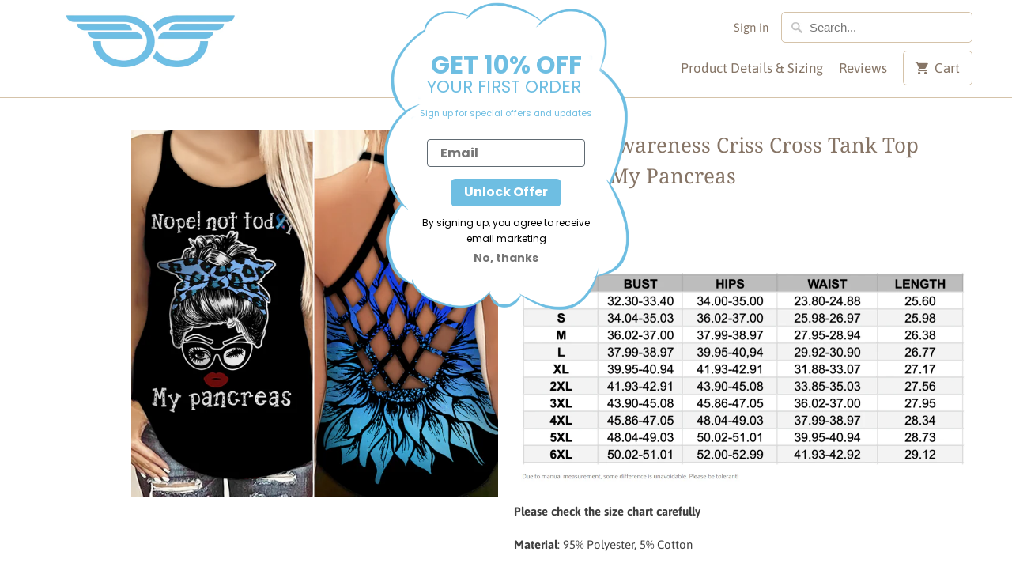

--- FILE ---
content_type: text/html; charset=utf-8
request_url: https://supportawarenessstickers.com/en-ca/products/diabetes-awareness-criss-cross-tank-top-summer-my-pancreas
body_size: 29798
content:
<!DOCTYPE html>
<html lang="en">
  <head>
    <meta charset="utf-8">
    <meta http-equiv="cleartype" content="on">
    <meta name="robots" content="index,follow">

    
    <title>Diabetes Awareness Criss Cross Tank Top Summer: My Pancreas - Support-Awarenesss-Stickers</title>

    
      <meta name="description" content="Please check the size chart carefully Material: 95% Polyester, 5% Cotton There might be 2-3% difference according to manual measurement.Please note that slight color difference should be acceptable due to the light and screen. Machine wash cold with like colors, dry low heat Lightweight, Classic fit, Double-needle slee" />
    

    

<meta name="author" content="Support-Awarenesss-Stickers">
<meta property="og:url" content="https://supportawarenessstickers.com/en-ca/products/diabetes-awareness-criss-cross-tank-top-summer-my-pancreas">
<meta property="og:site_name" content="Support-Awarenesss-Stickers">


  <meta property="og:type" content="product">
  <meta property="og:title" content="Diabetes Awareness Criss Cross Tank Top Summer: My Pancreas">
  
    <meta property="og:image" content="http://supportawarenessstickers.com/cdn/shop/products/criss_cross_tank_top_mockup_101_600x.png?v=1624071578">
    <meta property="og:image:secure_url" content="https://supportawarenessstickers.com/cdn/shop/products/criss_cross_tank_top_mockup_101_600x.png?v=1624071578">
    
  
  <meta property="og:price:amount" content="29.95">
  <meta property="og:price:currency" content="USD">


  <meta property="og:description" content="Please check the size chart carefully Material: 95% Polyester, 5% Cotton There might be 2-3% difference according to manual measurement.Please note that slight color difference should be acceptable due to the light and screen. Machine wash cold with like colors, dry low heat Lightweight, Classic fit, Double-needle slee">




<meta name="twitter:card" content="summary">

  <meta name="twitter:title" content="Diabetes Awareness Criss Cross Tank Top Summer: My Pancreas">
  <meta name="twitter:description" content="






Please check the size chart carefully
Material: 95% Polyester, 5% Cotton
There might be 2-3% difference according to manual measurement.Please note that slight color difference should be acceptable due to the light and screen.
Machine wash cold with like colors, dry low heat
Lightweight, Classic fit, Double-needle sleeve and bottom hem





RETURN &amp;amp; WARRANTY





100% Secure payment with SSL Encryption.
If you&#39;re not 100% satisfied, let us know and we&#39;ll make it right.

FREE SHIPPING FOR ALL ORDER OVER 75$
















">
  <meta name="twitter:image" content="https://supportawarenessstickers.com/cdn/shop/products/criss_cross_tank_top_mockup_101_240x.png?v=1624071578">
  <meta name="twitter:image:width" content="240">
  <meta name="twitter:image:height" content="240">



    
    

    <!-- Mobile Specific Metas -->
    <meta name="HandheldFriendly" content="True">
    <meta name="MobileOptimized" content="320">
    <meta name="viewport" content="width=device-width,initial-scale=1">
    <meta name="theme-color" content="#ffffff">

    <!-- Stylesheets for Mobilia 5.5.7 -->
    <link href="//supportawarenessstickers.com/cdn/shop/t/12/assets/styles.scss.css?v=28040812120780188501759333071" rel="stylesheet" type="text/css" media="all" />

    <!-- Icons -->
    
      <link rel="shortcut icon" type="image/x-icon" href="//supportawarenessstickers.com/cdn/shop/t/12/assets/favicon.png?v=43075689068710340751678258642">
    
    <link rel="canonical" href="https://supportawarenessstickers.com/en-ca/products/diabetes-awareness-criss-cross-tank-top-summer-my-pancreas" />

    

    <script src="//supportawarenessstickers.com/cdn/shop/t/12/assets/app.js?v=182688951679221260301731662336" type="text/javascript"></script>
    <script>window.performance && window.performance.mark && window.performance.mark('shopify.content_for_header.start');</script><meta name="google-site-verification" content="JVqILZCYFUS_So8ARsInQNYQLbnGWn6_wYuWQH1moPc">
<meta id="shopify-digital-wallet" name="shopify-digital-wallet" content="/9636380732/digital_wallets/dialog">
<meta name="shopify-checkout-api-token" content="3a5701a93af69f14871e66c023a9e604">
<meta id="in-context-paypal-metadata" data-shop-id="9636380732" data-venmo-supported="false" data-environment="production" data-locale="en_US" data-paypal-v4="true" data-currency="USD">
<link rel="alternate" hreflang="x-default" href="https://supportawarenessstickers.com/products/diabetes-awareness-criss-cross-tank-top-summer-my-pancreas">
<link rel="alternate" hreflang="en" href="https://supportawarenessstickers.com/products/diabetes-awareness-criss-cross-tank-top-summer-my-pancreas">
<link rel="alternate" hreflang="en-CA" href="https://supportawarenessstickers.com/en-ca/products/diabetes-awareness-criss-cross-tank-top-summer-my-pancreas">
<link rel="alternate" type="application/json+oembed" href="https://supportawarenessstickers.com/en-ca/products/diabetes-awareness-criss-cross-tank-top-summer-my-pancreas.oembed">
<script async="async" src="/checkouts/internal/preloads.js?locale=en-CA"></script>
<script id="shopify-features" type="application/json">{"accessToken":"3a5701a93af69f14871e66c023a9e604","betas":["rich-media-storefront-analytics"],"domain":"supportawarenessstickers.com","predictiveSearch":true,"shopId":9636380732,"locale":"en"}</script>
<script>var Shopify = Shopify || {};
Shopify.shop = "support-awarenesss-stickers.myshopify.com";
Shopify.locale = "en";
Shopify.currency = {"active":"USD","rate":"1.0"};
Shopify.country = "CA";
Shopify.theme = {"name":"Mobilia","id":132362305714,"schema_name":"Mobilia","schema_version":"5.5.7","theme_store_id":null,"role":"main"};
Shopify.theme.handle = "null";
Shopify.theme.style = {"id":null,"handle":null};
Shopify.cdnHost = "supportawarenessstickers.com/cdn";
Shopify.routes = Shopify.routes || {};
Shopify.routes.root = "/en-ca/";</script>
<script type="module">!function(o){(o.Shopify=o.Shopify||{}).modules=!0}(window);</script>
<script>!function(o){function n(){var o=[];function n(){o.push(Array.prototype.slice.apply(arguments))}return n.q=o,n}var t=o.Shopify=o.Shopify||{};t.loadFeatures=n(),t.autoloadFeatures=n()}(window);</script>
<script id="shop-js-analytics" type="application/json">{"pageType":"product"}</script>
<script defer="defer" async type="module" src="//supportawarenessstickers.com/cdn/shopifycloud/shop-js/modules/v2/client.init-shop-cart-sync_BT-GjEfc.en.esm.js"></script>
<script defer="defer" async type="module" src="//supportawarenessstickers.com/cdn/shopifycloud/shop-js/modules/v2/chunk.common_D58fp_Oc.esm.js"></script>
<script defer="defer" async type="module" src="//supportawarenessstickers.com/cdn/shopifycloud/shop-js/modules/v2/chunk.modal_xMitdFEc.esm.js"></script>
<script type="module">
  await import("//supportawarenessstickers.com/cdn/shopifycloud/shop-js/modules/v2/client.init-shop-cart-sync_BT-GjEfc.en.esm.js");
await import("//supportawarenessstickers.com/cdn/shopifycloud/shop-js/modules/v2/chunk.common_D58fp_Oc.esm.js");
await import("//supportawarenessstickers.com/cdn/shopifycloud/shop-js/modules/v2/chunk.modal_xMitdFEc.esm.js");

  window.Shopify.SignInWithShop?.initShopCartSync?.({"fedCMEnabled":true,"windoidEnabled":true});

</script>
<script>(function() {
  var isLoaded = false;
  function asyncLoad() {
    if (isLoaded) return;
    isLoaded = true;
    var urls = ["https:\/\/ecommplugins-scripts.trustpilot.com\/v2.1\/js\/header.min.js?settings=eyJrZXkiOiJSeXcxYlJPZGt5MGRnc1BBIiwicyI6Im5vbmUifQ==\u0026shop=support-awarenesss-stickers.myshopify.com","https:\/\/ecommplugins-trustboxsettings.trustpilot.com\/support-awarenesss-stickers.myshopify.com.js?settings=1647765535081\u0026shop=support-awarenesss-stickers.myshopify.com","https:\/\/static.klaviyo.com\/onsite\/js\/klaviyo.js?company_id=UBeFNC\u0026shop=support-awarenesss-stickers.myshopify.com","https:\/\/static.klaviyo.com\/onsite\/js\/klaviyo.js?company_id=UBeFNC\u0026shop=support-awarenesss-stickers.myshopify.com","https:\/\/app.teelaunch.com\/sizing-charts-script.js?shop=support-awarenesss-stickers.myshopify.com","https:\/\/cdn.hextom.com\/js\/freeshippingbar.js?shop=support-awarenesss-stickers.myshopify.com"];
    for (var i = 0; i < urls.length; i++) {
      var s = document.createElement('script');
      s.type = 'text/javascript';
      s.async = true;
      s.src = urls[i];
      var x = document.getElementsByTagName('script')[0];
      x.parentNode.insertBefore(s, x);
    }
  };
  if(window.attachEvent) {
    window.attachEvent('onload', asyncLoad);
  } else {
    window.addEventListener('load', asyncLoad, false);
  }
})();</script>
<script id="__st">var __st={"a":9636380732,"offset":25200,"reqid":"c5ae138f-9623-4884-9719-a7d32216ce1d-1769107721","pageurl":"supportawarenessstickers.com\/en-ca\/products\/diabetes-awareness-criss-cross-tank-top-summer-my-pancreas","u":"c3117bd74380","p":"product","rtyp":"product","rid":6830203371698};</script>
<script>window.ShopifyPaypalV4VisibilityTracking = true;</script>
<script id="form-persister">!function(){'use strict';const t='contact',e='new_comment',n=[[t,t],['blogs',e],['comments',e],[t,'customer']],o='password',r='form_key',c=['recaptcha-v3-token','g-recaptcha-response','h-captcha-response',o],s=()=>{try{return window.sessionStorage}catch{return}},i='__shopify_v',u=t=>t.elements[r],a=function(){const t=[...n].map((([t,e])=>`form[action*='/${t}']:not([data-nocaptcha='true']) input[name='form_type'][value='${e}']`)).join(',');var e;return e=t,()=>e?[...document.querySelectorAll(e)].map((t=>t.form)):[]}();function m(t){const e=u(t);a().includes(t)&&(!e||!e.value)&&function(t){try{if(!s())return;!function(t){const e=s();if(!e)return;const n=u(t);if(!n)return;const o=n.value;o&&e.removeItem(o)}(t);const e=Array.from(Array(32),(()=>Math.random().toString(36)[2])).join('');!function(t,e){u(t)||t.append(Object.assign(document.createElement('input'),{type:'hidden',name:r})),t.elements[r].value=e}(t,e),function(t,e){const n=s();if(!n)return;const r=[...t.querySelectorAll(`input[type='${o}']`)].map((({name:t})=>t)),u=[...c,...r],a={};for(const[o,c]of new FormData(t).entries())u.includes(o)||(a[o]=c);n.setItem(e,JSON.stringify({[i]:1,action:t.action,data:a}))}(t,e)}catch(e){console.error('failed to persist form',e)}}(t)}const f=t=>{if('true'===t.dataset.persistBound)return;const e=function(t,e){const n=function(t){return'function'==typeof t.submit?t.submit:HTMLFormElement.prototype.submit}(t).bind(t);return function(){let t;return()=>{t||(t=!0,(()=>{try{e(),n()}catch(t){(t=>{console.error('form submit failed',t)})(t)}})(),setTimeout((()=>t=!1),250))}}()}(t,(()=>{m(t)}));!function(t,e){if('function'==typeof t.submit&&'function'==typeof e)try{t.submit=e}catch{}}(t,e),t.addEventListener('submit',(t=>{t.preventDefault(),e()})),t.dataset.persistBound='true'};!function(){function t(t){const e=(t=>{const e=t.target;return e instanceof HTMLFormElement?e:e&&e.form})(t);e&&m(e)}document.addEventListener('submit',t),document.addEventListener('DOMContentLoaded',(()=>{const e=a();for(const t of e)f(t);var n;n=document.body,new window.MutationObserver((t=>{for(const e of t)if('childList'===e.type&&e.addedNodes.length)for(const t of e.addedNodes)1===t.nodeType&&'FORM'===t.tagName&&a().includes(t)&&f(t)})).observe(n,{childList:!0,subtree:!0,attributes:!1}),document.removeEventListener('submit',t)}))}()}();</script>
<script integrity="sha256-4kQ18oKyAcykRKYeNunJcIwy7WH5gtpwJnB7kiuLZ1E=" data-source-attribution="shopify.loadfeatures" defer="defer" src="//supportawarenessstickers.com/cdn/shopifycloud/storefront/assets/storefront/load_feature-a0a9edcb.js" crossorigin="anonymous"></script>
<script data-source-attribution="shopify.dynamic_checkout.dynamic.init">var Shopify=Shopify||{};Shopify.PaymentButton=Shopify.PaymentButton||{isStorefrontPortableWallets:!0,init:function(){window.Shopify.PaymentButton.init=function(){};var t=document.createElement("script");t.src="https://supportawarenessstickers.com/cdn/shopifycloud/portable-wallets/latest/portable-wallets.en.js",t.type="module",document.head.appendChild(t)}};
</script>
<script data-source-attribution="shopify.dynamic_checkout.buyer_consent">
  function portableWalletsHideBuyerConsent(e){var t=document.getElementById("shopify-buyer-consent"),n=document.getElementById("shopify-subscription-policy-button");t&&n&&(t.classList.add("hidden"),t.setAttribute("aria-hidden","true"),n.removeEventListener("click",e))}function portableWalletsShowBuyerConsent(e){var t=document.getElementById("shopify-buyer-consent"),n=document.getElementById("shopify-subscription-policy-button");t&&n&&(t.classList.remove("hidden"),t.removeAttribute("aria-hidden"),n.addEventListener("click",e))}window.Shopify?.PaymentButton&&(window.Shopify.PaymentButton.hideBuyerConsent=portableWalletsHideBuyerConsent,window.Shopify.PaymentButton.showBuyerConsent=portableWalletsShowBuyerConsent);
</script>
<script>
  function portableWalletsCleanup(e){e&&e.src&&console.error("Failed to load portable wallets script "+e.src);var t=document.querySelectorAll("shopify-accelerated-checkout .shopify-payment-button__skeleton, shopify-accelerated-checkout-cart .wallet-cart-button__skeleton"),e=document.getElementById("shopify-buyer-consent");for(let e=0;e<t.length;e++)t[e].remove();e&&e.remove()}function portableWalletsNotLoadedAsModule(e){e instanceof ErrorEvent&&"string"==typeof e.message&&e.message.includes("import.meta")&&"string"==typeof e.filename&&e.filename.includes("portable-wallets")&&(window.removeEventListener("error",portableWalletsNotLoadedAsModule),window.Shopify.PaymentButton.failedToLoad=e,"loading"===document.readyState?document.addEventListener("DOMContentLoaded",window.Shopify.PaymentButton.init):window.Shopify.PaymentButton.init())}window.addEventListener("error",portableWalletsNotLoadedAsModule);
</script>

<script type="module" src="https://supportawarenessstickers.com/cdn/shopifycloud/portable-wallets/latest/portable-wallets.en.js" onError="portableWalletsCleanup(this)" crossorigin="anonymous"></script>
<script nomodule>
  document.addEventListener("DOMContentLoaded", portableWalletsCleanup);
</script>

<link id="shopify-accelerated-checkout-styles" rel="stylesheet" media="screen" href="https://supportawarenessstickers.com/cdn/shopifycloud/portable-wallets/latest/accelerated-checkout-backwards-compat.css" crossorigin="anonymous">
<style id="shopify-accelerated-checkout-cart">
        #shopify-buyer-consent {
  margin-top: 1em;
  display: inline-block;
  width: 100%;
}

#shopify-buyer-consent.hidden {
  display: none;
}

#shopify-subscription-policy-button {
  background: none;
  border: none;
  padding: 0;
  text-decoration: underline;
  font-size: inherit;
  cursor: pointer;
}

#shopify-subscription-policy-button::before {
  box-shadow: none;
}

      </style>

<script>window.performance && window.performance.mark && window.performance.mark('shopify.content_for_header.end');</script>

    <noscript>
      <style>
        .image__fallback {
          width: 100vw;
          display: block !important;
          max-width: 100vw !important;
          margin-bottom: 0;
        }
        .no-js-only {
          display: inherit !important;
        }
        .icon-cart.cart-button {
          display: none;
        }
        .lazyload {
          opacity: 1;
          -webkit-filter: blur(0);
          filter: blur(0);
        }
        .animate_right,
        .animate_left,
        .animate_up,
        .animate_down {
          opacity: 1;
        }
        .flexslider .slides>li {
          display: block;
        }
        .product_section .product_form {
          opacity: 1;
        }
        .multi_select,
        form .select {
          display: block !important;
        }
        .swatch_options {
          display: none;
        }
      </style>
    </noscript>
  
	<script>var loox_global_hash = '1702603079258';</script><style>.loox-reviews-default { max-width: 1200px; margin: 0 auto; }.loox-rating .loox-icon { color:#ffa600; }
:root { --lxs-rating-icon-color: #ffa600; }</style>
<script src="https://cdn.shopify.com/extensions/40e2e1dc-aa2d-445e-9721-f7e8b19b72d9/onepixel-31/assets/one-pixel.min.js" type="text/javascript" defer="defer"></script>
<link href="https://monorail-edge.shopifysvc.com" rel="dns-prefetch">
<script>(function(){if ("sendBeacon" in navigator && "performance" in window) {try {var session_token_from_headers = performance.getEntriesByType('navigation')[0].serverTiming.find(x => x.name == '_s').description;} catch {var session_token_from_headers = undefined;}var session_cookie_matches = document.cookie.match(/_shopify_s=([^;]*)/);var session_token_from_cookie = session_cookie_matches && session_cookie_matches.length === 2 ? session_cookie_matches[1] : "";var session_token = session_token_from_headers || session_token_from_cookie || "";function handle_abandonment_event(e) {var entries = performance.getEntries().filter(function(entry) {return /monorail-edge.shopifysvc.com/.test(entry.name);});if (!window.abandonment_tracked && entries.length === 0) {window.abandonment_tracked = true;var currentMs = Date.now();var navigation_start = performance.timing.navigationStart;var payload = {shop_id: 9636380732,url: window.location.href,navigation_start,duration: currentMs - navigation_start,session_token,page_type: "product"};window.navigator.sendBeacon("https://monorail-edge.shopifysvc.com/v1/produce", JSON.stringify({schema_id: "online_store_buyer_site_abandonment/1.1",payload: payload,metadata: {event_created_at_ms: currentMs,event_sent_at_ms: currentMs}}));}}window.addEventListener('pagehide', handle_abandonment_event);}}());</script>
<script id="web-pixels-manager-setup">(function e(e,d,r,n,o){if(void 0===o&&(o={}),!Boolean(null===(a=null===(i=window.Shopify)||void 0===i?void 0:i.analytics)||void 0===a?void 0:a.replayQueue)){var i,a;window.Shopify=window.Shopify||{};var t=window.Shopify;t.analytics=t.analytics||{};var s=t.analytics;s.replayQueue=[],s.publish=function(e,d,r){return s.replayQueue.push([e,d,r]),!0};try{self.performance.mark("wpm:start")}catch(e){}var l=function(){var e={modern:/Edge?\/(1{2}[4-9]|1[2-9]\d|[2-9]\d{2}|\d{4,})\.\d+(\.\d+|)|Firefox\/(1{2}[4-9]|1[2-9]\d|[2-9]\d{2}|\d{4,})\.\d+(\.\d+|)|Chrom(ium|e)\/(9{2}|\d{3,})\.\d+(\.\d+|)|(Maci|X1{2}).+ Version\/(15\.\d+|(1[6-9]|[2-9]\d|\d{3,})\.\d+)([,.]\d+|)( \(\w+\)|)( Mobile\/\w+|) Safari\/|Chrome.+OPR\/(9{2}|\d{3,})\.\d+\.\d+|(CPU[ +]OS|iPhone[ +]OS|CPU[ +]iPhone|CPU IPhone OS|CPU iPad OS)[ +]+(15[._]\d+|(1[6-9]|[2-9]\d|\d{3,})[._]\d+)([._]\d+|)|Android:?[ /-](13[3-9]|1[4-9]\d|[2-9]\d{2}|\d{4,})(\.\d+|)(\.\d+|)|Android.+Firefox\/(13[5-9]|1[4-9]\d|[2-9]\d{2}|\d{4,})\.\d+(\.\d+|)|Android.+Chrom(ium|e)\/(13[3-9]|1[4-9]\d|[2-9]\d{2}|\d{4,})\.\d+(\.\d+|)|SamsungBrowser\/([2-9]\d|\d{3,})\.\d+/,legacy:/Edge?\/(1[6-9]|[2-9]\d|\d{3,})\.\d+(\.\d+|)|Firefox\/(5[4-9]|[6-9]\d|\d{3,})\.\d+(\.\d+|)|Chrom(ium|e)\/(5[1-9]|[6-9]\d|\d{3,})\.\d+(\.\d+|)([\d.]+$|.*Safari\/(?![\d.]+ Edge\/[\d.]+$))|(Maci|X1{2}).+ Version\/(10\.\d+|(1[1-9]|[2-9]\d|\d{3,})\.\d+)([,.]\d+|)( \(\w+\)|)( Mobile\/\w+|) Safari\/|Chrome.+OPR\/(3[89]|[4-9]\d|\d{3,})\.\d+\.\d+|(CPU[ +]OS|iPhone[ +]OS|CPU[ +]iPhone|CPU IPhone OS|CPU iPad OS)[ +]+(10[._]\d+|(1[1-9]|[2-9]\d|\d{3,})[._]\d+)([._]\d+|)|Android:?[ /-](13[3-9]|1[4-9]\d|[2-9]\d{2}|\d{4,})(\.\d+|)(\.\d+|)|Mobile Safari.+OPR\/([89]\d|\d{3,})\.\d+\.\d+|Android.+Firefox\/(13[5-9]|1[4-9]\d|[2-9]\d{2}|\d{4,})\.\d+(\.\d+|)|Android.+Chrom(ium|e)\/(13[3-9]|1[4-9]\d|[2-9]\d{2}|\d{4,})\.\d+(\.\d+|)|Android.+(UC? ?Browser|UCWEB|U3)[ /]?(15\.([5-9]|\d{2,})|(1[6-9]|[2-9]\d|\d{3,})\.\d+)\.\d+|SamsungBrowser\/(5\.\d+|([6-9]|\d{2,})\.\d+)|Android.+MQ{2}Browser\/(14(\.(9|\d{2,})|)|(1[5-9]|[2-9]\d|\d{3,})(\.\d+|))(\.\d+|)|K[Aa][Ii]OS\/(3\.\d+|([4-9]|\d{2,})\.\d+)(\.\d+|)/},d=e.modern,r=e.legacy,n=navigator.userAgent;return n.match(d)?"modern":n.match(r)?"legacy":"unknown"}(),u="modern"===l?"modern":"legacy",c=(null!=n?n:{modern:"",legacy:""})[u],f=function(e){return[e.baseUrl,"/wpm","/b",e.hashVersion,"modern"===e.buildTarget?"m":"l",".js"].join("")}({baseUrl:d,hashVersion:r,buildTarget:u}),m=function(e){var d=e.version,r=e.bundleTarget,n=e.surface,o=e.pageUrl,i=e.monorailEndpoint;return{emit:function(e){var a=e.status,t=e.errorMsg,s=(new Date).getTime(),l=JSON.stringify({metadata:{event_sent_at_ms:s},events:[{schema_id:"web_pixels_manager_load/3.1",payload:{version:d,bundle_target:r,page_url:o,status:a,surface:n,error_msg:t},metadata:{event_created_at_ms:s}}]});if(!i)return console&&console.warn&&console.warn("[Web Pixels Manager] No Monorail endpoint provided, skipping logging."),!1;try{return self.navigator.sendBeacon.bind(self.navigator)(i,l)}catch(e){}var u=new XMLHttpRequest;try{return u.open("POST",i,!0),u.setRequestHeader("Content-Type","text/plain"),u.send(l),!0}catch(e){return console&&console.warn&&console.warn("[Web Pixels Manager] Got an unhandled error while logging to Monorail."),!1}}}}({version:r,bundleTarget:l,surface:e.surface,pageUrl:self.location.href,monorailEndpoint:e.monorailEndpoint});try{o.browserTarget=l,function(e){var d=e.src,r=e.async,n=void 0===r||r,o=e.onload,i=e.onerror,a=e.sri,t=e.scriptDataAttributes,s=void 0===t?{}:t,l=document.createElement("script"),u=document.querySelector("head"),c=document.querySelector("body");if(l.async=n,l.src=d,a&&(l.integrity=a,l.crossOrigin="anonymous"),s)for(var f in s)if(Object.prototype.hasOwnProperty.call(s,f))try{l.dataset[f]=s[f]}catch(e){}if(o&&l.addEventListener("load",o),i&&l.addEventListener("error",i),u)u.appendChild(l);else{if(!c)throw new Error("Did not find a head or body element to append the script");c.appendChild(l)}}({src:f,async:!0,onload:function(){if(!function(){var e,d;return Boolean(null===(d=null===(e=window.Shopify)||void 0===e?void 0:e.analytics)||void 0===d?void 0:d.initialized)}()){var d=window.webPixelsManager.init(e)||void 0;if(d){var r=window.Shopify.analytics;r.replayQueue.forEach((function(e){var r=e[0],n=e[1],o=e[2];d.publishCustomEvent(r,n,o)})),r.replayQueue=[],r.publish=d.publishCustomEvent,r.visitor=d.visitor,r.initialized=!0}}},onerror:function(){return m.emit({status:"failed",errorMsg:"".concat(f," has failed to load")})},sri:function(e){var d=/^sha384-[A-Za-z0-9+/=]+$/;return"string"==typeof e&&d.test(e)}(c)?c:"",scriptDataAttributes:o}),m.emit({status:"loading"})}catch(e){m.emit({status:"failed",errorMsg:(null==e?void 0:e.message)||"Unknown error"})}}})({shopId: 9636380732,storefrontBaseUrl: "https://supportawarenessstickers.com",extensionsBaseUrl: "https://extensions.shopifycdn.com/cdn/shopifycloud/web-pixels-manager",monorailEndpoint: "https://monorail-edge.shopifysvc.com/unstable/produce_batch",surface: "storefront-renderer",enabledBetaFlags: ["2dca8a86"],webPixelsConfigList: [{"id":"1793491122","configuration":"{\"shopID\":\"-bgACSRekn1l-Q\"}","eventPayloadVersion":"v1","runtimeContext":"STRICT","scriptVersion":"030d7bc4a14967b7600ab5ae2a7fbb34","type":"APP","apiClientId":6348385,"privacyPurposes":["ANALYTICS","MARKETING","SALE_OF_DATA"],"dataSharingAdjustments":{"protectedCustomerApprovalScopes":["read_customer_personal_data"]}},{"id":"1061716146","configuration":"{\"webPixelName\":\"Judge.me\"}","eventPayloadVersion":"v1","runtimeContext":"STRICT","scriptVersion":"34ad157958823915625854214640f0bf","type":"APP","apiClientId":683015,"privacyPurposes":["ANALYTICS"],"dataSharingAdjustments":{"protectedCustomerApprovalScopes":["read_customer_email","read_customer_name","read_customer_personal_data","read_customer_phone"]}},{"id":"516358322","configuration":"{\"config\":\"{\\\"pixel_id\\\":\\\"G-N11QCQYTMD\\\",\\\"target_country\\\":\\\"US\\\",\\\"gtag_events\\\":[{\\\"type\\\":\\\"search\\\",\\\"action_label\\\":[\\\"G-N11QCQYTMD\\\",\\\"AW-701315339\\\/ZaJyCOynm7ABEIvytM4C\\\"]},{\\\"type\\\":\\\"begin_checkout\\\",\\\"action_label\\\":[\\\"G-N11QCQYTMD\\\",\\\"AW-701315339\\\/JWiACOmnm7ABEIvytM4C\\\"]},{\\\"type\\\":\\\"view_item\\\",\\\"action_label\\\":[\\\"G-N11QCQYTMD\\\",\\\"AW-701315339\\\/eZfWCOOnm7ABEIvytM4C\\\",\\\"MC-BPGDJGDXE5\\\"]},{\\\"type\\\":\\\"purchase\\\",\\\"action_label\\\":[\\\"G-N11QCQYTMD\\\",\\\"AW-701315339\\\/cHa_COCnm7ABEIvytM4C\\\",\\\"MC-BPGDJGDXE5\\\"]},{\\\"type\\\":\\\"page_view\\\",\\\"action_label\\\":[\\\"G-N11QCQYTMD\\\",\\\"AW-701315339\\\/Lf4yCN2nm7ABEIvytM4C\\\",\\\"MC-BPGDJGDXE5\\\"]},{\\\"type\\\":\\\"add_payment_info\\\",\\\"action_label\\\":[\\\"G-N11QCQYTMD\\\",\\\"AW-701315339\\\/YLxyCO-nm7ABEIvytM4C\\\"]},{\\\"type\\\":\\\"add_to_cart\\\",\\\"action_label\\\":[\\\"G-N11QCQYTMD\\\",\\\"AW-701315339\\\/1MsXCOanm7ABEIvytM4C\\\"]}],\\\"enable_monitoring_mode\\\":false}\"}","eventPayloadVersion":"v1","runtimeContext":"OPEN","scriptVersion":"b2a88bafab3e21179ed38636efcd8a93","type":"APP","apiClientId":1780363,"privacyPurposes":[],"dataSharingAdjustments":{"protectedCustomerApprovalScopes":["read_customer_address","read_customer_email","read_customer_name","read_customer_personal_data","read_customer_phone"]}},{"id":"30572722","configuration":"{\"hashed_organization_id\":\"294b280cad74b86f16b9b72163be9170_v1\",\"app_key\":\"support-awarenesss-stickers\",\"allow_collect_personal_data\":\"false\"}","eventPayloadVersion":"v1","runtimeContext":"STRICT","scriptVersion":"c3e64302e4c6a915b615bb03ddf3784a","type":"APP","apiClientId":111542,"privacyPurposes":["ANALYTICS","MARKETING","SALE_OF_DATA"],"dataSharingAdjustments":{"protectedCustomerApprovalScopes":["read_customer_address","read_customer_email","read_customer_name","read_customer_personal_data","read_customer_phone"]}},{"id":"78053554","eventPayloadVersion":"v1","runtimeContext":"LAX","scriptVersion":"1","type":"CUSTOM","privacyPurposes":["MARKETING"],"name":"Meta pixel (migrated)"},{"id":"shopify-app-pixel","configuration":"{}","eventPayloadVersion":"v1","runtimeContext":"STRICT","scriptVersion":"0450","apiClientId":"shopify-pixel","type":"APP","privacyPurposes":["ANALYTICS","MARKETING"]},{"id":"shopify-custom-pixel","eventPayloadVersion":"v1","runtimeContext":"LAX","scriptVersion":"0450","apiClientId":"shopify-pixel","type":"CUSTOM","privacyPurposes":["ANALYTICS","MARKETING"]}],isMerchantRequest: false,initData: {"shop":{"name":"Support-Awarenesss-Stickers","paymentSettings":{"currencyCode":"USD"},"myshopifyDomain":"support-awarenesss-stickers.myshopify.com","countryCode":"VN","storefrontUrl":"https:\/\/supportawarenessstickers.com\/en-ca"},"customer":null,"cart":null,"checkout":null,"productVariants":[{"price":{"amount":29.95,"currencyCode":"USD"},"product":{"title":"Diabetes Awareness Criss Cross Tank Top Summer: My Pancreas","vendor":"Support Awareness Hoodie","id":"6830203371698","untranslatedTitle":"Diabetes Awareness Criss Cross Tank Top Summer: My Pancreas","url":"\/en-ca\/products\/diabetes-awareness-criss-cross-tank-top-summer-my-pancreas","type":"T-shirt"},"id":"40337034084530","image":{"src":"\/\/supportawarenessstickers.com\/cdn\/shop\/products\/criss_cross_tank_top_mockup_101.png?v=1624071578"},"sku":null,"title":"Criss Cross Tank Top \/ S","untranslatedTitle":"Criss Cross Tank Top \/ S"},{"price":{"amount":29.95,"currencyCode":"USD"},"product":{"title":"Diabetes Awareness Criss Cross Tank Top Summer: My Pancreas","vendor":"Support Awareness Hoodie","id":"6830203371698","untranslatedTitle":"Diabetes Awareness Criss Cross Tank Top Summer: My Pancreas","url":"\/en-ca\/products\/diabetes-awareness-criss-cross-tank-top-summer-my-pancreas","type":"T-shirt"},"id":"40337034117298","image":{"src":"\/\/supportawarenessstickers.com\/cdn\/shop\/products\/criss_cross_tank_top_mockup_101.png?v=1624071578"},"sku":null,"title":"Criss Cross Tank Top \/ M","untranslatedTitle":"Criss Cross Tank Top \/ M"},{"price":{"amount":29.95,"currencyCode":"USD"},"product":{"title":"Diabetes Awareness Criss Cross Tank Top Summer: My Pancreas","vendor":"Support Awareness Hoodie","id":"6830203371698","untranslatedTitle":"Diabetes Awareness Criss Cross Tank Top Summer: My Pancreas","url":"\/en-ca\/products\/diabetes-awareness-criss-cross-tank-top-summer-my-pancreas","type":"T-shirt"},"id":"40337034150066","image":{"src":"\/\/supportawarenessstickers.com\/cdn\/shop\/products\/criss_cross_tank_top_mockup_101.png?v=1624071578"},"sku":null,"title":"Criss Cross Tank Top \/ L","untranslatedTitle":"Criss Cross Tank Top \/ L"},{"price":{"amount":29.95,"currencyCode":"USD"},"product":{"title":"Diabetes Awareness Criss Cross Tank Top Summer: My Pancreas","vendor":"Support Awareness Hoodie","id":"6830203371698","untranslatedTitle":"Diabetes Awareness Criss Cross Tank Top Summer: My Pancreas","url":"\/en-ca\/products\/diabetes-awareness-criss-cross-tank-top-summer-my-pancreas","type":"T-shirt"},"id":"40337034182834","image":{"src":"\/\/supportawarenessstickers.com\/cdn\/shop\/products\/criss_cross_tank_top_mockup_101.png?v=1624071578"},"sku":null,"title":"Criss Cross Tank Top \/ XL","untranslatedTitle":"Criss Cross Tank Top \/ XL"},{"price":{"amount":29.95,"currencyCode":"USD"},"product":{"title":"Diabetes Awareness Criss Cross Tank Top Summer: My Pancreas","vendor":"Support Awareness Hoodie","id":"6830203371698","untranslatedTitle":"Diabetes Awareness Criss Cross Tank Top Summer: My Pancreas","url":"\/en-ca\/products\/diabetes-awareness-criss-cross-tank-top-summer-my-pancreas","type":"T-shirt"},"id":"40337034215602","image":{"src":"\/\/supportawarenessstickers.com\/cdn\/shop\/products\/criss_cross_tank_top_mockup_101.png?v=1624071578"},"sku":null,"title":"Criss Cross Tank Top \/ 2XL","untranslatedTitle":"Criss Cross Tank Top \/ 2XL"},{"price":{"amount":29.95,"currencyCode":"USD"},"product":{"title":"Diabetes Awareness Criss Cross Tank Top Summer: My Pancreas","vendor":"Support Awareness Hoodie","id":"6830203371698","untranslatedTitle":"Diabetes Awareness Criss Cross Tank Top Summer: My Pancreas","url":"\/en-ca\/products\/diabetes-awareness-criss-cross-tank-top-summer-my-pancreas","type":"T-shirt"},"id":"40337034248370","image":{"src":"\/\/supportawarenessstickers.com\/cdn\/shop\/products\/criss_cross_tank_top_mockup_101.png?v=1624071578"},"sku":null,"title":"Criss Cross Tank Top \/ 3XL","untranslatedTitle":"Criss Cross Tank Top \/ 3XL"},{"price":{"amount":29.95,"currencyCode":"USD"},"product":{"title":"Diabetes Awareness Criss Cross Tank Top Summer: My Pancreas","vendor":"Support Awareness Hoodie","id":"6830203371698","untranslatedTitle":"Diabetes Awareness Criss Cross Tank Top Summer: My Pancreas","url":"\/en-ca\/products\/diabetes-awareness-criss-cross-tank-top-summer-my-pancreas","type":"T-shirt"},"id":"40337034281138","image":{"src":"\/\/supportawarenessstickers.com\/cdn\/shop\/products\/criss_cross_tank_top_mockup_101.png?v=1624071578"},"sku":null,"title":"Criss Cross Tank Top \/ 4XL","untranslatedTitle":"Criss Cross Tank Top \/ 4XL"},{"price":{"amount":29.95,"currencyCode":"USD"},"product":{"title":"Diabetes Awareness Criss Cross Tank Top Summer: My Pancreas","vendor":"Support Awareness Hoodie","id":"6830203371698","untranslatedTitle":"Diabetes Awareness Criss Cross Tank Top Summer: My Pancreas","url":"\/en-ca\/products\/diabetes-awareness-criss-cross-tank-top-summer-my-pancreas","type":"T-shirt"},"id":"40337034313906","image":{"src":"\/\/supportawarenessstickers.com\/cdn\/shop\/products\/criss_cross_tank_top_mockup_101.png?v=1624071578"},"sku":null,"title":"Criss Cross Tank Top \/ 5XL","untranslatedTitle":"Criss Cross Tank Top \/ 5XL"}],"purchasingCompany":null},},"https://supportawarenessstickers.com/cdn","fcfee988w5aeb613cpc8e4bc33m6693e112",{"modern":"","legacy":""},{"shopId":"9636380732","storefrontBaseUrl":"https:\/\/supportawarenessstickers.com","extensionBaseUrl":"https:\/\/extensions.shopifycdn.com\/cdn\/shopifycloud\/web-pixels-manager","surface":"storefront-renderer","enabledBetaFlags":"[\"2dca8a86\"]","isMerchantRequest":"false","hashVersion":"fcfee988w5aeb613cpc8e4bc33m6693e112","publish":"custom","events":"[[\"page_viewed\",{}],[\"product_viewed\",{\"productVariant\":{\"price\":{\"amount\":29.95,\"currencyCode\":\"USD\"},\"product\":{\"title\":\"Diabetes Awareness Criss Cross Tank Top Summer: My Pancreas\",\"vendor\":\"Support Awareness Hoodie\",\"id\":\"6830203371698\",\"untranslatedTitle\":\"Diabetes Awareness Criss Cross Tank Top Summer: My Pancreas\",\"url\":\"\/en-ca\/products\/diabetes-awareness-criss-cross-tank-top-summer-my-pancreas\",\"type\":\"T-shirt\"},\"id\":\"40337034084530\",\"image\":{\"src\":\"\/\/supportawarenessstickers.com\/cdn\/shop\/products\/criss_cross_tank_top_mockup_101.png?v=1624071578\"},\"sku\":null,\"title\":\"Criss Cross Tank Top \/ S\",\"untranslatedTitle\":\"Criss Cross Tank Top \/ S\"}}]]"});</script><script>
  window.ShopifyAnalytics = window.ShopifyAnalytics || {};
  window.ShopifyAnalytics.meta = window.ShopifyAnalytics.meta || {};
  window.ShopifyAnalytics.meta.currency = 'USD';
  var meta = {"product":{"id":6830203371698,"gid":"gid:\/\/shopify\/Product\/6830203371698","vendor":"Support Awareness Hoodie","type":"T-shirt","handle":"diabetes-awareness-criss-cross-tank-top-summer-my-pancreas","variants":[{"id":40337034084530,"price":2995,"name":"Diabetes Awareness Criss Cross Tank Top Summer: My Pancreas - Criss Cross Tank Top \/ S","public_title":"Criss Cross Tank Top \/ S","sku":null},{"id":40337034117298,"price":2995,"name":"Diabetes Awareness Criss Cross Tank Top Summer: My Pancreas - Criss Cross Tank Top \/ M","public_title":"Criss Cross Tank Top \/ M","sku":null},{"id":40337034150066,"price":2995,"name":"Diabetes Awareness Criss Cross Tank Top Summer: My Pancreas - Criss Cross Tank Top \/ L","public_title":"Criss Cross Tank Top \/ L","sku":null},{"id":40337034182834,"price":2995,"name":"Diabetes Awareness Criss Cross Tank Top Summer: My Pancreas - Criss Cross Tank Top \/ XL","public_title":"Criss Cross Tank Top \/ XL","sku":null},{"id":40337034215602,"price":2995,"name":"Diabetes Awareness Criss Cross Tank Top Summer: My Pancreas - Criss Cross Tank Top \/ 2XL","public_title":"Criss Cross Tank Top \/ 2XL","sku":null},{"id":40337034248370,"price":2995,"name":"Diabetes Awareness Criss Cross Tank Top Summer: My Pancreas - Criss Cross Tank Top \/ 3XL","public_title":"Criss Cross Tank Top \/ 3XL","sku":null},{"id":40337034281138,"price":2995,"name":"Diabetes Awareness Criss Cross Tank Top Summer: My Pancreas - Criss Cross Tank Top \/ 4XL","public_title":"Criss Cross Tank Top \/ 4XL","sku":null},{"id":40337034313906,"price":2995,"name":"Diabetes Awareness Criss Cross Tank Top Summer: My Pancreas - Criss Cross Tank Top \/ 5XL","public_title":"Criss Cross Tank Top \/ 5XL","sku":null}],"remote":false},"page":{"pageType":"product","resourceType":"product","resourceId":6830203371698,"requestId":"c5ae138f-9623-4884-9719-a7d32216ce1d-1769107721"}};
  for (var attr in meta) {
    window.ShopifyAnalytics.meta[attr] = meta[attr];
  }
</script>
<script class="analytics">
  (function () {
    var customDocumentWrite = function(content) {
      var jquery = null;

      if (window.jQuery) {
        jquery = window.jQuery;
      } else if (window.Checkout && window.Checkout.$) {
        jquery = window.Checkout.$;
      }

      if (jquery) {
        jquery('body').append(content);
      }
    };

    var hasLoggedConversion = function(token) {
      if (token) {
        return document.cookie.indexOf('loggedConversion=' + token) !== -1;
      }
      return false;
    }

    var setCookieIfConversion = function(token) {
      if (token) {
        var twoMonthsFromNow = new Date(Date.now());
        twoMonthsFromNow.setMonth(twoMonthsFromNow.getMonth() + 2);

        document.cookie = 'loggedConversion=' + token + '; expires=' + twoMonthsFromNow;
      }
    }

    var trekkie = window.ShopifyAnalytics.lib = window.trekkie = window.trekkie || [];
    if (trekkie.integrations) {
      return;
    }
    trekkie.methods = [
      'identify',
      'page',
      'ready',
      'track',
      'trackForm',
      'trackLink'
    ];
    trekkie.factory = function(method) {
      return function() {
        var args = Array.prototype.slice.call(arguments);
        args.unshift(method);
        trekkie.push(args);
        return trekkie;
      };
    };
    for (var i = 0; i < trekkie.methods.length; i++) {
      var key = trekkie.methods[i];
      trekkie[key] = trekkie.factory(key);
    }
    trekkie.load = function(config) {
      trekkie.config = config || {};
      trekkie.config.initialDocumentCookie = document.cookie;
      var first = document.getElementsByTagName('script')[0];
      var script = document.createElement('script');
      script.type = 'text/javascript';
      script.onerror = function(e) {
        var scriptFallback = document.createElement('script');
        scriptFallback.type = 'text/javascript';
        scriptFallback.onerror = function(error) {
                var Monorail = {
      produce: function produce(monorailDomain, schemaId, payload) {
        var currentMs = new Date().getTime();
        var event = {
          schema_id: schemaId,
          payload: payload,
          metadata: {
            event_created_at_ms: currentMs,
            event_sent_at_ms: currentMs
          }
        };
        return Monorail.sendRequest("https://" + monorailDomain + "/v1/produce", JSON.stringify(event));
      },
      sendRequest: function sendRequest(endpointUrl, payload) {
        // Try the sendBeacon API
        if (window && window.navigator && typeof window.navigator.sendBeacon === 'function' && typeof window.Blob === 'function' && !Monorail.isIos12()) {
          var blobData = new window.Blob([payload], {
            type: 'text/plain'
          });

          if (window.navigator.sendBeacon(endpointUrl, blobData)) {
            return true;
          } // sendBeacon was not successful

        } // XHR beacon

        var xhr = new XMLHttpRequest();

        try {
          xhr.open('POST', endpointUrl);
          xhr.setRequestHeader('Content-Type', 'text/plain');
          xhr.send(payload);
        } catch (e) {
          console.log(e);
        }

        return false;
      },
      isIos12: function isIos12() {
        return window.navigator.userAgent.lastIndexOf('iPhone; CPU iPhone OS 12_') !== -1 || window.navigator.userAgent.lastIndexOf('iPad; CPU OS 12_') !== -1;
      }
    };
    Monorail.produce('monorail-edge.shopifysvc.com',
      'trekkie_storefront_load_errors/1.1',
      {shop_id: 9636380732,
      theme_id: 132362305714,
      app_name: "storefront",
      context_url: window.location.href,
      source_url: "//supportawarenessstickers.com/cdn/s/trekkie.storefront.46a754ac07d08c656eb845cfbf513dd9a18d4ced.min.js"});

        };
        scriptFallback.async = true;
        scriptFallback.src = '//supportawarenessstickers.com/cdn/s/trekkie.storefront.46a754ac07d08c656eb845cfbf513dd9a18d4ced.min.js';
        first.parentNode.insertBefore(scriptFallback, first);
      };
      script.async = true;
      script.src = '//supportawarenessstickers.com/cdn/s/trekkie.storefront.46a754ac07d08c656eb845cfbf513dd9a18d4ced.min.js';
      first.parentNode.insertBefore(script, first);
    };
    trekkie.load(
      {"Trekkie":{"appName":"storefront","development":false,"defaultAttributes":{"shopId":9636380732,"isMerchantRequest":null,"themeId":132362305714,"themeCityHash":"10676503060614845226","contentLanguage":"en","currency":"USD","eventMetadataId":"7f449412-21e8-4dbf-97bf-3d5dad821bf8"},"isServerSideCookieWritingEnabled":true,"monorailRegion":"shop_domain","enabledBetaFlags":["65f19447"]},"Session Attribution":{},"S2S":{"facebookCapiEnabled":true,"source":"trekkie-storefront-renderer","apiClientId":580111}}
    );

    var loaded = false;
    trekkie.ready(function() {
      if (loaded) return;
      loaded = true;

      window.ShopifyAnalytics.lib = window.trekkie;

      var originalDocumentWrite = document.write;
      document.write = customDocumentWrite;
      try { window.ShopifyAnalytics.merchantGoogleAnalytics.call(this); } catch(error) {};
      document.write = originalDocumentWrite;

      window.ShopifyAnalytics.lib.page(null,{"pageType":"product","resourceType":"product","resourceId":6830203371698,"requestId":"c5ae138f-9623-4884-9719-a7d32216ce1d-1769107721","shopifyEmitted":true});

      var match = window.location.pathname.match(/checkouts\/(.+)\/(thank_you|post_purchase)/)
      var token = match? match[1]: undefined;
      if (!hasLoggedConversion(token)) {
        setCookieIfConversion(token);
        window.ShopifyAnalytics.lib.track("Viewed Product",{"currency":"USD","variantId":40337034084530,"productId":6830203371698,"productGid":"gid:\/\/shopify\/Product\/6830203371698","name":"Diabetes Awareness Criss Cross Tank Top Summer: My Pancreas - Criss Cross Tank Top \/ S","price":"29.95","sku":null,"brand":"Support Awareness Hoodie","variant":"Criss Cross Tank Top \/ S","category":"T-shirt","nonInteraction":true,"remote":false},undefined,undefined,{"shopifyEmitted":true});
      window.ShopifyAnalytics.lib.track("monorail:\/\/trekkie_storefront_viewed_product\/1.1",{"currency":"USD","variantId":40337034084530,"productId":6830203371698,"productGid":"gid:\/\/shopify\/Product\/6830203371698","name":"Diabetes Awareness Criss Cross Tank Top Summer: My Pancreas - Criss Cross Tank Top \/ S","price":"29.95","sku":null,"brand":"Support Awareness Hoodie","variant":"Criss Cross Tank Top \/ S","category":"T-shirt","nonInteraction":true,"remote":false,"referer":"https:\/\/supportawarenessstickers.com\/en-ca\/products\/diabetes-awareness-criss-cross-tank-top-summer-my-pancreas"});
      }
    });


        var eventsListenerScript = document.createElement('script');
        eventsListenerScript.async = true;
        eventsListenerScript.src = "//supportawarenessstickers.com/cdn/shopifycloud/storefront/assets/shop_events_listener-3da45d37.js";
        document.getElementsByTagName('head')[0].appendChild(eventsListenerScript);

})();</script>
  <script>
  if (!window.ga || (window.ga && typeof window.ga !== 'function')) {
    window.ga = function ga() {
      (window.ga.q = window.ga.q || []).push(arguments);
      if (window.Shopify && window.Shopify.analytics && typeof window.Shopify.analytics.publish === 'function') {
        window.Shopify.analytics.publish("ga_stub_called", {}, {sendTo: "google_osp_migration"});
      }
      console.error("Shopify's Google Analytics stub called with:", Array.from(arguments), "\nSee https://help.shopify.com/manual/promoting-marketing/pixels/pixel-migration#google for more information.");
    };
    if (window.Shopify && window.Shopify.analytics && typeof window.Shopify.analytics.publish === 'function') {
      window.Shopify.analytics.publish("ga_stub_initialized", {}, {sendTo: "google_osp_migration"});
    }
  }
</script>
<script
  defer
  src="https://supportawarenessstickers.com/cdn/shopifycloud/perf-kit/shopify-perf-kit-3.0.4.min.js"
  data-application="storefront-renderer"
  data-shop-id="9636380732"
  data-render-region="gcp-us-central1"
  data-page-type="product"
  data-theme-instance-id="132362305714"
  data-theme-name="Mobilia"
  data-theme-version="5.5.7"
  data-monorail-region="shop_domain"
  data-resource-timing-sampling-rate="10"
  data-shs="true"
  data-shs-beacon="true"
  data-shs-export-with-fetch="true"
  data-shs-logs-sample-rate="1"
  data-shs-beacon-endpoint="https://supportawarenessstickers.com/api/collect"
></script>
</head>
  <body class="product"
    data-money-format="${{amount}}">

    <div id="shopify-section-header" class="shopify-section header-section">


<div class="header header_border">
  <div class="container content">
    <div class="sixteen columns">
    <div class="four columns logo header-logo alpha">
      <a href="https://supportawarenessstickers.com" title="Support-Awarenesss-Stickers">
        
          <img src="//supportawarenessstickers.com/cdn/shop/files/logo_ngang_280x@2x.png?v=1654653693" alt="Support-Awarenesss-Stickers" />
        
      </a>
    </div>

    <div class="twelve nav omega">
      <div class="mobile_hidden mobile_menu_container" role="navigation">
        <ul class="top_menu search_nav">
          
          
          
          
            
              <li>
                <a href="https://shopify.com/9636380732/account?locale=en&amp;region_country=CA" id="customer_login_link">Sign in</a>
              </li>
            
          
          
          
            <li>
              <form class="search" action="/search">
                
                  <input type="hidden" name="type" value="product" />
                
                <input type="text" name="q" class="search_box" placeholder="Search..." value="" autocapitalize="off" autocomplete="off" autocorrect="off" />
              </form>
            </li>
          
        </ul>
        <ul class="main menu">
          
          
            
              <li>
                <a href="/en-ca/pages/material-shirt" >Product Details & Sizing</a>
              </li>
            
          
            
              <li>
                <a href="/en-ca/pages/reviews" >Reviews</a>
              </li>
            
          
        </ul>
      </div>
      <ul class="nav_buttons menu">
        <li class="navicon_button">
          <a href="#" class="navicon" title="Menu" aria-haspopup="true" aria-label="Menu"><span class="icon-menu"></span><span class="button_label">Menu</span></a>
        </li>
        <li>
          <a href="/cart" class="cart_button " title="Cart"><span class="icon-cart"></span><span class="button_label">Cart</span></a>
        </li>
      </ul>
    </div>
  </div>
</div>
</div>

<div class="nav">
  <ul class="mobile_menu toggle_menu">
    
    <li>
      <form class="search" action="/search">
        
          <input type="hidden" name="type" value="product" />
        
        <input type="text" name="q" class="search_box" placeholder="Search..." value="" />
      </form>
    </li>
    
    
      
        <li >
          <a href="/en-ca/pages/material-shirt">Product Details & Sizing</a>
        </li>
      
    
      
        <li >
          <a href="/en-ca/pages/reviews">Reviews</a>
        </li>
      
    
    
    
      
        <li>
          <a href="https://shopify.com/9636380732/account?locale=en&amp;region_country=CA" id="customer_login_link">Sign in</a>
        </li>
      
    
    
    <li class="currency-container">
      
    </li>
  </ul>
</div>
<div class="fixed_header"></div>

<style>
  .header-logo.logo a {
    max-width: 280px;
    padding-top: 0px;
  }

  ul.top_menu {
    padding-top: 0px;
  }

  div.promo_banner {
    background-color: #000000;
    
  }

  

  div.promo_banner a,
  div.promo_banner p,
  .promo_banner-close {
    color: #ffffff;
  }

</style>


</div>

    <div class="container">
        

<div id="shopify-section-product-template" class="shopify-section product-template-section"><div class="sixteen columns">
  <div class="clearfix breadcrumb">
    <div class="right">
      
      
    </div>
  </div>
</div>





  <div class="sixteen columns">
    <div class="product-6830203371698">


  <div class="section product_section clearfix  product_slideshow_animation--fade"
       data-thumbnail="left-thumbnails"
       data-slideshow-animation="fade"
       data-slideshow-speed="4"
       itemscope itemtype="http://schema.org/Product">


    <div class="eight columns product-image--align-left alpha">
       
<div class="flexslider product_gallery product-6830203371698-gallery product_slider ">
  <ul class="slides">
    
      <li data-thumb="//supportawarenessstickers.com/cdn/shop/products/criss_cross_tank_top_mockup_101_300x.png?v=1624071578" data-title="Diabetes Awareness Criss Cross Tank Top Summer: My Pancreas">
        
          <a href="//supportawarenessstickers.com/cdn/shop/products/criss_cross_tank_top_mockup_101_2048x.png?v=1624071578" class="fancybox" data-fancybox-group="6830203371698">
          <div class="image__container" style="max-width: 1000px">
            <img  src="//supportawarenessstickers.com/cdn/shop/products/criss_cross_tank_top_mockup_101_300x.png?v=1624071578"
                  alt="Diabetes Awareness Criss Cross Tank Top Summer: My Pancreas"
                  class=" lazyload lazyload--fade-in featured_image"
                  data-index="0"
                  data-image-id="29622468640946"
                  data-sizes="auto"
                  data-src="//supportawarenessstickers.com/cdn/shop/products/criss_cross_tank_top_mockup_101_2048x.png?v=1624071578"
                  data-srcset=" //supportawarenessstickers.com/cdn/shop/products/criss_cross_tank_top_mockup_101_2048x.png?v=1624071578 2048w,
                                //supportawarenessstickers.com/cdn/shop/products/criss_cross_tank_top_mockup_101_1600x.png?v=1624071578 1600w,
                                //supportawarenessstickers.com/cdn/shop/products/criss_cross_tank_top_mockup_101_1200x.png?v=1624071578 1200w,
                                //supportawarenessstickers.com/cdn/shop/products/criss_cross_tank_top_mockup_101_1000x.png?v=1624071578 1000w,
                                //supportawarenessstickers.com/cdn/shop/products/criss_cross_tank_top_mockup_101_800x.png?v=1624071578 800w,
                                //supportawarenessstickers.com/cdn/shop/products/criss_cross_tank_top_mockup_101_600x.png?v=1624071578 600w,
                                //supportawarenessstickers.com/cdn/shop/products/criss_cross_tank_top_mockup_101_400x.png?v=1624071578 400w"
                   />
            </div>
          </a>
        
      </li>
    
  </ul>
</div>
    </div>

    <div class="eight columns omega">

      
      

      

      <h1 class="product_name" itemprop="name">Diabetes Awareness Criss Cross Tank Top Summer: My Pancreas</h1>

      
        <span class="shopify-product-reviews-badge" data-id="6830203371698"></span>
      

       

      

      
        <p class="modal_price" itemprop="offers" itemscope itemtype="http://schema.org/Offer">
          <meta itemprop="priceCurrency" content="USD" />
          <meta itemprop="seller" content="Support-Awarenesss-Stickers" />
          <link itemprop="availability" href="http://schema.org/InStock">
          <meta itemprop="itemCondition" itemtype="http://schema.org/OfferItemCondition" content="http://schema.org/NewCondition"/>

          <span class="sold_out"></span>
          <span itemprop="price" content="29.95" class="">
            <span class="current_price ">
              
                <span class="money">$29.95</span>
              
            </span>
          </span>
          <span class="was_price">
          
          </span>
        </p>

        
      

     
       
        <div class="description" itemprop="description">
          <div class="product_collapse py12 brdr-bottom-1">
<div class="toggle_content mt12">
<div class="product__description-html">
<div class="product_collapse py12 brdr-bottom-1">
<div class="toggle_content mt12">
<div class="product__description-html">
<p><img height="605" width="1203" alt="" src="https://cdn.shopify.com/s/files/1/0096/3638/0732/files/image_2021-07-19_09-44-14_1024x1024.png?v=1626663084" data-mce-src="https://cdn.shopify.com/s/files/1/0096/3638/0732/files/image_2021-07-19_09-44-14_1024x1024.png?v=1626663084"></p>
<p><span><strong>Please check the size chart carefully</strong></span></p>
<p><b>Material</b><span>: 95% Polyester, 5% Cotton</span></p>
<p><span>There might be 2-3% difference according to manual measurement.</span><span><br></span><span>Please note that slight color difference should be acceptable due to the light and screen.</span></p>
<p><span>Machine wash cold with like colors, dry low heat</span></p>
<p><span>Lightweight, Classic fit, Double-needle sleeve and bottom hem</span></p>
</div>
</div>
</div>
<div class="product_collapse py12 brdr-bottom-1">
<div class="is-uppercase pointer flex items-center">
<span class="toggle_heading flex-grow">RETURN &amp; WARRANTY</span><span class="flex-basis triangle triangle-top"></span>
</div>
<div class="toggle_content mt12">
<div class="product__description-html">
<ul>
<li>
<strong>100% Secure payment</strong><span> </span>with SSL Encryption.</li>
<li>If you're not<span> </span><strong>100% satisfied</strong>, let us know and we'll make it right.</li>
</ul>
<p><span style="color: #ff2a00;"><strong>FREE SHIPPING FOR ALL ORDER OVER 75$</strong></span></p>
</div>
</div>
</div>
</div>
</div>
</div>
<div class="product_collapse py12 brdr-bottom-1">
<div class="toggle_content mt12">
<div class="product__description-html">
<ul></ul>
</div>
</div>
</div>
<div class="description" itemprop="description">
<div class="description" itemprop="description"></div>
</div>
<div class="description" itemprop="description"></div>
        </div>
       
       <hr />
     

      
        

  

  

  <div class="clearfix product_form init
        product_form_options"
        id="product-form-6830203371698product-template"
        data-money-format="${{amount}}"
        data-shop-currency="USD"
        data-select-id="product-select-6830203371698productproduct-template"
        data-enable-state="true"
        data-product="{&quot;id&quot;:6830203371698,&quot;title&quot;:&quot;Diabetes Awareness Criss Cross Tank Top Summer: My Pancreas&quot;,&quot;handle&quot;:&quot;diabetes-awareness-criss-cross-tank-top-summer-my-pancreas&quot;,&quot;description&quot;:&quot;\u003cdiv class=\&quot;product_collapse py12 brdr-bottom-1\&quot;\u003e\n\u003cdiv class=\&quot;toggle_content mt12\&quot;\u003e\n\u003cdiv class=\&quot;product__description-html\&quot;\u003e\n\u003cdiv class=\&quot;product_collapse py12 brdr-bottom-1\&quot;\u003e\n\u003cdiv class=\&quot;toggle_content mt12\&quot;\u003e\n\u003cdiv class=\&quot;product__description-html\&quot;\u003e\n\u003cp\u003e\u003cimg height=\&quot;605\&quot; width=\&quot;1203\&quot; alt=\&quot;\&quot; src=\&quot;https:\/\/cdn.shopify.com\/s\/files\/1\/0096\/3638\/0732\/files\/image_2021-07-19_09-44-14_1024x1024.png?v=1626663084\&quot; data-mce-src=\&quot;https:\/\/cdn.shopify.com\/s\/files\/1\/0096\/3638\/0732\/files\/image_2021-07-19_09-44-14_1024x1024.png?v=1626663084\&quot;\u003e\u003c\/p\u003e\n\u003cp\u003e\u003cspan\u003e\u003cstrong\u003ePlease check the size chart carefully\u003c\/strong\u003e\u003c\/span\u003e\u003c\/p\u003e\n\u003cp\u003e\u003cb\u003eMaterial\u003c\/b\u003e\u003cspan\u003e: 95% Polyester, 5% Cotton\u003c\/span\u003e\u003c\/p\u003e\n\u003cp\u003e\u003cspan\u003eThere might be 2-3% difference according to manual measurement.\u003c\/span\u003e\u003cspan\u003e\u003cbr\u003e\u003c\/span\u003e\u003cspan\u003ePlease note that slight color difference should be acceptable due to the light and screen.\u003c\/span\u003e\u003c\/p\u003e\n\u003cp\u003e\u003cspan\u003eMachine wash cold with like colors, dry low heat\u003c\/span\u003e\u003c\/p\u003e\n\u003cp\u003e\u003cspan\u003eLightweight, Classic fit, Double-needle sleeve and bottom hem\u003c\/span\u003e\u003c\/p\u003e\n\u003c\/div\u003e\n\u003c\/div\u003e\n\u003c\/div\u003e\n\u003cdiv class=\&quot;product_collapse py12 brdr-bottom-1\&quot;\u003e\n\u003cdiv class=\&quot;is-uppercase pointer flex items-center\&quot;\u003e\n\u003cspan class=\&quot;toggle_heading flex-grow\&quot;\u003eRETURN \u0026amp; WARRANTY\u003c\/span\u003e\u003cspan class=\&quot;flex-basis triangle triangle-top\&quot;\u003e\u003c\/span\u003e\n\u003c\/div\u003e\n\u003cdiv class=\&quot;toggle_content mt12\&quot;\u003e\n\u003cdiv class=\&quot;product__description-html\&quot;\u003e\n\u003cul\u003e\n\u003cli\u003e\n\u003cstrong\u003e100% Secure payment\u003c\/strong\u003e\u003cspan\u003e \u003c\/span\u003ewith SSL Encryption.\u003c\/li\u003e\n\u003cli\u003eIf you&#39;re not\u003cspan\u003e \u003c\/span\u003e\u003cstrong\u003e100% satisfied\u003c\/strong\u003e, let us know and we&#39;ll make it right.\u003c\/li\u003e\n\u003c\/ul\u003e\n\u003cp\u003e\u003cspan style=\&quot;color: #ff2a00;\&quot;\u003e\u003cstrong\u003eFREE SHIPPING FOR ALL ORDER OVER 75$\u003c\/strong\u003e\u003c\/span\u003e\u003c\/p\u003e\n\u003c\/div\u003e\n\u003c\/div\u003e\n\u003c\/div\u003e\n\u003c\/div\u003e\n\u003c\/div\u003e\n\u003c\/div\u003e\n\u003cdiv class=\&quot;product_collapse py12 brdr-bottom-1\&quot;\u003e\n\u003cdiv class=\&quot;toggle_content mt12\&quot;\u003e\n\u003cdiv class=\&quot;product__description-html\&quot;\u003e\n\u003cul\u003e\u003c\/ul\u003e\n\u003c\/div\u003e\n\u003c\/div\u003e\n\u003c\/div\u003e\n\u003cdiv class=\&quot;description\&quot; itemprop=\&quot;description\&quot;\u003e\n\u003cdiv class=\&quot;description\&quot; itemprop=\&quot;description\&quot;\u003e\u003c\/div\u003e\n\u003c\/div\u003e\n\u003cdiv class=\&quot;description\&quot; itemprop=\&quot;description\&quot;\u003e\u003c\/div\u003e&quot;,&quot;published_at&quot;:&quot;2021-06-19T09:58:24+07:00&quot;,&quot;created_at&quot;:&quot;2021-06-19T09:58:24+07:00&quot;,&quot;vendor&quot;:&quot;Support Awareness Hoodie&quot;,&quot;type&quot;:&quot;T-shirt&quot;,&quot;tags&quot;:[&quot;Diabetes&quot;],&quot;price&quot;:2995,&quot;price_min&quot;:2995,&quot;price_max&quot;:2995,&quot;available&quot;:true,&quot;price_varies&quot;:false,&quot;compare_at_price&quot;:null,&quot;compare_at_price_min&quot;:0,&quot;compare_at_price_max&quot;:0,&quot;compare_at_price_varies&quot;:false,&quot;variants&quot;:[{&quot;id&quot;:40337034084530,&quot;title&quot;:&quot;Criss Cross Tank Top \/ S&quot;,&quot;option1&quot;:&quot;Criss Cross Tank Top&quot;,&quot;option2&quot;:&quot;S&quot;,&quot;option3&quot;:null,&quot;sku&quot;:null,&quot;requires_shipping&quot;:true,&quot;taxable&quot;:true,&quot;featured_image&quot;:{&quot;id&quot;:29622468640946,&quot;product_id&quot;:6830203371698,&quot;position&quot;:1,&quot;created_at&quot;:&quot;2021-06-19T09:59:38+07:00&quot;,&quot;updated_at&quot;:&quot;2021-06-19T09:59:38+07:00&quot;,&quot;alt&quot;:null,&quot;width&quot;:1000,&quot;height&quot;:1000,&quot;src&quot;:&quot;\/\/supportawarenessstickers.com\/cdn\/shop\/products\/criss_cross_tank_top_mockup_101.png?v=1624071578&quot;,&quot;variant_ids&quot;:[40337034084530,40337034117298,40337034150066,40337034182834,40337034215602,40337034248370,40337034281138,40337034313906]},&quot;available&quot;:true,&quot;name&quot;:&quot;Diabetes Awareness Criss Cross Tank Top Summer: My Pancreas - Criss Cross Tank Top \/ S&quot;,&quot;public_title&quot;:&quot;Criss Cross Tank Top \/ S&quot;,&quot;options&quot;:[&quot;Criss Cross Tank Top&quot;,&quot;S&quot;],&quot;price&quot;:2995,&quot;weight&quot;:1814,&quot;compare_at_price&quot;:null,&quot;inventory_management&quot;:&quot;shopify&quot;,&quot;barcode&quot;:null,&quot;featured_media&quot;:{&quot;alt&quot;:null,&quot;id&quot;:21910108897458,&quot;position&quot;:1,&quot;preview_image&quot;:{&quot;aspect_ratio&quot;:1.0,&quot;height&quot;:1000,&quot;width&quot;:1000,&quot;src&quot;:&quot;\/\/supportawarenessstickers.com\/cdn\/shop\/products\/criss_cross_tank_top_mockup_101.png?v=1624071578&quot;}},&quot;requires_selling_plan&quot;:false,&quot;selling_plan_allocations&quot;:[]},{&quot;id&quot;:40337034117298,&quot;title&quot;:&quot;Criss Cross Tank Top \/ M&quot;,&quot;option1&quot;:&quot;Criss Cross Tank Top&quot;,&quot;option2&quot;:&quot;M&quot;,&quot;option3&quot;:null,&quot;sku&quot;:null,&quot;requires_shipping&quot;:true,&quot;taxable&quot;:true,&quot;featured_image&quot;:{&quot;id&quot;:29622468640946,&quot;product_id&quot;:6830203371698,&quot;position&quot;:1,&quot;created_at&quot;:&quot;2021-06-19T09:59:38+07:00&quot;,&quot;updated_at&quot;:&quot;2021-06-19T09:59:38+07:00&quot;,&quot;alt&quot;:null,&quot;width&quot;:1000,&quot;height&quot;:1000,&quot;src&quot;:&quot;\/\/supportawarenessstickers.com\/cdn\/shop\/products\/criss_cross_tank_top_mockup_101.png?v=1624071578&quot;,&quot;variant_ids&quot;:[40337034084530,40337034117298,40337034150066,40337034182834,40337034215602,40337034248370,40337034281138,40337034313906]},&quot;available&quot;:true,&quot;name&quot;:&quot;Diabetes Awareness Criss Cross Tank Top Summer: My Pancreas - Criss Cross Tank Top \/ M&quot;,&quot;public_title&quot;:&quot;Criss Cross Tank Top \/ M&quot;,&quot;options&quot;:[&quot;Criss Cross Tank Top&quot;,&quot;M&quot;],&quot;price&quot;:2995,&quot;weight&quot;:1814,&quot;compare_at_price&quot;:null,&quot;inventory_management&quot;:&quot;shopify&quot;,&quot;barcode&quot;:null,&quot;featured_media&quot;:{&quot;alt&quot;:null,&quot;id&quot;:21910108897458,&quot;position&quot;:1,&quot;preview_image&quot;:{&quot;aspect_ratio&quot;:1.0,&quot;height&quot;:1000,&quot;width&quot;:1000,&quot;src&quot;:&quot;\/\/supportawarenessstickers.com\/cdn\/shop\/products\/criss_cross_tank_top_mockup_101.png?v=1624071578&quot;}},&quot;requires_selling_plan&quot;:false,&quot;selling_plan_allocations&quot;:[]},{&quot;id&quot;:40337034150066,&quot;title&quot;:&quot;Criss Cross Tank Top \/ L&quot;,&quot;option1&quot;:&quot;Criss Cross Tank Top&quot;,&quot;option2&quot;:&quot;L&quot;,&quot;option3&quot;:null,&quot;sku&quot;:null,&quot;requires_shipping&quot;:true,&quot;taxable&quot;:true,&quot;featured_image&quot;:{&quot;id&quot;:29622468640946,&quot;product_id&quot;:6830203371698,&quot;position&quot;:1,&quot;created_at&quot;:&quot;2021-06-19T09:59:38+07:00&quot;,&quot;updated_at&quot;:&quot;2021-06-19T09:59:38+07:00&quot;,&quot;alt&quot;:null,&quot;width&quot;:1000,&quot;height&quot;:1000,&quot;src&quot;:&quot;\/\/supportawarenessstickers.com\/cdn\/shop\/products\/criss_cross_tank_top_mockup_101.png?v=1624071578&quot;,&quot;variant_ids&quot;:[40337034084530,40337034117298,40337034150066,40337034182834,40337034215602,40337034248370,40337034281138,40337034313906]},&quot;available&quot;:true,&quot;name&quot;:&quot;Diabetes Awareness Criss Cross Tank Top Summer: My Pancreas - Criss Cross Tank Top \/ L&quot;,&quot;public_title&quot;:&quot;Criss Cross Tank Top \/ L&quot;,&quot;options&quot;:[&quot;Criss Cross Tank Top&quot;,&quot;L&quot;],&quot;price&quot;:2995,&quot;weight&quot;:1814,&quot;compare_at_price&quot;:null,&quot;inventory_management&quot;:&quot;shopify&quot;,&quot;barcode&quot;:null,&quot;featured_media&quot;:{&quot;alt&quot;:null,&quot;id&quot;:21910108897458,&quot;position&quot;:1,&quot;preview_image&quot;:{&quot;aspect_ratio&quot;:1.0,&quot;height&quot;:1000,&quot;width&quot;:1000,&quot;src&quot;:&quot;\/\/supportawarenessstickers.com\/cdn\/shop\/products\/criss_cross_tank_top_mockup_101.png?v=1624071578&quot;}},&quot;requires_selling_plan&quot;:false,&quot;selling_plan_allocations&quot;:[]},{&quot;id&quot;:40337034182834,&quot;title&quot;:&quot;Criss Cross Tank Top \/ XL&quot;,&quot;option1&quot;:&quot;Criss Cross Tank Top&quot;,&quot;option2&quot;:&quot;XL&quot;,&quot;option3&quot;:null,&quot;sku&quot;:null,&quot;requires_shipping&quot;:true,&quot;taxable&quot;:true,&quot;featured_image&quot;:{&quot;id&quot;:29622468640946,&quot;product_id&quot;:6830203371698,&quot;position&quot;:1,&quot;created_at&quot;:&quot;2021-06-19T09:59:38+07:00&quot;,&quot;updated_at&quot;:&quot;2021-06-19T09:59:38+07:00&quot;,&quot;alt&quot;:null,&quot;width&quot;:1000,&quot;height&quot;:1000,&quot;src&quot;:&quot;\/\/supportawarenessstickers.com\/cdn\/shop\/products\/criss_cross_tank_top_mockup_101.png?v=1624071578&quot;,&quot;variant_ids&quot;:[40337034084530,40337034117298,40337034150066,40337034182834,40337034215602,40337034248370,40337034281138,40337034313906]},&quot;available&quot;:true,&quot;name&quot;:&quot;Diabetes Awareness Criss Cross Tank Top Summer: My Pancreas - Criss Cross Tank Top \/ XL&quot;,&quot;public_title&quot;:&quot;Criss Cross Tank Top \/ XL&quot;,&quot;options&quot;:[&quot;Criss Cross Tank Top&quot;,&quot;XL&quot;],&quot;price&quot;:2995,&quot;weight&quot;:1814,&quot;compare_at_price&quot;:null,&quot;inventory_management&quot;:&quot;shopify&quot;,&quot;barcode&quot;:null,&quot;featured_media&quot;:{&quot;alt&quot;:null,&quot;id&quot;:21910108897458,&quot;position&quot;:1,&quot;preview_image&quot;:{&quot;aspect_ratio&quot;:1.0,&quot;height&quot;:1000,&quot;width&quot;:1000,&quot;src&quot;:&quot;\/\/supportawarenessstickers.com\/cdn\/shop\/products\/criss_cross_tank_top_mockup_101.png?v=1624071578&quot;}},&quot;requires_selling_plan&quot;:false,&quot;selling_plan_allocations&quot;:[]},{&quot;id&quot;:40337034215602,&quot;title&quot;:&quot;Criss Cross Tank Top \/ 2XL&quot;,&quot;option1&quot;:&quot;Criss Cross Tank Top&quot;,&quot;option2&quot;:&quot;2XL&quot;,&quot;option3&quot;:null,&quot;sku&quot;:null,&quot;requires_shipping&quot;:true,&quot;taxable&quot;:true,&quot;featured_image&quot;:{&quot;id&quot;:29622468640946,&quot;product_id&quot;:6830203371698,&quot;position&quot;:1,&quot;created_at&quot;:&quot;2021-06-19T09:59:38+07:00&quot;,&quot;updated_at&quot;:&quot;2021-06-19T09:59:38+07:00&quot;,&quot;alt&quot;:null,&quot;width&quot;:1000,&quot;height&quot;:1000,&quot;src&quot;:&quot;\/\/supportawarenessstickers.com\/cdn\/shop\/products\/criss_cross_tank_top_mockup_101.png?v=1624071578&quot;,&quot;variant_ids&quot;:[40337034084530,40337034117298,40337034150066,40337034182834,40337034215602,40337034248370,40337034281138,40337034313906]},&quot;available&quot;:true,&quot;name&quot;:&quot;Diabetes Awareness Criss Cross Tank Top Summer: My Pancreas - Criss Cross Tank Top \/ 2XL&quot;,&quot;public_title&quot;:&quot;Criss Cross Tank Top \/ 2XL&quot;,&quot;options&quot;:[&quot;Criss Cross Tank Top&quot;,&quot;2XL&quot;],&quot;price&quot;:2995,&quot;weight&quot;:1814,&quot;compare_at_price&quot;:null,&quot;inventory_management&quot;:&quot;shopify&quot;,&quot;barcode&quot;:null,&quot;featured_media&quot;:{&quot;alt&quot;:null,&quot;id&quot;:21910108897458,&quot;position&quot;:1,&quot;preview_image&quot;:{&quot;aspect_ratio&quot;:1.0,&quot;height&quot;:1000,&quot;width&quot;:1000,&quot;src&quot;:&quot;\/\/supportawarenessstickers.com\/cdn\/shop\/products\/criss_cross_tank_top_mockup_101.png?v=1624071578&quot;}},&quot;requires_selling_plan&quot;:false,&quot;selling_plan_allocations&quot;:[]},{&quot;id&quot;:40337034248370,&quot;title&quot;:&quot;Criss Cross Tank Top \/ 3XL&quot;,&quot;option1&quot;:&quot;Criss Cross Tank Top&quot;,&quot;option2&quot;:&quot;3XL&quot;,&quot;option3&quot;:null,&quot;sku&quot;:null,&quot;requires_shipping&quot;:true,&quot;taxable&quot;:true,&quot;featured_image&quot;:{&quot;id&quot;:29622468640946,&quot;product_id&quot;:6830203371698,&quot;position&quot;:1,&quot;created_at&quot;:&quot;2021-06-19T09:59:38+07:00&quot;,&quot;updated_at&quot;:&quot;2021-06-19T09:59:38+07:00&quot;,&quot;alt&quot;:null,&quot;width&quot;:1000,&quot;height&quot;:1000,&quot;src&quot;:&quot;\/\/supportawarenessstickers.com\/cdn\/shop\/products\/criss_cross_tank_top_mockup_101.png?v=1624071578&quot;,&quot;variant_ids&quot;:[40337034084530,40337034117298,40337034150066,40337034182834,40337034215602,40337034248370,40337034281138,40337034313906]},&quot;available&quot;:true,&quot;name&quot;:&quot;Diabetes Awareness Criss Cross Tank Top Summer: My Pancreas - Criss Cross Tank Top \/ 3XL&quot;,&quot;public_title&quot;:&quot;Criss Cross Tank Top \/ 3XL&quot;,&quot;options&quot;:[&quot;Criss Cross Tank Top&quot;,&quot;3XL&quot;],&quot;price&quot;:2995,&quot;weight&quot;:1814,&quot;compare_at_price&quot;:null,&quot;inventory_management&quot;:&quot;shopify&quot;,&quot;barcode&quot;:null,&quot;featured_media&quot;:{&quot;alt&quot;:null,&quot;id&quot;:21910108897458,&quot;position&quot;:1,&quot;preview_image&quot;:{&quot;aspect_ratio&quot;:1.0,&quot;height&quot;:1000,&quot;width&quot;:1000,&quot;src&quot;:&quot;\/\/supportawarenessstickers.com\/cdn\/shop\/products\/criss_cross_tank_top_mockup_101.png?v=1624071578&quot;}},&quot;requires_selling_plan&quot;:false,&quot;selling_plan_allocations&quot;:[]},{&quot;id&quot;:40337034281138,&quot;title&quot;:&quot;Criss Cross Tank Top \/ 4XL&quot;,&quot;option1&quot;:&quot;Criss Cross Tank Top&quot;,&quot;option2&quot;:&quot;4XL&quot;,&quot;option3&quot;:null,&quot;sku&quot;:null,&quot;requires_shipping&quot;:true,&quot;taxable&quot;:true,&quot;featured_image&quot;:{&quot;id&quot;:29622468640946,&quot;product_id&quot;:6830203371698,&quot;position&quot;:1,&quot;created_at&quot;:&quot;2021-06-19T09:59:38+07:00&quot;,&quot;updated_at&quot;:&quot;2021-06-19T09:59:38+07:00&quot;,&quot;alt&quot;:null,&quot;width&quot;:1000,&quot;height&quot;:1000,&quot;src&quot;:&quot;\/\/supportawarenessstickers.com\/cdn\/shop\/products\/criss_cross_tank_top_mockup_101.png?v=1624071578&quot;,&quot;variant_ids&quot;:[40337034084530,40337034117298,40337034150066,40337034182834,40337034215602,40337034248370,40337034281138,40337034313906]},&quot;available&quot;:true,&quot;name&quot;:&quot;Diabetes Awareness Criss Cross Tank Top Summer: My Pancreas - Criss Cross Tank Top \/ 4XL&quot;,&quot;public_title&quot;:&quot;Criss Cross Tank Top \/ 4XL&quot;,&quot;options&quot;:[&quot;Criss Cross Tank Top&quot;,&quot;4XL&quot;],&quot;price&quot;:2995,&quot;weight&quot;:1814,&quot;compare_at_price&quot;:null,&quot;inventory_management&quot;:&quot;shopify&quot;,&quot;barcode&quot;:null,&quot;featured_media&quot;:{&quot;alt&quot;:null,&quot;id&quot;:21910108897458,&quot;position&quot;:1,&quot;preview_image&quot;:{&quot;aspect_ratio&quot;:1.0,&quot;height&quot;:1000,&quot;width&quot;:1000,&quot;src&quot;:&quot;\/\/supportawarenessstickers.com\/cdn\/shop\/products\/criss_cross_tank_top_mockup_101.png?v=1624071578&quot;}},&quot;requires_selling_plan&quot;:false,&quot;selling_plan_allocations&quot;:[]},{&quot;id&quot;:40337034313906,&quot;title&quot;:&quot;Criss Cross Tank Top \/ 5XL&quot;,&quot;option1&quot;:&quot;Criss Cross Tank Top&quot;,&quot;option2&quot;:&quot;5XL&quot;,&quot;option3&quot;:null,&quot;sku&quot;:null,&quot;requires_shipping&quot;:true,&quot;taxable&quot;:true,&quot;featured_image&quot;:{&quot;id&quot;:29622468640946,&quot;product_id&quot;:6830203371698,&quot;position&quot;:1,&quot;created_at&quot;:&quot;2021-06-19T09:59:38+07:00&quot;,&quot;updated_at&quot;:&quot;2021-06-19T09:59:38+07:00&quot;,&quot;alt&quot;:null,&quot;width&quot;:1000,&quot;height&quot;:1000,&quot;src&quot;:&quot;\/\/supportawarenessstickers.com\/cdn\/shop\/products\/criss_cross_tank_top_mockup_101.png?v=1624071578&quot;,&quot;variant_ids&quot;:[40337034084530,40337034117298,40337034150066,40337034182834,40337034215602,40337034248370,40337034281138,40337034313906]},&quot;available&quot;:true,&quot;name&quot;:&quot;Diabetes Awareness Criss Cross Tank Top Summer: My Pancreas - Criss Cross Tank Top \/ 5XL&quot;,&quot;public_title&quot;:&quot;Criss Cross Tank Top \/ 5XL&quot;,&quot;options&quot;:[&quot;Criss Cross Tank Top&quot;,&quot;5XL&quot;],&quot;price&quot;:2995,&quot;weight&quot;:1814,&quot;compare_at_price&quot;:null,&quot;inventory_management&quot;:&quot;shopify&quot;,&quot;barcode&quot;:null,&quot;featured_media&quot;:{&quot;alt&quot;:null,&quot;id&quot;:21910108897458,&quot;position&quot;:1,&quot;preview_image&quot;:{&quot;aspect_ratio&quot;:1.0,&quot;height&quot;:1000,&quot;width&quot;:1000,&quot;src&quot;:&quot;\/\/supportawarenessstickers.com\/cdn\/shop\/products\/criss_cross_tank_top_mockup_101.png?v=1624071578&quot;}},&quot;requires_selling_plan&quot;:false,&quot;selling_plan_allocations&quot;:[]}],&quot;images&quot;:[&quot;\/\/supportawarenessstickers.com\/cdn\/shop\/products\/criss_cross_tank_top_mockup_101.png?v=1624071578&quot;],&quot;featured_image&quot;:&quot;\/\/supportawarenessstickers.com\/cdn\/shop\/products\/criss_cross_tank_top_mockup_101.png?v=1624071578&quot;,&quot;options&quot;:[&quot;Style Shirt&quot;,&quot;Size&quot;],&quot;media&quot;:[{&quot;alt&quot;:null,&quot;id&quot;:21910108897458,&quot;position&quot;:1,&quot;preview_image&quot;:{&quot;aspect_ratio&quot;:1.0,&quot;height&quot;:1000,&quot;width&quot;:1000,&quot;src&quot;:&quot;\/\/supportawarenessstickers.com\/cdn\/shop\/products\/criss_cross_tank_top_mockup_101.png?v=1624071578&quot;},&quot;aspect_ratio&quot;:1.0,&quot;height&quot;:1000,&quot;media_type&quot;:&quot;image&quot;,&quot;src&quot;:&quot;\/\/supportawarenessstickers.com\/cdn\/shop\/products\/criss_cross_tank_top_mockup_101.png?v=1624071578&quot;,&quot;width&quot;:1000}],&quot;requires_selling_plan&quot;:false,&quot;selling_plan_groups&quot;:[],&quot;content&quot;:&quot;\u003cdiv class=\&quot;product_collapse py12 brdr-bottom-1\&quot;\u003e\n\u003cdiv class=\&quot;toggle_content mt12\&quot;\u003e\n\u003cdiv class=\&quot;product__description-html\&quot;\u003e\n\u003cdiv class=\&quot;product_collapse py12 brdr-bottom-1\&quot;\u003e\n\u003cdiv class=\&quot;toggle_content mt12\&quot;\u003e\n\u003cdiv class=\&quot;product__description-html\&quot;\u003e\n\u003cp\u003e\u003cimg height=\&quot;605\&quot; width=\&quot;1203\&quot; alt=\&quot;\&quot; src=\&quot;https:\/\/cdn.shopify.com\/s\/files\/1\/0096\/3638\/0732\/files\/image_2021-07-19_09-44-14_1024x1024.png?v=1626663084\&quot; data-mce-src=\&quot;https:\/\/cdn.shopify.com\/s\/files\/1\/0096\/3638\/0732\/files\/image_2021-07-19_09-44-14_1024x1024.png?v=1626663084\&quot;\u003e\u003c\/p\u003e\n\u003cp\u003e\u003cspan\u003e\u003cstrong\u003ePlease check the size chart carefully\u003c\/strong\u003e\u003c\/span\u003e\u003c\/p\u003e\n\u003cp\u003e\u003cb\u003eMaterial\u003c\/b\u003e\u003cspan\u003e: 95% Polyester, 5% Cotton\u003c\/span\u003e\u003c\/p\u003e\n\u003cp\u003e\u003cspan\u003eThere might be 2-3% difference according to manual measurement.\u003c\/span\u003e\u003cspan\u003e\u003cbr\u003e\u003c\/span\u003e\u003cspan\u003ePlease note that slight color difference should be acceptable due to the light and screen.\u003c\/span\u003e\u003c\/p\u003e\n\u003cp\u003e\u003cspan\u003eMachine wash cold with like colors, dry low heat\u003c\/span\u003e\u003c\/p\u003e\n\u003cp\u003e\u003cspan\u003eLightweight, Classic fit, Double-needle sleeve and bottom hem\u003c\/span\u003e\u003c\/p\u003e\n\u003c\/div\u003e\n\u003c\/div\u003e\n\u003c\/div\u003e\n\u003cdiv class=\&quot;product_collapse py12 brdr-bottom-1\&quot;\u003e\n\u003cdiv class=\&quot;is-uppercase pointer flex items-center\&quot;\u003e\n\u003cspan class=\&quot;toggle_heading flex-grow\&quot;\u003eRETURN \u0026amp; WARRANTY\u003c\/span\u003e\u003cspan class=\&quot;flex-basis triangle triangle-top\&quot;\u003e\u003c\/span\u003e\n\u003c\/div\u003e\n\u003cdiv class=\&quot;toggle_content mt12\&quot;\u003e\n\u003cdiv class=\&quot;product__description-html\&quot;\u003e\n\u003cul\u003e\n\u003cli\u003e\n\u003cstrong\u003e100% Secure payment\u003c\/strong\u003e\u003cspan\u003e \u003c\/span\u003ewith SSL Encryption.\u003c\/li\u003e\n\u003cli\u003eIf you&#39;re not\u003cspan\u003e \u003c\/span\u003e\u003cstrong\u003e100% satisfied\u003c\/strong\u003e, let us know and we&#39;ll make it right.\u003c\/li\u003e\n\u003c\/ul\u003e\n\u003cp\u003e\u003cspan style=\&quot;color: #ff2a00;\&quot;\u003e\u003cstrong\u003eFREE SHIPPING FOR ALL ORDER OVER 75$\u003c\/strong\u003e\u003c\/span\u003e\u003c\/p\u003e\n\u003c\/div\u003e\n\u003c\/div\u003e\n\u003c\/div\u003e\n\u003c\/div\u003e\n\u003c\/div\u003e\n\u003c\/div\u003e\n\u003cdiv class=\&quot;product_collapse py12 brdr-bottom-1\&quot;\u003e\n\u003cdiv class=\&quot;toggle_content mt12\&quot;\u003e\n\u003cdiv class=\&quot;product__description-html\&quot;\u003e\n\u003cul\u003e\u003c\/ul\u003e\n\u003c\/div\u003e\n\u003c\/div\u003e\n\u003c\/div\u003e\n\u003cdiv class=\&quot;description\&quot; itemprop=\&quot;description\&quot;\u003e\n\u003cdiv class=\&quot;description\&quot; itemprop=\&quot;description\&quot;\u003e\u003c\/div\u003e\n\u003c\/div\u003e\n\u003cdiv class=\&quot;description\&quot; itemprop=\&quot;description\&quot;\u003e\u003c\/div\u003e&quot;}"
        
          data-variant-inventory='[{"id":40337034084530,"inventory_quantity":89,"inventory_management":"shopify","inventory_policy":"continue"},{"id":40337034117298,"inventory_quantity":154,"inventory_management":"shopify","inventory_policy":"continue"},{"id":40337034150066,"inventory_quantity":307,"inventory_management":"shopify","inventory_policy":"continue"},{"id":40337034182834,"inventory_quantity":358,"inventory_management":"shopify","inventory_policy":"continue"},{"id":40337034215602,"inventory_quantity":1700,"inventory_management":"shopify","inventory_policy":"continue"},{"id":40337034248370,"inventory_quantity":10917,"inventory_management":"shopify","inventory_policy":"continue"},{"id":40337034281138,"inventory_quantity":103,"inventory_management":"shopify","inventory_policy":"continue"},{"id":40337034313906,"inventory_quantity":93,"inventory_management":"shopify","inventory_policy":"continue"}]'
        
        data-product-id="6830203371698">
    <form method="post" action="/en-ca/cart/add" id="product_form_6830203371698" accept-charset="UTF-8" class="shopify-product-form" enctype="multipart/form-data"><input type="hidden" name="form_type" value="product" /><input type="hidden" name="utf8" value="✓" />

    

  <a href="#size-chart" class="lightbox size_chart">Size Guide <span class="icon-right-arrow"></span></a>


    
      <div class="select">
        <select id="product-select-6830203371698productproduct-template" name="id" class="multi_select">
          
            <option selected="selected" value="40337034084530" data-sku="">Criss Cross Tank Top / S</option>
          
            <option  value="40337034117298" data-sku="">Criss Cross Tank Top / M</option>
          
            <option  value="40337034150066" data-sku="">Criss Cross Tank Top / L</option>
          
            <option  value="40337034182834" data-sku="">Criss Cross Tank Top / XL</option>
          
            <option  value="40337034215602" data-sku="">Criss Cross Tank Top / 2XL</option>
          
            <option  value="40337034248370" data-sku="">Criss Cross Tank Top / 3XL</option>
          
            <option  value="40337034281138" data-sku="">Criss Cross Tank Top / 4XL</option>
          
            <option  value="40337034313906" data-sku="">Criss Cross Tank Top / 5XL</option>
          
        </select>
      </div>
    

    

    
      <div class="items_left">
        
          
          
        
      </div>
    

    <div class="purchase-details smart-payment-button--true">
      
      <div class="purchase-details__buttons">
        

        
        <button type="submit" name="add" class="action_button add_to_cart  action_button--secondary " data-label="Add to Cart"><span class="text">Add to Cart</span></button>
        
          <div data-shopify="payment-button" class="shopify-payment-button"> <shopify-accelerated-checkout recommended="{&quot;supports_subs&quot;:false,&quot;supports_def_opts&quot;:false,&quot;name&quot;:&quot;paypal&quot;,&quot;wallet_params&quot;:{&quot;shopId&quot;:9636380732,&quot;countryCode&quot;:&quot;VN&quot;,&quot;merchantName&quot;:&quot;Support-Awarenesss-Stickers&quot;,&quot;phoneRequired&quot;:false,&quot;companyRequired&quot;:false,&quot;shippingType&quot;:&quot;shipping&quot;,&quot;shopifyPaymentsEnabled&quot;:false,&quot;hasManagedSellingPlanState&quot;:null,&quot;requiresBillingAgreement&quot;:false,&quot;merchantId&quot;:&quot;PMPALBKBR5JR4&quot;,&quot;sdkUrl&quot;:&quot;https://www.paypal.com/sdk/js?components=buttons\u0026commit=false\u0026currency=USD\u0026locale=en_US\u0026client-id=AfUEYT7nO4BwZQERn9Vym5TbHAG08ptiKa9gm8OARBYgoqiAJIjllRjeIMI4g294KAH1JdTnkzubt1fr\u0026merchant-id=PMPALBKBR5JR4\u0026intent=authorize&quot;}}" fallback="{&quot;supports_subs&quot;:true,&quot;supports_def_opts&quot;:true,&quot;name&quot;:&quot;buy_it_now&quot;,&quot;wallet_params&quot;:{}}" access-token="3a5701a93af69f14871e66c023a9e604" buyer-country="CA" buyer-locale="en" buyer-currency="USD" variant-params="[{&quot;id&quot;:40337034084530,&quot;requiresShipping&quot;:true},{&quot;id&quot;:40337034117298,&quot;requiresShipping&quot;:true},{&quot;id&quot;:40337034150066,&quot;requiresShipping&quot;:true},{&quot;id&quot;:40337034182834,&quot;requiresShipping&quot;:true},{&quot;id&quot;:40337034215602,&quot;requiresShipping&quot;:true},{&quot;id&quot;:40337034248370,&quot;requiresShipping&quot;:true},{&quot;id&quot;:40337034281138,&quot;requiresShipping&quot;:true},{&quot;id&quot;:40337034313906,&quot;requiresShipping&quot;:true}]" shop-id="9636380732" enabled-flags="[&quot;ae0f5bf6&quot;,&quot;5865c7bd&quot;]" > <div class="shopify-payment-button__button" role="button" disabled aria-hidden="true" style="background-color: transparent; border: none"> <div class="shopify-payment-button__skeleton">&nbsp;</div> </div> <div class="shopify-payment-button__more-options shopify-payment-button__skeleton" role="button" disabled aria-hidden="true">&nbsp;</div> </shopify-accelerated-checkout> <small id="shopify-buyer-consent" class="hidden" aria-hidden="true" data-consent-type="subscription"> This item is a recurring or deferred purchase. By continuing, I agree to the <span id="shopify-subscription-policy-button">cancellation policy</span> and authorize you to charge my payment method at the prices, frequency and dates listed on this page until my order is fulfilled or I cancel, if permitted. </small> </div>
        
      </div>
    </div>
    <div class="continue_shopping">
      <a href="/collections/all">Continue Shopping</a> or <a href="/cart">View Cart</a>
    </div>
  <input type="hidden" name="product-id" value="6830203371698" /><input type="hidden" name="section-id" value="product-template" /></form>
</div>


      

      

      

      

       <div class="meta">
         

         

        

        
       </div>

       




  <hr />
  
<div class="social_buttons">
  

  

  <a target="_blank" class="icon-twitter-share" title="Share this on Twitter" href="https://twitter.com/intent/tweet?text=Diabetes Awareness Criss Cr...&url=https://supportawarenessstickers.com/en-ca/products/diabetes-awareness-criss-cross-tank-top-summer-my-pancreas">Tweet</a>

  <a target="_blank" class="icon-facebook-share" title="Share this on Facebook" href="https://www.facebook.com/sharer/sharer.php?u=https://supportawarenessstickers.com/en-ca/products/diabetes-awareness-criss-cross-tank-top-summer-my-pancreas">Share</a>

  
    <a target="_blank" data-pin-do="skipLink" class="icon-pinterest-share" title="Share this on Pinterest" href="https://pinterest.com/pin/create/button/?url=https://supportawarenessstickers.com/en-ca/products/diabetes-awareness-criss-cross-tank-top-summer-my-pancreas&description=Diabetes Awareness Criss Cross Tank Top Summer: My Pancreas&media=https://supportawarenessstickers.com/cdn/shop/products/criss_cross_tank_top_mockup_101_600x.png?v=1624071578">Pin It</a>
  

  <a target="_blank" class="icon-gplus-share" title="Share this on Google+" href="https://plus.google.com/share?url=https://supportawarenessstickers.com/en-ca/products/diabetes-awareness-criss-cross-tank-top-summer-my-pancreas">Add</a>

  <a href="mailto:?subject=Thought you might like Diabetes Awareness Criss Cross Tank Top Summer: My Pancreas&amp;body=Hey, I was browsing Support-Awarenesss-Stickers and found Diabetes Awareness Criss Cross Tank Top Summer: My Pancreas. I wanted to share it with you.%0D%0A%0D%0Ahttps://supportawarenessstickers.com/en-ca/products/diabetes-awareness-criss-cross-tank-top-summer-my-pancreas" target="_blank" class="icon-email-share" title="Email this to a friend">Email</a>
</div>




    </div>

  </div>
</div>






  

  

  

  
    
      <div class="sixteen columns">
        <br class="clear" />
        <h2 class="title">Related Items</h2>
        <div class="feature_divider"></div>
      </div>

      
      
      
      <div class="sixteen columns">
        







<div itemtype="http://schema.org/ItemList" class="products">
  
    
      

        
  <div class="one-third column alpha thumbnail even swap-false" itemprop="itemListElement" itemscope itemtype="http://schema.org/Product">


  
  

  

  <a href="/en-ca/products/press-on-nails-beauty-press-on-nails-a05" itemprop="url">
    <div class="relative product_image">

      <div class="product_container">
        <div class="image__container" style=" max-width:580px; ">
          <img  src="//supportawarenessstickers.com/cdn/shop/files/H85bbe3ad52c64bb1a77c886b78f048f1D_300x.jpg?v=1767371942"
                alt="Press on Nails , Beauty Press on Nails - A05"
                class="lazyload lazyload--fade-in"
                style=" max-width:580px;"
                data-sizes="auto"
                data-src="//supportawarenessstickers.com/cdn/shop/files/H85bbe3ad52c64bb1a77c886b78f048f1D_2048x.jpg?v=1767371942"
                data-srcset=" //supportawarenessstickers.com/cdn/shop/files/H85bbe3ad52c64bb1a77c886b78f048f1D_2048x.jpg?v=1767371942 2048w,
                              //supportawarenessstickers.com/cdn/shop/files/H85bbe3ad52c64bb1a77c886b78f048f1D_1600x.jpg?v=1767371942 1600w,
                              //supportawarenessstickers.com/cdn/shop/files/H85bbe3ad52c64bb1a77c886b78f048f1D_1200x.jpg?v=1767371942 1200w,
                              //supportawarenessstickers.com/cdn/shop/files/H85bbe3ad52c64bb1a77c886b78f048f1D_1000x.jpg?v=1767371942 1000w,
                              //supportawarenessstickers.com/cdn/shop/files/H85bbe3ad52c64bb1a77c886b78f048f1D_800x.jpg?v=1767371942 800w,
                              //supportawarenessstickers.com/cdn/shop/files/H85bbe3ad52c64bb1a77c886b78f048f1D_600x.jpg?v=1767371942 600w,
                              //supportawarenessstickers.com/cdn/shop/files/H85bbe3ad52c64bb1a77c886b78f048f1D_400x.jpg?v=1767371942 400w"
              />
          
        </div>

      </div>

      <div class="quick_shop_container">
        
          <span data-fancybox-href="#product-8705015349426" class="quick_shop action_button" data-gallery="product-8705015349426-gallery">
            Quick Shop
          </span>
        
      </div>
    </div>

    <div class="info">
      <span class="title" itemprop="name">Press on Nails , Beauty Press on Nails - A05</span>
      
      

      
        <span class="price " itemprop="offers" itemscope itemtype="http://schema.org/Offer">
          <meta itemprop="price" content="35.99" />
          <meta itemprop="priceCurrency" content="USD" />
          <meta itemprop="seller" content="Support-Awarenesss-Stickers" />
          <link itemprop="availability" href="http://schema.org/InStock">
          <meta itemprop="itemCondition" itemtype="http://schema.org/OfferItemCondition" content="http://schema.org/NewCondition"/>
          
          
            
            
              <span class="money">$35.99</span>
            
            
          
        </span>
      
    </div>
    

    
    
    
  </a>
  
</div>


  

  <div id="product-8705015349426" class="modal quick-shop-modal product-8705015349426">
    <div class="container section" style="width: inherit">
      <div class="eight columns modal_image flex-active-slide">
        
        <img  src="//supportawarenessstickers.com/cdn/shop/files/H85bbe3ad52c64bb1a77c886b78f048f1D_580x@2x.jpg?v=1767371942"
              class="lazyload lazyload--fade-in"
              alt="Press on Nails , Beauty Press on Nails - A05" />
      </div>
      <div class="six columns">
        <h3>Press on Nails , Beauty Press on Nails - A05</h3>
        
        

        

        
          <p class="modal_price">
            <span class="sold_out"></span>
            <span class="">
              <span class="current_price ">
                
                  <span class="money">$35.99</span>
                
              </span>
            </span>
            <span class="was_price">
              
            </span>
          </p>

          
        

        
          
            
              <p>🍁 Material &amp; Wear TimeI use only premium-quality materials to craft durable, salon-style luxury press-on...</p>
            
          
          <p>
            <a href="/en-ca/products/press-on-nails-beauty-press-on-nails-a05" class="view_product_info" title="Press on Nails , Beauty Press on Nails - A05">View full product details &raquo;</a>
          </p>
          <hr />
        

        
          

  

  

  <div class="clearfix product_form init
        product_form_options"
        id="product-form-8705015349426product-template"
        data-money-format="${{amount}}"
        data-shop-currency="USD"
        data-select-id="product-select-8705015349426product-template"
        data-enable-state="true"
        data-product="{&quot;id&quot;:8705015349426,&quot;title&quot;:&quot;Press on Nails , Beauty Press on Nails - A05&quot;,&quot;handle&quot;:&quot;press-on-nails-beauty-press-on-nails-a05&quot;,&quot;description&quot;:&quot;\u003cp data-start=\&quot;130\&quot; data-end=\&quot;337\&quot;\u003e🍁 \u003cstrong data-start=\&quot;133\&quot; data-end=\&quot;157\&quot;\u003eMaterial \u0026amp; Wear Time\u003c\/strong\u003e\u003cbr data-start=\&quot;157\&quot; data-end=\&quot;160\&quot;\u003eI use only premium-quality materials to craft durable, salon-style luxury press-on nails designed for comfort and long-lasting wear.\u003cbr data-start=\&quot;292\&quot; data-end=\&quot;295\&quot;\u003eWear time depends on application method:\u003c\/p\u003e\n\u003col data-start=\&quot;338\&quot; data-end=\&quot;425\&quot;\u003e\n\u003cli data-start=\&quot;338\&quot; data-end=\&quot;385\&quot;\u003e\n\u003cp data-start=\&quot;341\&quot; data-end=\&quot;385\&quot;\u003e\u003cstrong data-start=\&quot;341\&quot; data-end=\&quot;353\&quot;\u003e1–2 days\u003c\/strong\u003e with adhesive tabs (included)\u003c\/p\u003e\n\u003c\/li\u003e\n\u003cli data-start=\&quot;386\&quot; data-end=\&quot;425\&quot;\u003e\n\u003cp data-start=\&quot;389\&quot; data-end=\&quot;425\&quot;\u003e\u003cstrong data-start=\&quot;389\&quot; data-end=\&quot;408\&quot;\u003eUp to 3–4 weeks\u003c\/strong\u003e with nail glue\u003c\/p\u003e\n\u003c\/li\u003e\n\u003c\/ol\u003e\n\u003cp data-start=\&quot;427\&quot; data-end=\&quot;564\&quot;\u003eWith proper care and correct removal, all nail sets are \u003cstrong data-start=\&quot;483\&quot; data-end=\&quot;501\&quot;\u003efully reusable\u003c\/strong\u003e. Please follow the care instructions included in your package.\u003c\/p\u003e\n\u003cp data-start=\&quot;566\&quot; data-end=\&quot;693\&quot;\u003e🍁 \u003cstrong data-start=\&quot;569\&quot; data-end=\&quot;585\&quot;\u003eSize Options\u003c\/strong\u003e\u003cbr data-start=\&quot;585\&quot; data-end=\&quot;588\&quot;\u003eXS: 14, 10, 11, 10, 8 mm\u003cbr data-start=\&quot;612\&quot; data-end=\&quot;615\&quot;\u003eS: 15, 11, 12, 11, 9 mm\u003cbr data-start=\&quot;638\&quot; data-end=\&quot;641\&quot;\u003eM: 16, 12, 13, 12, 9 mm\u003cbr data-start=\&quot;664\&quot; data-end=\&quot;667\&quot;\u003eL: 17, 13, 14, 13, 10 mm\u003c\/p\u003e\n\u003cp data-start=\&quot;695\&quot; data-end=\&quot;843\&quot;\u003eNeed a custom size? Simply leave your measurements in the personalization box.\u003cbr data-start=\&quot;773\&quot; data-end=\&quot;776\&quot;\u003eIf you’re unsure about sizing, I’m happy to guide you step by step.\u003c\/p\u003e\n\u003cp data-start=\&quot;845\&quot; data-end=\&quot;1022\&quot;\u003e🍁 \u003cstrong data-start=\&quot;848\&quot; data-end=\&quot;879\&quot;\u003eWhat’s Included in Each Set\u003c\/strong\u003e\u003cbr data-start=\&quot;879\&quot; data-end=\&quot;882\&quot;\u003e• 10 press-on nails in your selected size\u003cbr data-start=\&quot;923\&quot; data-end=\&quot;926\&quot;\u003e• 24 adhesive tabs\u003cbr data-start=\&quot;944\&quot; data-end=\&quot;947\&quot;\u003e• 1 nail file\u003cbr data-start=\&quot;960\&quot; data-end=\&quot;963\&quot;\u003e• 1 nail glue\u003cbr data-start=\&quot;976\&quot; data-end=\&quot;979\&quot;\u003e• 1 cuticle stick\u003cbr data-start=\&quot;996\&quot; data-end=\&quot;999\&quot;\u003e• 1 alcohol prep wipe\u003c\/p\u003e\n\u003cp data-start=\&quot;1024\&quot; data-end=\&quot;1213\&quot;\u003e🍁 \u003cstrong data-start=\&quot;1027\&quot; data-end=\&quot;1057\&quot;\u003eProcessing \u0026amp; Shipping Time\u003c\/strong\u003e\u003cbr data-start=\&quot;1057\&quot; data-end=\&quot;1060\&quot;\u003eEach nail is \u003cstrong data-start=\&quot;1073\&quot; data-end=\&quot;1102\&quot;\u003ehandmade and hand-painted\u003c\/strong\u003e with attention to detail.\u003cbr data-start=\&quot;1128\&quot; data-end=\&quot;1131\&quot;\u003ePlease allow:\u003cbr data-start=\&quot;1144\&quot; data-end=\&quot;1147\&quot;\u003e• \u003cstrong data-start=\&quot;1149\&quot; data-end=\&quot;1163\&quot;\u003e10–14 days\u003c\/strong\u003e for creation\u003cbr data-start=\&quot;1176\&quot; data-end=\&quot;1179\&quot;\u003e• \u003cstrong data-start=\&quot;1181\&quot; data-end=\&quot;1193\&quot;\u003e4–8 days\u003c\/strong\u003e for USPS delivery\u003c\/p\u003e\n\u003cp data-start=\&quot;1215\&quot; data-end=\&quot;1428\&quot;\u003e🍁 \u003cstrong data-start=\&quot;1218\&quot; data-end=\&quot;1235\&quot;\u003eProduct Notes\u003c\/strong\u003e\u003cbr data-start=\&quot;1235\&quot; data-end=\&quot;1238\&quot;\u003eAll nail sets are custom-made to your size. I can create nails in any shape or size you prefer.\u003cbr data-start=\&quot;1333\&quot; data-end=\&quot;1336\&quot;\u003eIf you’d like a custom request or modification, feel free to message me—I’d love to help 💅✨\u003c\/p\u003e&quot;,&quot;published_at&quot;:&quot;2026-01-02T23:38:24+07:00&quot;,&quot;created_at&quot;:&quot;2026-01-02T23:38:24+07:00&quot;,&quot;vendor&quot;:&quot;Support-Awarenesss-Stickers&quot;,&quot;type&quot;:&quot;&quot;,&quot;tags&quot;:[&quot;nail&quot;],&quot;price&quot;:3599,&quot;price_min&quot;:3599,&quot;price_max&quot;:3599,&quot;available&quot;:true,&quot;price_varies&quot;:false,&quot;compare_at_price&quot;:null,&quot;compare_at_price_min&quot;:0,&quot;compare_at_price_max&quot;:0,&quot;compare_at_price_varies&quot;:false,&quot;variants&quot;:[{&quot;id&quot;:46933156167858,&quot;title&quot;:&quot;Stiletto - M&quot;,&quot;option1&quot;:&quot;Stiletto - M&quot;,&quot;option2&quot;:null,&quot;option3&quot;:null,&quot;sku&quot;:null,&quot;requires_shipping&quot;:true,&quot;taxable&quot;:true,&quot;featured_image&quot;:null,&quot;available&quot;:true,&quot;name&quot;:&quot;Press on Nails , Beauty Press on Nails - A05 - Stiletto - M&quot;,&quot;public_title&quot;:&quot;Stiletto - M&quot;,&quot;options&quot;:[&quot;Stiletto - M&quot;],&quot;price&quot;:3599,&quot;weight&quot;:0,&quot;compare_at_price&quot;:null,&quot;inventory_management&quot;:&quot;shopify&quot;,&quot;barcode&quot;:null,&quot;requires_selling_plan&quot;:false,&quot;selling_plan_allocations&quot;:[]},{&quot;id&quot;:46933156200626,&quot;title&quot;:&quot;Stiletto - L&quot;,&quot;option1&quot;:&quot;Stiletto - L&quot;,&quot;option2&quot;:null,&quot;option3&quot;:null,&quot;sku&quot;:null,&quot;requires_shipping&quot;:true,&quot;taxable&quot;:true,&quot;featured_image&quot;:null,&quot;available&quot;:false,&quot;name&quot;:&quot;Press on Nails , Beauty Press on Nails - A05 - Stiletto - L&quot;,&quot;public_title&quot;:&quot;Stiletto - L&quot;,&quot;options&quot;:[&quot;Stiletto - L&quot;],&quot;price&quot;:3599,&quot;weight&quot;:0,&quot;compare_at_price&quot;:null,&quot;inventory_management&quot;:&quot;shopify&quot;,&quot;barcode&quot;:null,&quot;requires_selling_plan&quot;:false,&quot;selling_plan_allocations&quot;:[]},{&quot;id&quot;:46933156233394,&quot;title&quot;:&quot;Stiletto - XL&quot;,&quot;option1&quot;:&quot;Stiletto - XL&quot;,&quot;option2&quot;:null,&quot;option3&quot;:null,&quot;sku&quot;:null,&quot;requires_shipping&quot;:true,&quot;taxable&quot;:true,&quot;featured_image&quot;:null,&quot;available&quot;:false,&quot;name&quot;:&quot;Press on Nails , Beauty Press on Nails - A05 - Stiletto - XL&quot;,&quot;public_title&quot;:&quot;Stiletto - XL&quot;,&quot;options&quot;:[&quot;Stiletto - XL&quot;],&quot;price&quot;:3599,&quot;weight&quot;:0,&quot;compare_at_price&quot;:null,&quot;inventory_management&quot;:&quot;shopify&quot;,&quot;barcode&quot;:null,&quot;requires_selling_plan&quot;:false,&quot;selling_plan_allocations&quot;:[]},{&quot;id&quot;:46933156266162,&quot;title&quot;:&quot;Oval - S&quot;,&quot;option1&quot;:&quot;Oval - S&quot;,&quot;option2&quot;:null,&quot;option3&quot;:null,&quot;sku&quot;:null,&quot;requires_shipping&quot;:true,&quot;taxable&quot;:true,&quot;featured_image&quot;:null,&quot;available&quot;:false,&quot;name&quot;:&quot;Press on Nails , Beauty Press on Nails - A05 - Oval - S&quot;,&quot;public_title&quot;:&quot;Oval - S&quot;,&quot;options&quot;:[&quot;Oval - S&quot;],&quot;price&quot;:3599,&quot;weight&quot;:0,&quot;compare_at_price&quot;:null,&quot;inventory_management&quot;:&quot;shopify&quot;,&quot;barcode&quot;:null,&quot;requires_selling_plan&quot;:false,&quot;selling_plan_allocations&quot;:[]},{&quot;id&quot;:46933156298930,&quot;title&quot;:&quot;Oval - M&quot;,&quot;option1&quot;:&quot;Oval - M&quot;,&quot;option2&quot;:null,&quot;option3&quot;:null,&quot;sku&quot;:null,&quot;requires_shipping&quot;:true,&quot;taxable&quot;:true,&quot;featured_image&quot;:null,&quot;available&quot;:false,&quot;name&quot;:&quot;Press on Nails , Beauty Press on Nails - A05 - Oval - M&quot;,&quot;public_title&quot;:&quot;Oval - M&quot;,&quot;options&quot;:[&quot;Oval - M&quot;],&quot;price&quot;:3599,&quot;weight&quot;:0,&quot;compare_at_price&quot;:null,&quot;inventory_management&quot;:&quot;shopify&quot;,&quot;barcode&quot;:null,&quot;requires_selling_plan&quot;:false,&quot;selling_plan_allocations&quot;:[]},{&quot;id&quot;:46933156331698,&quot;title&quot;:&quot;Almond - M&quot;,&quot;option1&quot;:&quot;Almond - M&quot;,&quot;option2&quot;:null,&quot;option3&quot;:null,&quot;sku&quot;:null,&quot;requires_shipping&quot;:true,&quot;taxable&quot;:true,&quot;featured_image&quot;:null,&quot;available&quot;:false,&quot;name&quot;:&quot;Press on Nails , Beauty Press on Nails - A05 - Almond - M&quot;,&quot;public_title&quot;:&quot;Almond - M&quot;,&quot;options&quot;:[&quot;Almond - M&quot;],&quot;price&quot;:3599,&quot;weight&quot;:0,&quot;compare_at_price&quot;:null,&quot;inventory_management&quot;:&quot;shopify&quot;,&quot;barcode&quot;:null,&quot;requires_selling_plan&quot;:false,&quot;selling_plan_allocations&quot;:[]},{&quot;id&quot;:46933156364466,&quot;title&quot;:&quot;Almond - L&quot;,&quot;option1&quot;:&quot;Almond - L&quot;,&quot;option2&quot;:null,&quot;option3&quot;:null,&quot;sku&quot;:null,&quot;requires_shipping&quot;:true,&quot;taxable&quot;:true,&quot;featured_image&quot;:null,&quot;available&quot;:false,&quot;name&quot;:&quot;Press on Nails , Beauty Press on Nails - A05 - Almond - L&quot;,&quot;public_title&quot;:&quot;Almond - L&quot;,&quot;options&quot;:[&quot;Almond - L&quot;],&quot;price&quot;:3599,&quot;weight&quot;:0,&quot;compare_at_price&quot;:null,&quot;inventory_management&quot;:&quot;shopify&quot;,&quot;barcode&quot;:null,&quot;requires_selling_plan&quot;:false,&quot;selling_plan_allocations&quot;:[]},{&quot;id&quot;:46933156397234,&quot;title&quot;:&quot;Coffin - M&quot;,&quot;option1&quot;:&quot;Coffin - M&quot;,&quot;option2&quot;:null,&quot;option3&quot;:null,&quot;sku&quot;:null,&quot;requires_shipping&quot;:true,&quot;taxable&quot;:true,&quot;featured_image&quot;:null,&quot;available&quot;:false,&quot;name&quot;:&quot;Press on Nails , Beauty Press on Nails - A05 - Coffin - M&quot;,&quot;public_title&quot;:&quot;Coffin - M&quot;,&quot;options&quot;:[&quot;Coffin - M&quot;],&quot;price&quot;:3599,&quot;weight&quot;:0,&quot;compare_at_price&quot;:null,&quot;inventory_management&quot;:&quot;shopify&quot;,&quot;barcode&quot;:null,&quot;requires_selling_plan&quot;:false,&quot;selling_plan_allocations&quot;:[]},{&quot;id&quot;:46933156430002,&quot;title&quot;:&quot;Coffin - L&quot;,&quot;option1&quot;:&quot;Coffin - L&quot;,&quot;option2&quot;:null,&quot;option3&quot;:null,&quot;sku&quot;:null,&quot;requires_shipping&quot;:true,&quot;taxable&quot;:true,&quot;featured_image&quot;:null,&quot;available&quot;:false,&quot;name&quot;:&quot;Press on Nails , Beauty Press on Nails - A05 - Coffin - L&quot;,&quot;public_title&quot;:&quot;Coffin - L&quot;,&quot;options&quot;:[&quot;Coffin - L&quot;],&quot;price&quot;:3599,&quot;weight&quot;:0,&quot;compare_at_price&quot;:null,&quot;inventory_management&quot;:&quot;shopify&quot;,&quot;barcode&quot;:null,&quot;requires_selling_plan&quot;:false,&quot;selling_plan_allocations&quot;:[]},{&quot;id&quot;:46933156462770,&quot;title&quot;:&quot;Coffin - XL&quot;,&quot;option1&quot;:&quot;Coffin - XL&quot;,&quot;option2&quot;:null,&quot;option3&quot;:null,&quot;sku&quot;:null,&quot;requires_shipping&quot;:true,&quot;taxable&quot;:true,&quot;featured_image&quot;:null,&quot;available&quot;:false,&quot;name&quot;:&quot;Press on Nails , Beauty Press on Nails - A05 - Coffin - XL&quot;,&quot;public_title&quot;:&quot;Coffin - XL&quot;,&quot;options&quot;:[&quot;Coffin - XL&quot;],&quot;price&quot;:3599,&quot;weight&quot;:0,&quot;compare_at_price&quot;:null,&quot;inventory_management&quot;:&quot;shopify&quot;,&quot;barcode&quot;:null,&quot;requires_selling_plan&quot;:false,&quot;selling_plan_allocations&quot;:[]},{&quot;id&quot;:46933156495538,&quot;title&quot;:&quot;Square - S&quot;,&quot;option1&quot;:&quot;Square - S&quot;,&quot;option2&quot;:null,&quot;option3&quot;:null,&quot;sku&quot;:null,&quot;requires_shipping&quot;:true,&quot;taxable&quot;:true,&quot;featured_image&quot;:null,&quot;available&quot;:false,&quot;name&quot;:&quot;Press on Nails , Beauty Press on Nails - A05 - Square - S&quot;,&quot;public_title&quot;:&quot;Square - S&quot;,&quot;options&quot;:[&quot;Square - S&quot;],&quot;price&quot;:3599,&quot;weight&quot;:0,&quot;compare_at_price&quot;:null,&quot;inventory_management&quot;:&quot;shopify&quot;,&quot;barcode&quot;:null,&quot;requires_selling_plan&quot;:false,&quot;selling_plan_allocations&quot;:[]},{&quot;id&quot;:46933156528306,&quot;title&quot;:&quot;Square - M&quot;,&quot;option1&quot;:&quot;Square - M&quot;,&quot;option2&quot;:null,&quot;option3&quot;:null,&quot;sku&quot;:null,&quot;requires_shipping&quot;:true,&quot;taxable&quot;:true,&quot;featured_image&quot;:null,&quot;available&quot;:false,&quot;name&quot;:&quot;Press on Nails , Beauty Press on Nails - A05 - Square - M&quot;,&quot;public_title&quot;:&quot;Square - M&quot;,&quot;options&quot;:[&quot;Square - M&quot;],&quot;price&quot;:3599,&quot;weight&quot;:0,&quot;compare_at_price&quot;:null,&quot;inventory_management&quot;:&quot;shopify&quot;,&quot;barcode&quot;:null,&quot;requires_selling_plan&quot;:false,&quot;selling_plan_allocations&quot;:[]},{&quot;id&quot;:46933156561074,&quot;title&quot;:&quot;Square - L&quot;,&quot;option1&quot;:&quot;Square - L&quot;,&quot;option2&quot;:null,&quot;option3&quot;:null,&quot;sku&quot;:null,&quot;requires_shipping&quot;:true,&quot;taxable&quot;:true,&quot;featured_image&quot;:null,&quot;available&quot;:false,&quot;name&quot;:&quot;Press on Nails , Beauty Press on Nails - A05 - Square - L&quot;,&quot;public_title&quot;:&quot;Square - L&quot;,&quot;options&quot;:[&quot;Square - L&quot;],&quot;price&quot;:3599,&quot;weight&quot;:0,&quot;compare_at_price&quot;:null,&quot;inventory_management&quot;:&quot;shopify&quot;,&quot;barcode&quot;:null,&quot;requires_selling_plan&quot;:false,&quot;selling_plan_allocations&quot;:[]},{&quot;id&quot;:46933156593842,&quot;title&quot;:&quot;Square - XL&quot;,&quot;option1&quot;:&quot;Square - XL&quot;,&quot;option2&quot;:null,&quot;option3&quot;:null,&quot;sku&quot;:null,&quot;requires_shipping&quot;:true,&quot;taxable&quot;:true,&quot;featured_image&quot;:null,&quot;available&quot;:false,&quot;name&quot;:&quot;Press on Nails , Beauty Press on Nails - A05 - Square - XL&quot;,&quot;public_title&quot;:&quot;Square - XL&quot;,&quot;options&quot;:[&quot;Square - XL&quot;],&quot;price&quot;:3599,&quot;weight&quot;:0,&quot;compare_at_price&quot;:null,&quot;inventory_management&quot;:&quot;shopify&quot;,&quot;barcode&quot;:null,&quot;requires_selling_plan&quot;:false,&quot;selling_plan_allocations&quot;:[]}],&quot;images&quot;:[&quot;\/\/supportawarenessstickers.com\/cdn\/shop\/files\/H85bbe3ad52c64bb1a77c886b78f048f1D.jpg?v=1767371942&quot;,&quot;\/\/supportawarenessstickers.com\/cdn\/shop\/files\/press_on_nail_t_m_4_4b4ac273-f0fd-4280-9acd-719b97898a8b.png?v=1767371942&quot;,&quot;\/\/supportawarenessstickers.com\/cdn\/shop\/files\/t_m_5_658767c2-4a27-4508-84dc-04904e0e9f43.png?v=1767371942&quot;,&quot;\/\/supportawarenessstickers.com\/cdn\/shop\/files\/t_m_3_c6999339-5291-4470-80cc-e2b35f33d272.png?v=1767371942&quot;],&quot;featured_image&quot;:&quot;\/\/supportawarenessstickers.com\/cdn\/shop\/files\/H85bbe3ad52c64bb1a77c886b78f048f1D.jpg?v=1767371942&quot;,&quot;options&quot;:[&quot;Size&quot;],&quot;media&quot;:[{&quot;alt&quot;:null,&quot;id&quot;:34531866017970,&quot;position&quot;:1,&quot;preview_image&quot;:{&quot;aspect_ratio&quot;:0.991,&quot;height&quot;:585,&quot;width&quot;:580,&quot;src&quot;:&quot;\/\/supportawarenessstickers.com\/cdn\/shop\/files\/H85bbe3ad52c64bb1a77c886b78f048f1D.jpg?v=1767371942&quot;},&quot;aspect_ratio&quot;:0.991,&quot;height&quot;:585,&quot;media_type&quot;:&quot;image&quot;,&quot;src&quot;:&quot;\/\/supportawarenessstickers.com\/cdn\/shop\/files\/H85bbe3ad52c64bb1a77c886b78f048f1D.jpg?v=1767371942&quot;,&quot;width&quot;:580},{&quot;alt&quot;:null,&quot;id&quot;:34531865919666,&quot;position&quot;:2,&quot;preview_image&quot;:{&quot;aspect_ratio&quot;:1.0,&quot;height&quot;:1500,&quot;width&quot;:1500,&quot;src&quot;:&quot;\/\/supportawarenessstickers.com\/cdn\/shop\/files\/press_on_nail_t_m_4_4b4ac273-f0fd-4280-9acd-719b97898a8b.png?v=1767371942&quot;},&quot;aspect_ratio&quot;:1.0,&quot;height&quot;:1500,&quot;media_type&quot;:&quot;image&quot;,&quot;src&quot;:&quot;\/\/supportawarenessstickers.com\/cdn\/shop\/files\/press_on_nail_t_m_4_4b4ac273-f0fd-4280-9acd-719b97898a8b.png?v=1767371942&quot;,&quot;width&quot;:1500},{&quot;alt&quot;:null,&quot;id&quot;:34531865952434,&quot;position&quot;:3,&quot;preview_image&quot;:{&quot;aspect_ratio&quot;:1.0,&quot;height&quot;:1500,&quot;width&quot;:1500,&quot;src&quot;:&quot;\/\/supportawarenessstickers.com\/cdn\/shop\/files\/t_m_5_658767c2-4a27-4508-84dc-04904e0e9f43.png?v=1767371942&quot;},&quot;aspect_ratio&quot;:1.0,&quot;height&quot;:1500,&quot;media_type&quot;:&quot;image&quot;,&quot;src&quot;:&quot;\/\/supportawarenessstickers.com\/cdn\/shop\/files\/t_m_5_658767c2-4a27-4508-84dc-04904e0e9f43.png?v=1767371942&quot;,&quot;width&quot;:1500},{&quot;alt&quot;:null,&quot;id&quot;:34531865985202,&quot;position&quot;:4,&quot;preview_image&quot;:{&quot;aspect_ratio&quot;:1.0,&quot;height&quot;:1500,&quot;width&quot;:1500,&quot;src&quot;:&quot;\/\/supportawarenessstickers.com\/cdn\/shop\/files\/t_m_3_c6999339-5291-4470-80cc-e2b35f33d272.png?v=1767371942&quot;},&quot;aspect_ratio&quot;:1.0,&quot;height&quot;:1500,&quot;media_type&quot;:&quot;image&quot;,&quot;src&quot;:&quot;\/\/supportawarenessstickers.com\/cdn\/shop\/files\/t_m_3_c6999339-5291-4470-80cc-e2b35f33d272.png?v=1767371942&quot;,&quot;width&quot;:1500}],&quot;requires_selling_plan&quot;:false,&quot;selling_plan_groups&quot;:[],&quot;content&quot;:&quot;\u003cp data-start=\&quot;130\&quot; data-end=\&quot;337\&quot;\u003e🍁 \u003cstrong data-start=\&quot;133\&quot; data-end=\&quot;157\&quot;\u003eMaterial \u0026amp; Wear Time\u003c\/strong\u003e\u003cbr data-start=\&quot;157\&quot; data-end=\&quot;160\&quot;\u003eI use only premium-quality materials to craft durable, salon-style luxury press-on nails designed for comfort and long-lasting wear.\u003cbr data-start=\&quot;292\&quot; data-end=\&quot;295\&quot;\u003eWear time depends on application method:\u003c\/p\u003e\n\u003col data-start=\&quot;338\&quot; data-end=\&quot;425\&quot;\u003e\n\u003cli data-start=\&quot;338\&quot; data-end=\&quot;385\&quot;\u003e\n\u003cp data-start=\&quot;341\&quot; data-end=\&quot;385\&quot;\u003e\u003cstrong data-start=\&quot;341\&quot; data-end=\&quot;353\&quot;\u003e1–2 days\u003c\/strong\u003e with adhesive tabs (included)\u003c\/p\u003e\n\u003c\/li\u003e\n\u003cli data-start=\&quot;386\&quot; data-end=\&quot;425\&quot;\u003e\n\u003cp data-start=\&quot;389\&quot; data-end=\&quot;425\&quot;\u003e\u003cstrong data-start=\&quot;389\&quot; data-end=\&quot;408\&quot;\u003eUp to 3–4 weeks\u003c\/strong\u003e with nail glue\u003c\/p\u003e\n\u003c\/li\u003e\n\u003c\/ol\u003e\n\u003cp data-start=\&quot;427\&quot; data-end=\&quot;564\&quot;\u003eWith proper care and correct removal, all nail sets are \u003cstrong data-start=\&quot;483\&quot; data-end=\&quot;501\&quot;\u003efully reusable\u003c\/strong\u003e. Please follow the care instructions included in your package.\u003c\/p\u003e\n\u003cp data-start=\&quot;566\&quot; data-end=\&quot;693\&quot;\u003e🍁 \u003cstrong data-start=\&quot;569\&quot; data-end=\&quot;585\&quot;\u003eSize Options\u003c\/strong\u003e\u003cbr data-start=\&quot;585\&quot; data-end=\&quot;588\&quot;\u003eXS: 14, 10, 11, 10, 8 mm\u003cbr data-start=\&quot;612\&quot; data-end=\&quot;615\&quot;\u003eS: 15, 11, 12, 11, 9 mm\u003cbr data-start=\&quot;638\&quot; data-end=\&quot;641\&quot;\u003eM: 16, 12, 13, 12, 9 mm\u003cbr data-start=\&quot;664\&quot; data-end=\&quot;667\&quot;\u003eL: 17, 13, 14, 13, 10 mm\u003c\/p\u003e\n\u003cp data-start=\&quot;695\&quot; data-end=\&quot;843\&quot;\u003eNeed a custom size? Simply leave your measurements in the personalization box.\u003cbr data-start=\&quot;773\&quot; data-end=\&quot;776\&quot;\u003eIf you’re unsure about sizing, I’m happy to guide you step by step.\u003c\/p\u003e\n\u003cp data-start=\&quot;845\&quot; data-end=\&quot;1022\&quot;\u003e🍁 \u003cstrong data-start=\&quot;848\&quot; data-end=\&quot;879\&quot;\u003eWhat’s Included in Each Set\u003c\/strong\u003e\u003cbr data-start=\&quot;879\&quot; data-end=\&quot;882\&quot;\u003e• 10 press-on nails in your selected size\u003cbr data-start=\&quot;923\&quot; data-end=\&quot;926\&quot;\u003e• 24 adhesive tabs\u003cbr data-start=\&quot;944\&quot; data-end=\&quot;947\&quot;\u003e• 1 nail file\u003cbr data-start=\&quot;960\&quot; data-end=\&quot;963\&quot;\u003e• 1 nail glue\u003cbr data-start=\&quot;976\&quot; data-end=\&quot;979\&quot;\u003e• 1 cuticle stick\u003cbr data-start=\&quot;996\&quot; data-end=\&quot;999\&quot;\u003e• 1 alcohol prep wipe\u003c\/p\u003e\n\u003cp data-start=\&quot;1024\&quot; data-end=\&quot;1213\&quot;\u003e🍁 \u003cstrong data-start=\&quot;1027\&quot; data-end=\&quot;1057\&quot;\u003eProcessing \u0026amp; Shipping Time\u003c\/strong\u003e\u003cbr data-start=\&quot;1057\&quot; data-end=\&quot;1060\&quot;\u003eEach nail is \u003cstrong data-start=\&quot;1073\&quot; data-end=\&quot;1102\&quot;\u003ehandmade and hand-painted\u003c\/strong\u003e with attention to detail.\u003cbr data-start=\&quot;1128\&quot; data-end=\&quot;1131\&quot;\u003ePlease allow:\u003cbr data-start=\&quot;1144\&quot; data-end=\&quot;1147\&quot;\u003e• \u003cstrong data-start=\&quot;1149\&quot; data-end=\&quot;1163\&quot;\u003e10–14 days\u003c\/strong\u003e for creation\u003cbr data-start=\&quot;1176\&quot; data-end=\&quot;1179\&quot;\u003e• \u003cstrong data-start=\&quot;1181\&quot; data-end=\&quot;1193\&quot;\u003e4–8 days\u003c\/strong\u003e for USPS delivery\u003c\/p\u003e\n\u003cp data-start=\&quot;1215\&quot; data-end=\&quot;1428\&quot;\u003e🍁 \u003cstrong data-start=\&quot;1218\&quot; data-end=\&quot;1235\&quot;\u003eProduct Notes\u003c\/strong\u003e\u003cbr data-start=\&quot;1235\&quot; data-end=\&quot;1238\&quot;\u003eAll nail sets are custom-made to your size. I can create nails in any shape or size you prefer.\u003cbr data-start=\&quot;1333\&quot; data-end=\&quot;1336\&quot;\u003eIf you’d like a custom request or modification, feel free to message me—I’d love to help 💅✨\u003c\/p\u003e&quot;}"
        
          data-variant-inventory='[{"id":46933156167858,"inventory_quantity":300,"inventory_management":"shopify","inventory_policy":"deny"},{"id":46933156200626,"inventory_quantity":0,"inventory_management":"shopify","inventory_policy":"deny"},{"id":46933156233394,"inventory_quantity":0,"inventory_management":"shopify","inventory_policy":"deny"},{"id":46933156266162,"inventory_quantity":0,"inventory_management":"shopify","inventory_policy":"deny"},{"id":46933156298930,"inventory_quantity":0,"inventory_management":"shopify","inventory_policy":"deny"},{"id":46933156331698,"inventory_quantity":0,"inventory_management":"shopify","inventory_policy":"deny"},{"id":46933156364466,"inventory_quantity":0,"inventory_management":"shopify","inventory_policy":"deny"},{"id":46933156397234,"inventory_quantity":0,"inventory_management":"shopify","inventory_policy":"deny"},{"id":46933156430002,"inventory_quantity":0,"inventory_management":"shopify","inventory_policy":"deny"},{"id":46933156462770,"inventory_quantity":0,"inventory_management":"shopify","inventory_policy":"deny"},{"id":46933156495538,"inventory_quantity":0,"inventory_management":"shopify","inventory_policy":"deny"},{"id":46933156528306,"inventory_quantity":0,"inventory_management":"shopify","inventory_policy":"deny"},{"id":46933156561074,"inventory_quantity":0,"inventory_management":"shopify","inventory_policy":"deny"},{"id":46933156593842,"inventory_quantity":0,"inventory_management":"shopify","inventory_policy":"deny"}]'
        
        data-product-id="8705015349426">
    <form method="post" action="/en-ca/cart/add" id="product_form_8705015349426" accept-charset="UTF-8" class="shopify-product-form" enctype="multipart/form-data"><input type="hidden" name="form_type" value="product" /><input type="hidden" name="utf8" value="✓" />

    

  <a href="#size-chart" class="lightbox size_chart">Size Guide <span class="icon-right-arrow"></span></a>


    
      <div class="select">
        <label>Size</label>
        <select id="product-select-8705015349426product-template" name="id">
          
            <option selected="selected" value="46933156167858" data-sku="">Stiletto - M</option>
          
            <option  value="46933156200626" data-sku="">Stiletto - L</option>
          
            <option  value="46933156233394" data-sku="">Stiletto - XL</option>
          
            <option  value="46933156266162" data-sku="">Oval - S</option>
          
            <option  value="46933156298930" data-sku="">Oval - M</option>
          
            <option  value="46933156331698" data-sku="">Almond - M</option>
          
            <option  value="46933156364466" data-sku="">Almond - L</option>
          
            <option  value="46933156397234" data-sku="">Coffin - M</option>
          
            <option  value="46933156430002" data-sku="">Coffin - L</option>
          
            <option  value="46933156462770" data-sku="">Coffin - XL</option>
          
            <option  value="46933156495538" data-sku="">Square - S</option>
          
            <option  value="46933156528306" data-sku="">Square - M</option>
          
            <option  value="46933156561074" data-sku="">Square - L</option>
          
            <option  value="46933156593842" data-sku="">Square - XL</option>
          
        </select>
      </div>
    

    

    
      <div class="items_left">
        
          
          
        
      </div>
    

    <div class="purchase-details smart-payment-button--true">
      
      <div class="purchase-details__buttons">
        

        
        <button type="submit" name="add" class="action_button add_to_cart  action_button--secondary " data-label="Add to Cart"><span class="text">Add to Cart</span></button>
        
          <div data-shopify="payment-button" class="shopify-payment-button"> <shopify-accelerated-checkout recommended="{&quot;supports_subs&quot;:false,&quot;supports_def_opts&quot;:false,&quot;name&quot;:&quot;paypal&quot;,&quot;wallet_params&quot;:{&quot;shopId&quot;:9636380732,&quot;countryCode&quot;:&quot;VN&quot;,&quot;merchantName&quot;:&quot;Support-Awarenesss-Stickers&quot;,&quot;phoneRequired&quot;:false,&quot;companyRequired&quot;:false,&quot;shippingType&quot;:&quot;shipping&quot;,&quot;shopifyPaymentsEnabled&quot;:false,&quot;hasManagedSellingPlanState&quot;:null,&quot;requiresBillingAgreement&quot;:false,&quot;merchantId&quot;:&quot;PMPALBKBR5JR4&quot;,&quot;sdkUrl&quot;:&quot;https://www.paypal.com/sdk/js?components=buttons\u0026commit=false\u0026currency=USD\u0026locale=en_US\u0026client-id=AfUEYT7nO4BwZQERn9Vym5TbHAG08ptiKa9gm8OARBYgoqiAJIjllRjeIMI4g294KAH1JdTnkzubt1fr\u0026merchant-id=PMPALBKBR5JR4\u0026intent=authorize&quot;}}" fallback="{&quot;supports_subs&quot;:true,&quot;supports_def_opts&quot;:true,&quot;name&quot;:&quot;buy_it_now&quot;,&quot;wallet_params&quot;:{}}" access-token="3a5701a93af69f14871e66c023a9e604" buyer-country="CA" buyer-locale="en" buyer-currency="USD" variant-params="[{&quot;id&quot;:46933156167858,&quot;requiresShipping&quot;:true},{&quot;id&quot;:46933156200626,&quot;requiresShipping&quot;:true},{&quot;id&quot;:46933156233394,&quot;requiresShipping&quot;:true},{&quot;id&quot;:46933156266162,&quot;requiresShipping&quot;:true},{&quot;id&quot;:46933156298930,&quot;requiresShipping&quot;:true},{&quot;id&quot;:46933156331698,&quot;requiresShipping&quot;:true},{&quot;id&quot;:46933156364466,&quot;requiresShipping&quot;:true},{&quot;id&quot;:46933156397234,&quot;requiresShipping&quot;:true},{&quot;id&quot;:46933156430002,&quot;requiresShipping&quot;:true},{&quot;id&quot;:46933156462770,&quot;requiresShipping&quot;:true},{&quot;id&quot;:46933156495538,&quot;requiresShipping&quot;:true},{&quot;id&quot;:46933156528306,&quot;requiresShipping&quot;:true},{&quot;id&quot;:46933156561074,&quot;requiresShipping&quot;:true},{&quot;id&quot;:46933156593842,&quot;requiresShipping&quot;:true}]" shop-id="9636380732" enabled-flags="[&quot;ae0f5bf6&quot;,&quot;5865c7bd&quot;]" > <div class="shopify-payment-button__button" role="button" disabled aria-hidden="true" style="background-color: transparent; border: none"> <div class="shopify-payment-button__skeleton">&nbsp;</div> </div> <div class="shopify-payment-button__more-options shopify-payment-button__skeleton" role="button" disabled aria-hidden="true">&nbsp;</div> </shopify-accelerated-checkout> <small id="shopify-buyer-consent" class="hidden" aria-hidden="true" data-consent-type="subscription"> This item is a recurring or deferred purchase. By continuing, I agree to the <span id="shopify-subscription-policy-button">cancellation policy</span> and authorize you to charge my payment method at the prices, frequency and dates listed on this page until my order is fulfilled or I cancel, if permitted. </small> </div>
        
      </div>
    </div>
    <div class="continue_shopping">
      <a href="javascript:void(0);" class="close">Continue Shopping</a> or <a href="/cart">View Cart</a>
    </div>
  <input type="hidden" name="product-id" value="8705015349426" /><input type="hidden" name="section-id" value="product-template" /></form>
</div>


        

        
      </div>
    </div>
  </div>



        
          
        
      
    
  
    
      

        
  <div class="one-third column  thumbnail odd swap-false" itemprop="itemListElement" itemscope itemtype="http://schema.org/Product">


  
  

  

  <a href="/en-ca/products/press-on-nails-beauty-press-on-nails-a04" itemprop="url">
    <div class="relative product_image">

      <div class="product_container">
        <div class="image__container" style=" max-width:551px; ">
          <img  src="//supportawarenessstickers.com/cdn/shop/files/H4cfd84f4886d486bbbc370ca8bf018dfV_300x.jpg?v=1767371888"
                alt="Press on Nails , Beauty Press on Nails - A04"
                class="lazyload lazyload--fade-in"
                style=" max-width:551px;"
                data-sizes="auto"
                data-src="//supportawarenessstickers.com/cdn/shop/files/H4cfd84f4886d486bbbc370ca8bf018dfV_2048x.jpg?v=1767371888"
                data-srcset=" //supportawarenessstickers.com/cdn/shop/files/H4cfd84f4886d486bbbc370ca8bf018dfV_2048x.jpg?v=1767371888 2048w,
                              //supportawarenessstickers.com/cdn/shop/files/H4cfd84f4886d486bbbc370ca8bf018dfV_1600x.jpg?v=1767371888 1600w,
                              //supportawarenessstickers.com/cdn/shop/files/H4cfd84f4886d486bbbc370ca8bf018dfV_1200x.jpg?v=1767371888 1200w,
                              //supportawarenessstickers.com/cdn/shop/files/H4cfd84f4886d486bbbc370ca8bf018dfV_1000x.jpg?v=1767371888 1000w,
                              //supportawarenessstickers.com/cdn/shop/files/H4cfd84f4886d486bbbc370ca8bf018dfV_800x.jpg?v=1767371888 800w,
                              //supportawarenessstickers.com/cdn/shop/files/H4cfd84f4886d486bbbc370ca8bf018dfV_600x.jpg?v=1767371888 600w,
                              //supportawarenessstickers.com/cdn/shop/files/H4cfd84f4886d486bbbc370ca8bf018dfV_400x.jpg?v=1767371888 400w"
              />
          
        </div>

      </div>

      <div class="quick_shop_container">
        
          <span data-fancybox-href="#product-8705015218354" class="quick_shop action_button" data-gallery="product-8705015218354-gallery">
            Quick Shop
          </span>
        
      </div>
    </div>

    <div class="info">
      <span class="title" itemprop="name">Press on Nails , Beauty Press on Nails - A04</span>
      
      

      
        <span class="price " itemprop="offers" itemscope itemtype="http://schema.org/Offer">
          <meta itemprop="price" content="35.99" />
          <meta itemprop="priceCurrency" content="USD" />
          <meta itemprop="seller" content="Support-Awarenesss-Stickers" />
          <link itemprop="availability" href="http://schema.org/InStock">
          <meta itemprop="itemCondition" itemtype="http://schema.org/OfferItemCondition" content="http://schema.org/NewCondition"/>
          
          
            
            
              <span class="money">$35.99</span>
            
            
          
        </span>
      
    </div>
    

    
    
    
  </a>
  
</div>


  

  <div id="product-8705015218354" class="modal quick-shop-modal product-8705015218354">
    <div class="container section" style="width: inherit">
      <div class="eight columns modal_image flex-active-slide">
        
        <img  src="//supportawarenessstickers.com/cdn/shop/files/H4cfd84f4886d486bbbc370ca8bf018dfV_580x@2x.jpg?v=1767371888"
              class="lazyload lazyload--fade-in"
              alt="Press on Nails , Beauty Press on Nails - A04" />
      </div>
      <div class="six columns">
        <h3>Press on Nails , Beauty Press on Nails - A04</h3>
        
        

        

        
          <p class="modal_price">
            <span class="sold_out"></span>
            <span class="">
              <span class="current_price ">
                
                  <span class="money">$35.99</span>
                
              </span>
            </span>
            <span class="was_price">
              
            </span>
          </p>

          
        

        
          
            
              <p>🍁 Material &amp; Wear TimeI use only premium-quality materials to craft durable, salon-style luxury press-on...</p>
            
          
          <p>
            <a href="/en-ca/products/press-on-nails-beauty-press-on-nails-a04" class="view_product_info" title="Press on Nails , Beauty Press on Nails - A04">View full product details &raquo;</a>
          </p>
          <hr />
        

        
          

  

  

  <div class="clearfix product_form init
        product_form_options"
        id="product-form-8705015218354product-template"
        data-money-format="${{amount}}"
        data-shop-currency="USD"
        data-select-id="product-select-8705015218354product-template"
        data-enable-state="true"
        data-product="{&quot;id&quot;:8705015218354,&quot;title&quot;:&quot;Press on Nails , Beauty Press on Nails - A04&quot;,&quot;handle&quot;:&quot;press-on-nails-beauty-press-on-nails-a04&quot;,&quot;description&quot;:&quot;\u003cp data-start=\&quot;130\&quot; data-end=\&quot;337\&quot;\u003e🍁 \u003cstrong data-start=\&quot;133\&quot; data-end=\&quot;157\&quot;\u003eMaterial \u0026amp; Wear Time\u003c\/strong\u003e\u003cbr data-start=\&quot;157\&quot; data-end=\&quot;160\&quot;\u003eI use only premium-quality materials to craft durable, salon-style luxury press-on nails designed for comfort and long-lasting wear.\u003cbr data-start=\&quot;292\&quot; data-end=\&quot;295\&quot;\u003eWear time depends on application method:\u003c\/p\u003e\n\u003col data-start=\&quot;338\&quot; data-end=\&quot;425\&quot;\u003e\n\u003cli data-start=\&quot;338\&quot; data-end=\&quot;385\&quot;\u003e\n\u003cp data-start=\&quot;341\&quot; data-end=\&quot;385\&quot;\u003e\u003cstrong data-start=\&quot;341\&quot; data-end=\&quot;353\&quot;\u003e1–2 days\u003c\/strong\u003e with adhesive tabs (included)\u003c\/p\u003e\n\u003c\/li\u003e\n\u003cli data-start=\&quot;386\&quot; data-end=\&quot;425\&quot;\u003e\n\u003cp data-start=\&quot;389\&quot; data-end=\&quot;425\&quot;\u003e\u003cstrong data-start=\&quot;389\&quot; data-end=\&quot;408\&quot;\u003eUp to 3–4 weeks\u003c\/strong\u003e with nail glue\u003c\/p\u003e\n\u003c\/li\u003e\n\u003c\/ol\u003e\n\u003cp data-start=\&quot;427\&quot; data-end=\&quot;564\&quot;\u003eWith proper care and correct removal, all nail sets are \u003cstrong data-start=\&quot;483\&quot; data-end=\&quot;501\&quot;\u003efully reusable\u003c\/strong\u003e. Please follow the care instructions included in your package.\u003c\/p\u003e\n\u003cp data-start=\&quot;566\&quot; data-end=\&quot;693\&quot;\u003e🍁 \u003cstrong data-start=\&quot;569\&quot; data-end=\&quot;585\&quot;\u003eSize Options\u003c\/strong\u003e\u003cbr data-start=\&quot;585\&quot; data-end=\&quot;588\&quot;\u003eXS: 14, 10, 11, 10, 8 mm\u003cbr data-start=\&quot;612\&quot; data-end=\&quot;615\&quot;\u003eS: 15, 11, 12, 11, 9 mm\u003cbr data-start=\&quot;638\&quot; data-end=\&quot;641\&quot;\u003eM: 16, 12, 13, 12, 9 mm\u003cbr data-start=\&quot;664\&quot; data-end=\&quot;667\&quot;\u003eL: 17, 13, 14, 13, 10 mm\u003c\/p\u003e\n\u003cp data-start=\&quot;695\&quot; data-end=\&quot;843\&quot;\u003eNeed a custom size? Simply leave your measurements in the personalization box.\u003cbr data-start=\&quot;773\&quot; data-end=\&quot;776\&quot;\u003eIf you’re unsure about sizing, I’m happy to guide you step by step.\u003c\/p\u003e\n\u003cp data-start=\&quot;845\&quot; data-end=\&quot;1022\&quot;\u003e🍁 \u003cstrong data-start=\&quot;848\&quot; data-end=\&quot;879\&quot;\u003eWhat’s Included in Each Set\u003c\/strong\u003e\u003cbr data-start=\&quot;879\&quot; data-end=\&quot;882\&quot;\u003e• 10 press-on nails in your selected size\u003cbr data-start=\&quot;923\&quot; data-end=\&quot;926\&quot;\u003e• 24 adhesive tabs\u003cbr data-start=\&quot;944\&quot; data-end=\&quot;947\&quot;\u003e• 1 nail file\u003cbr data-start=\&quot;960\&quot; data-end=\&quot;963\&quot;\u003e• 1 nail glue\u003cbr data-start=\&quot;976\&quot; data-end=\&quot;979\&quot;\u003e• 1 cuticle stick\u003cbr data-start=\&quot;996\&quot; data-end=\&quot;999\&quot;\u003e• 1 alcohol prep wipe\u003c\/p\u003e\n\u003cp data-start=\&quot;1024\&quot; data-end=\&quot;1213\&quot;\u003e🍁 \u003cstrong data-start=\&quot;1027\&quot; data-end=\&quot;1057\&quot;\u003eProcessing \u0026amp; Shipping Time\u003c\/strong\u003e\u003cbr data-start=\&quot;1057\&quot; data-end=\&quot;1060\&quot;\u003eEach nail is \u003cstrong data-start=\&quot;1073\&quot; data-end=\&quot;1102\&quot;\u003ehandmade and hand-painted\u003c\/strong\u003e with attention to detail.\u003cbr data-start=\&quot;1128\&quot; data-end=\&quot;1131\&quot;\u003ePlease allow:\u003cbr data-start=\&quot;1144\&quot; data-end=\&quot;1147\&quot;\u003e• \u003cstrong data-start=\&quot;1149\&quot; data-end=\&quot;1163\&quot;\u003e10–14 days\u003c\/strong\u003e for creation\u003cbr data-start=\&quot;1176\&quot; data-end=\&quot;1179\&quot;\u003e• \u003cstrong data-start=\&quot;1181\&quot; data-end=\&quot;1193\&quot;\u003e4–8 days\u003c\/strong\u003e for USPS delivery\u003c\/p\u003e\n\u003cp data-start=\&quot;1215\&quot; data-end=\&quot;1428\&quot;\u003e🍁 \u003cstrong data-start=\&quot;1218\&quot; data-end=\&quot;1235\&quot;\u003eProduct Notes\u003c\/strong\u003e\u003cbr data-start=\&quot;1235\&quot; data-end=\&quot;1238\&quot;\u003eAll nail sets are custom-made to your size. I can create nails in any shape or size you prefer.\u003cbr data-start=\&quot;1333\&quot; data-end=\&quot;1336\&quot;\u003eIf you’d like a custom request or modification, feel free to message me—I’d love to help 💅✨\u003c\/p\u003e&quot;,&quot;published_at&quot;:&quot;2026-01-02T23:37:25+07:00&quot;,&quot;created_at&quot;:&quot;2026-01-02T23:37:25+07:00&quot;,&quot;vendor&quot;:&quot;Support-Awarenesss-Stickers&quot;,&quot;type&quot;:&quot;&quot;,&quot;tags&quot;:[&quot;nail&quot;],&quot;price&quot;:3599,&quot;price_min&quot;:3599,&quot;price_max&quot;:3599,&quot;available&quot;:true,&quot;price_varies&quot;:false,&quot;compare_at_price&quot;:null,&quot;compare_at_price_min&quot;:0,&quot;compare_at_price_max&quot;:0,&quot;compare_at_price_varies&quot;:false,&quot;variants&quot;:[{&quot;id&quot;:46933155479730,&quot;title&quot;:&quot;Stiletto - M&quot;,&quot;option1&quot;:&quot;Stiletto - M&quot;,&quot;option2&quot;:null,&quot;option3&quot;:null,&quot;sku&quot;:null,&quot;requires_shipping&quot;:true,&quot;taxable&quot;:true,&quot;featured_image&quot;:null,&quot;available&quot;:true,&quot;name&quot;:&quot;Press on Nails , Beauty Press on Nails - A04 - Stiletto - M&quot;,&quot;public_title&quot;:&quot;Stiletto - M&quot;,&quot;options&quot;:[&quot;Stiletto - M&quot;],&quot;price&quot;:3599,&quot;weight&quot;:0,&quot;compare_at_price&quot;:null,&quot;inventory_management&quot;:&quot;shopify&quot;,&quot;barcode&quot;:null,&quot;requires_selling_plan&quot;:false,&quot;selling_plan_allocations&quot;:[]},{&quot;id&quot;:46933155512498,&quot;title&quot;:&quot;Stiletto - L&quot;,&quot;option1&quot;:&quot;Stiletto - L&quot;,&quot;option2&quot;:null,&quot;option3&quot;:null,&quot;sku&quot;:null,&quot;requires_shipping&quot;:true,&quot;taxable&quot;:true,&quot;featured_image&quot;:null,&quot;available&quot;:false,&quot;name&quot;:&quot;Press on Nails , Beauty Press on Nails - A04 - Stiletto - L&quot;,&quot;public_title&quot;:&quot;Stiletto - L&quot;,&quot;options&quot;:[&quot;Stiletto - L&quot;],&quot;price&quot;:3599,&quot;weight&quot;:0,&quot;compare_at_price&quot;:null,&quot;inventory_management&quot;:&quot;shopify&quot;,&quot;barcode&quot;:null,&quot;requires_selling_plan&quot;:false,&quot;selling_plan_allocations&quot;:[]},{&quot;id&quot;:46933155545266,&quot;title&quot;:&quot;Stiletto - XL&quot;,&quot;option1&quot;:&quot;Stiletto - XL&quot;,&quot;option2&quot;:null,&quot;option3&quot;:null,&quot;sku&quot;:null,&quot;requires_shipping&quot;:true,&quot;taxable&quot;:true,&quot;featured_image&quot;:null,&quot;available&quot;:false,&quot;name&quot;:&quot;Press on Nails , Beauty Press on Nails - A04 - Stiletto - XL&quot;,&quot;public_title&quot;:&quot;Stiletto - XL&quot;,&quot;options&quot;:[&quot;Stiletto - XL&quot;],&quot;price&quot;:3599,&quot;weight&quot;:0,&quot;compare_at_price&quot;:null,&quot;inventory_management&quot;:&quot;shopify&quot;,&quot;barcode&quot;:null,&quot;requires_selling_plan&quot;:false,&quot;selling_plan_allocations&quot;:[]},{&quot;id&quot;:46933155578034,&quot;title&quot;:&quot;Oval - S&quot;,&quot;option1&quot;:&quot;Oval - S&quot;,&quot;option2&quot;:null,&quot;option3&quot;:null,&quot;sku&quot;:null,&quot;requires_shipping&quot;:true,&quot;taxable&quot;:true,&quot;featured_image&quot;:null,&quot;available&quot;:false,&quot;name&quot;:&quot;Press on Nails , Beauty Press on Nails - A04 - Oval - S&quot;,&quot;public_title&quot;:&quot;Oval - S&quot;,&quot;options&quot;:[&quot;Oval - S&quot;],&quot;price&quot;:3599,&quot;weight&quot;:0,&quot;compare_at_price&quot;:null,&quot;inventory_management&quot;:&quot;shopify&quot;,&quot;barcode&quot;:null,&quot;requires_selling_plan&quot;:false,&quot;selling_plan_allocations&quot;:[]},{&quot;id&quot;:46933155610802,&quot;title&quot;:&quot;Oval - M&quot;,&quot;option1&quot;:&quot;Oval - M&quot;,&quot;option2&quot;:null,&quot;option3&quot;:null,&quot;sku&quot;:null,&quot;requires_shipping&quot;:true,&quot;taxable&quot;:true,&quot;featured_image&quot;:null,&quot;available&quot;:false,&quot;name&quot;:&quot;Press on Nails , Beauty Press on Nails - A04 - Oval - M&quot;,&quot;public_title&quot;:&quot;Oval - M&quot;,&quot;options&quot;:[&quot;Oval - M&quot;],&quot;price&quot;:3599,&quot;weight&quot;:0,&quot;compare_at_price&quot;:null,&quot;inventory_management&quot;:&quot;shopify&quot;,&quot;barcode&quot;:null,&quot;requires_selling_plan&quot;:false,&quot;selling_plan_allocations&quot;:[]},{&quot;id&quot;:46933155643570,&quot;title&quot;:&quot;Almond - M&quot;,&quot;option1&quot;:&quot;Almond - M&quot;,&quot;option2&quot;:null,&quot;option3&quot;:null,&quot;sku&quot;:null,&quot;requires_shipping&quot;:true,&quot;taxable&quot;:true,&quot;featured_image&quot;:null,&quot;available&quot;:false,&quot;name&quot;:&quot;Press on Nails , Beauty Press on Nails - A04 - Almond - M&quot;,&quot;public_title&quot;:&quot;Almond - M&quot;,&quot;options&quot;:[&quot;Almond - M&quot;],&quot;price&quot;:3599,&quot;weight&quot;:0,&quot;compare_at_price&quot;:null,&quot;inventory_management&quot;:&quot;shopify&quot;,&quot;barcode&quot;:null,&quot;requires_selling_plan&quot;:false,&quot;selling_plan_allocations&quot;:[]},{&quot;id&quot;:46933155676338,&quot;title&quot;:&quot;Almond - L&quot;,&quot;option1&quot;:&quot;Almond - L&quot;,&quot;option2&quot;:null,&quot;option3&quot;:null,&quot;sku&quot;:null,&quot;requires_shipping&quot;:true,&quot;taxable&quot;:true,&quot;featured_image&quot;:null,&quot;available&quot;:false,&quot;name&quot;:&quot;Press on Nails , Beauty Press on Nails - A04 - Almond - L&quot;,&quot;public_title&quot;:&quot;Almond - L&quot;,&quot;options&quot;:[&quot;Almond - L&quot;],&quot;price&quot;:3599,&quot;weight&quot;:0,&quot;compare_at_price&quot;:null,&quot;inventory_management&quot;:&quot;shopify&quot;,&quot;barcode&quot;:null,&quot;requires_selling_plan&quot;:false,&quot;selling_plan_allocations&quot;:[]},{&quot;id&quot;:46933155709106,&quot;title&quot;:&quot;Coffin - M&quot;,&quot;option1&quot;:&quot;Coffin - M&quot;,&quot;option2&quot;:null,&quot;option3&quot;:null,&quot;sku&quot;:null,&quot;requires_shipping&quot;:true,&quot;taxable&quot;:true,&quot;featured_image&quot;:null,&quot;available&quot;:false,&quot;name&quot;:&quot;Press on Nails , Beauty Press on Nails - A04 - Coffin - M&quot;,&quot;public_title&quot;:&quot;Coffin - M&quot;,&quot;options&quot;:[&quot;Coffin - M&quot;],&quot;price&quot;:3599,&quot;weight&quot;:0,&quot;compare_at_price&quot;:null,&quot;inventory_management&quot;:&quot;shopify&quot;,&quot;barcode&quot;:null,&quot;requires_selling_plan&quot;:false,&quot;selling_plan_allocations&quot;:[]},{&quot;id&quot;:46933155741874,&quot;title&quot;:&quot;Coffin - L&quot;,&quot;option1&quot;:&quot;Coffin - L&quot;,&quot;option2&quot;:null,&quot;option3&quot;:null,&quot;sku&quot;:null,&quot;requires_shipping&quot;:true,&quot;taxable&quot;:true,&quot;featured_image&quot;:null,&quot;available&quot;:false,&quot;name&quot;:&quot;Press on Nails , Beauty Press on Nails - A04 - Coffin - L&quot;,&quot;public_title&quot;:&quot;Coffin - L&quot;,&quot;options&quot;:[&quot;Coffin - L&quot;],&quot;price&quot;:3599,&quot;weight&quot;:0,&quot;compare_at_price&quot;:null,&quot;inventory_management&quot;:&quot;shopify&quot;,&quot;barcode&quot;:null,&quot;requires_selling_plan&quot;:false,&quot;selling_plan_allocations&quot;:[]},{&quot;id&quot;:46933155774642,&quot;title&quot;:&quot;Coffin - XL&quot;,&quot;option1&quot;:&quot;Coffin - XL&quot;,&quot;option2&quot;:null,&quot;option3&quot;:null,&quot;sku&quot;:null,&quot;requires_shipping&quot;:true,&quot;taxable&quot;:true,&quot;featured_image&quot;:null,&quot;available&quot;:false,&quot;name&quot;:&quot;Press on Nails , Beauty Press on Nails - A04 - Coffin - XL&quot;,&quot;public_title&quot;:&quot;Coffin - XL&quot;,&quot;options&quot;:[&quot;Coffin - XL&quot;],&quot;price&quot;:3599,&quot;weight&quot;:0,&quot;compare_at_price&quot;:null,&quot;inventory_management&quot;:&quot;shopify&quot;,&quot;barcode&quot;:null,&quot;requires_selling_plan&quot;:false,&quot;selling_plan_allocations&quot;:[]},{&quot;id&quot;:46933155807410,&quot;title&quot;:&quot;Square - S&quot;,&quot;option1&quot;:&quot;Square - S&quot;,&quot;option2&quot;:null,&quot;option3&quot;:null,&quot;sku&quot;:null,&quot;requires_shipping&quot;:true,&quot;taxable&quot;:true,&quot;featured_image&quot;:null,&quot;available&quot;:false,&quot;name&quot;:&quot;Press on Nails , Beauty Press on Nails - A04 - Square - S&quot;,&quot;public_title&quot;:&quot;Square - S&quot;,&quot;options&quot;:[&quot;Square - S&quot;],&quot;price&quot;:3599,&quot;weight&quot;:0,&quot;compare_at_price&quot;:null,&quot;inventory_management&quot;:&quot;shopify&quot;,&quot;barcode&quot;:null,&quot;requires_selling_plan&quot;:false,&quot;selling_plan_allocations&quot;:[]},{&quot;id&quot;:46933155840178,&quot;title&quot;:&quot;Square - M&quot;,&quot;option1&quot;:&quot;Square - M&quot;,&quot;option2&quot;:null,&quot;option3&quot;:null,&quot;sku&quot;:null,&quot;requires_shipping&quot;:true,&quot;taxable&quot;:true,&quot;featured_image&quot;:null,&quot;available&quot;:false,&quot;name&quot;:&quot;Press on Nails , Beauty Press on Nails - A04 - Square - M&quot;,&quot;public_title&quot;:&quot;Square - M&quot;,&quot;options&quot;:[&quot;Square - M&quot;],&quot;price&quot;:3599,&quot;weight&quot;:0,&quot;compare_at_price&quot;:null,&quot;inventory_management&quot;:&quot;shopify&quot;,&quot;barcode&quot;:null,&quot;requires_selling_plan&quot;:false,&quot;selling_plan_allocations&quot;:[]},{&quot;id&quot;:46933155872946,&quot;title&quot;:&quot;Square - L&quot;,&quot;option1&quot;:&quot;Square - L&quot;,&quot;option2&quot;:null,&quot;option3&quot;:null,&quot;sku&quot;:null,&quot;requires_shipping&quot;:true,&quot;taxable&quot;:true,&quot;featured_image&quot;:null,&quot;available&quot;:false,&quot;name&quot;:&quot;Press on Nails , Beauty Press on Nails - A04 - Square - L&quot;,&quot;public_title&quot;:&quot;Square - L&quot;,&quot;options&quot;:[&quot;Square - L&quot;],&quot;price&quot;:3599,&quot;weight&quot;:0,&quot;compare_at_price&quot;:null,&quot;inventory_management&quot;:&quot;shopify&quot;,&quot;barcode&quot;:null,&quot;requires_selling_plan&quot;:false,&quot;selling_plan_allocations&quot;:[]},{&quot;id&quot;:46933155905714,&quot;title&quot;:&quot;Square - XL&quot;,&quot;option1&quot;:&quot;Square - XL&quot;,&quot;option2&quot;:null,&quot;option3&quot;:null,&quot;sku&quot;:null,&quot;requires_shipping&quot;:true,&quot;taxable&quot;:true,&quot;featured_image&quot;:null,&quot;available&quot;:false,&quot;name&quot;:&quot;Press on Nails , Beauty Press on Nails - A04 - Square - XL&quot;,&quot;public_title&quot;:&quot;Square - XL&quot;,&quot;options&quot;:[&quot;Square - XL&quot;],&quot;price&quot;:3599,&quot;weight&quot;:0,&quot;compare_at_price&quot;:null,&quot;inventory_management&quot;:&quot;shopify&quot;,&quot;barcode&quot;:null,&quot;requires_selling_plan&quot;:false,&quot;selling_plan_allocations&quot;:[]}],&quot;images&quot;:[&quot;\/\/supportawarenessstickers.com\/cdn\/shop\/files\/H4cfd84f4886d486bbbc370ca8bf018dfV.jpg?v=1767371888&quot;,&quot;\/\/supportawarenessstickers.com\/cdn\/shop\/files\/press_on_nail_t_m_4_20e78ff8-9c98-4f3c-badf-6f4378ae3d00.png?v=1767371888&quot;,&quot;\/\/supportawarenessstickers.com\/cdn\/shop\/files\/t_m_5_c370c6b6-689e-4482-a48f-8dec47a77e80.png?v=1767371888&quot;,&quot;\/\/supportawarenessstickers.com\/cdn\/shop\/files\/t_m_3_1ae9f55a-01cf-47f2-8363-de5702325591.png?v=1767371888&quot;],&quot;featured_image&quot;:&quot;\/\/supportawarenessstickers.com\/cdn\/shop\/files\/H4cfd84f4886d486bbbc370ca8bf018dfV.jpg?v=1767371888&quot;,&quot;options&quot;:[&quot;Size&quot;],&quot;media&quot;:[{&quot;alt&quot;:null,&quot;id&quot;:34531864576178,&quot;position&quot;:1,&quot;preview_image&quot;:{&quot;aspect_ratio&quot;:0.995,&quot;height&quot;:554,&quot;width&quot;:551,&quot;src&quot;:&quot;\/\/supportawarenessstickers.com\/cdn\/shop\/files\/H4cfd84f4886d486bbbc370ca8bf018dfV.jpg?v=1767371888&quot;},&quot;aspect_ratio&quot;:0.995,&quot;height&quot;:554,&quot;media_type&quot;:&quot;image&quot;,&quot;src&quot;:&quot;\/\/supportawarenessstickers.com\/cdn\/shop\/files\/H4cfd84f4886d486bbbc370ca8bf018dfV.jpg?v=1767371888&quot;,&quot;width&quot;:551},{&quot;alt&quot;:null,&quot;id&quot;:34531864477874,&quot;position&quot;:2,&quot;preview_image&quot;:{&quot;aspect_ratio&quot;:1.0,&quot;height&quot;:1500,&quot;width&quot;:1500,&quot;src&quot;:&quot;\/\/supportawarenessstickers.com\/cdn\/shop\/files\/press_on_nail_t_m_4_20e78ff8-9c98-4f3c-badf-6f4378ae3d00.png?v=1767371888&quot;},&quot;aspect_ratio&quot;:1.0,&quot;height&quot;:1500,&quot;media_type&quot;:&quot;image&quot;,&quot;src&quot;:&quot;\/\/supportawarenessstickers.com\/cdn\/shop\/files\/press_on_nail_t_m_4_20e78ff8-9c98-4f3c-badf-6f4378ae3d00.png?v=1767371888&quot;,&quot;width&quot;:1500},{&quot;alt&quot;:null,&quot;id&quot;:34531864510642,&quot;position&quot;:3,&quot;preview_image&quot;:{&quot;aspect_ratio&quot;:1.0,&quot;height&quot;:1500,&quot;width&quot;:1500,&quot;src&quot;:&quot;\/\/supportawarenessstickers.com\/cdn\/shop\/files\/t_m_5_c370c6b6-689e-4482-a48f-8dec47a77e80.png?v=1767371888&quot;},&quot;aspect_ratio&quot;:1.0,&quot;height&quot;:1500,&quot;media_type&quot;:&quot;image&quot;,&quot;src&quot;:&quot;\/\/supportawarenessstickers.com\/cdn\/shop\/files\/t_m_5_c370c6b6-689e-4482-a48f-8dec47a77e80.png?v=1767371888&quot;,&quot;width&quot;:1500},{&quot;alt&quot;:null,&quot;id&quot;:34531864543410,&quot;position&quot;:4,&quot;preview_image&quot;:{&quot;aspect_ratio&quot;:1.0,&quot;height&quot;:1500,&quot;width&quot;:1500,&quot;src&quot;:&quot;\/\/supportawarenessstickers.com\/cdn\/shop\/files\/t_m_3_1ae9f55a-01cf-47f2-8363-de5702325591.png?v=1767371888&quot;},&quot;aspect_ratio&quot;:1.0,&quot;height&quot;:1500,&quot;media_type&quot;:&quot;image&quot;,&quot;src&quot;:&quot;\/\/supportawarenessstickers.com\/cdn\/shop\/files\/t_m_3_1ae9f55a-01cf-47f2-8363-de5702325591.png?v=1767371888&quot;,&quot;width&quot;:1500}],&quot;requires_selling_plan&quot;:false,&quot;selling_plan_groups&quot;:[],&quot;content&quot;:&quot;\u003cp data-start=\&quot;130\&quot; data-end=\&quot;337\&quot;\u003e🍁 \u003cstrong data-start=\&quot;133\&quot; data-end=\&quot;157\&quot;\u003eMaterial \u0026amp; Wear Time\u003c\/strong\u003e\u003cbr data-start=\&quot;157\&quot; data-end=\&quot;160\&quot;\u003eI use only premium-quality materials to craft durable, salon-style luxury press-on nails designed for comfort and long-lasting wear.\u003cbr data-start=\&quot;292\&quot; data-end=\&quot;295\&quot;\u003eWear time depends on application method:\u003c\/p\u003e\n\u003col data-start=\&quot;338\&quot; data-end=\&quot;425\&quot;\u003e\n\u003cli data-start=\&quot;338\&quot; data-end=\&quot;385\&quot;\u003e\n\u003cp data-start=\&quot;341\&quot; data-end=\&quot;385\&quot;\u003e\u003cstrong data-start=\&quot;341\&quot; data-end=\&quot;353\&quot;\u003e1–2 days\u003c\/strong\u003e with adhesive tabs (included)\u003c\/p\u003e\n\u003c\/li\u003e\n\u003cli data-start=\&quot;386\&quot; data-end=\&quot;425\&quot;\u003e\n\u003cp data-start=\&quot;389\&quot; data-end=\&quot;425\&quot;\u003e\u003cstrong data-start=\&quot;389\&quot; data-end=\&quot;408\&quot;\u003eUp to 3–4 weeks\u003c\/strong\u003e with nail glue\u003c\/p\u003e\n\u003c\/li\u003e\n\u003c\/ol\u003e\n\u003cp data-start=\&quot;427\&quot; data-end=\&quot;564\&quot;\u003eWith proper care and correct removal, all nail sets are \u003cstrong data-start=\&quot;483\&quot; data-end=\&quot;501\&quot;\u003efully reusable\u003c\/strong\u003e. Please follow the care instructions included in your package.\u003c\/p\u003e\n\u003cp data-start=\&quot;566\&quot; data-end=\&quot;693\&quot;\u003e🍁 \u003cstrong data-start=\&quot;569\&quot; data-end=\&quot;585\&quot;\u003eSize Options\u003c\/strong\u003e\u003cbr data-start=\&quot;585\&quot; data-end=\&quot;588\&quot;\u003eXS: 14, 10, 11, 10, 8 mm\u003cbr data-start=\&quot;612\&quot; data-end=\&quot;615\&quot;\u003eS: 15, 11, 12, 11, 9 mm\u003cbr data-start=\&quot;638\&quot; data-end=\&quot;641\&quot;\u003eM: 16, 12, 13, 12, 9 mm\u003cbr data-start=\&quot;664\&quot; data-end=\&quot;667\&quot;\u003eL: 17, 13, 14, 13, 10 mm\u003c\/p\u003e\n\u003cp data-start=\&quot;695\&quot; data-end=\&quot;843\&quot;\u003eNeed a custom size? Simply leave your measurements in the personalization box.\u003cbr data-start=\&quot;773\&quot; data-end=\&quot;776\&quot;\u003eIf you’re unsure about sizing, I’m happy to guide you step by step.\u003c\/p\u003e\n\u003cp data-start=\&quot;845\&quot; data-end=\&quot;1022\&quot;\u003e🍁 \u003cstrong data-start=\&quot;848\&quot; data-end=\&quot;879\&quot;\u003eWhat’s Included in Each Set\u003c\/strong\u003e\u003cbr data-start=\&quot;879\&quot; data-end=\&quot;882\&quot;\u003e• 10 press-on nails in your selected size\u003cbr data-start=\&quot;923\&quot; data-end=\&quot;926\&quot;\u003e• 24 adhesive tabs\u003cbr data-start=\&quot;944\&quot; data-end=\&quot;947\&quot;\u003e• 1 nail file\u003cbr data-start=\&quot;960\&quot; data-end=\&quot;963\&quot;\u003e• 1 nail glue\u003cbr data-start=\&quot;976\&quot; data-end=\&quot;979\&quot;\u003e• 1 cuticle stick\u003cbr data-start=\&quot;996\&quot; data-end=\&quot;999\&quot;\u003e• 1 alcohol prep wipe\u003c\/p\u003e\n\u003cp data-start=\&quot;1024\&quot; data-end=\&quot;1213\&quot;\u003e🍁 \u003cstrong data-start=\&quot;1027\&quot; data-end=\&quot;1057\&quot;\u003eProcessing \u0026amp; Shipping Time\u003c\/strong\u003e\u003cbr data-start=\&quot;1057\&quot; data-end=\&quot;1060\&quot;\u003eEach nail is \u003cstrong data-start=\&quot;1073\&quot; data-end=\&quot;1102\&quot;\u003ehandmade and hand-painted\u003c\/strong\u003e with attention to detail.\u003cbr data-start=\&quot;1128\&quot; data-end=\&quot;1131\&quot;\u003ePlease allow:\u003cbr data-start=\&quot;1144\&quot; data-end=\&quot;1147\&quot;\u003e• \u003cstrong data-start=\&quot;1149\&quot; data-end=\&quot;1163\&quot;\u003e10–14 days\u003c\/strong\u003e for creation\u003cbr data-start=\&quot;1176\&quot; data-end=\&quot;1179\&quot;\u003e• \u003cstrong data-start=\&quot;1181\&quot; data-end=\&quot;1193\&quot;\u003e4–8 days\u003c\/strong\u003e for USPS delivery\u003c\/p\u003e\n\u003cp data-start=\&quot;1215\&quot; data-end=\&quot;1428\&quot;\u003e🍁 \u003cstrong data-start=\&quot;1218\&quot; data-end=\&quot;1235\&quot;\u003eProduct Notes\u003c\/strong\u003e\u003cbr data-start=\&quot;1235\&quot; data-end=\&quot;1238\&quot;\u003eAll nail sets are custom-made to your size. I can create nails in any shape or size you prefer.\u003cbr data-start=\&quot;1333\&quot; data-end=\&quot;1336\&quot;\u003eIf you’d like a custom request or modification, feel free to message me—I’d love to help 💅✨\u003c\/p\u003e&quot;}"
        
          data-variant-inventory='[{"id":46933155479730,"inventory_quantity":300,"inventory_management":"shopify","inventory_policy":"deny"},{"id":46933155512498,"inventory_quantity":0,"inventory_management":"shopify","inventory_policy":"deny"},{"id":46933155545266,"inventory_quantity":0,"inventory_management":"shopify","inventory_policy":"deny"},{"id":46933155578034,"inventory_quantity":0,"inventory_management":"shopify","inventory_policy":"deny"},{"id":46933155610802,"inventory_quantity":0,"inventory_management":"shopify","inventory_policy":"deny"},{"id":46933155643570,"inventory_quantity":0,"inventory_management":"shopify","inventory_policy":"deny"},{"id":46933155676338,"inventory_quantity":0,"inventory_management":"shopify","inventory_policy":"deny"},{"id":46933155709106,"inventory_quantity":0,"inventory_management":"shopify","inventory_policy":"deny"},{"id":46933155741874,"inventory_quantity":0,"inventory_management":"shopify","inventory_policy":"deny"},{"id":46933155774642,"inventory_quantity":0,"inventory_management":"shopify","inventory_policy":"deny"},{"id":46933155807410,"inventory_quantity":0,"inventory_management":"shopify","inventory_policy":"deny"},{"id":46933155840178,"inventory_quantity":0,"inventory_management":"shopify","inventory_policy":"deny"},{"id":46933155872946,"inventory_quantity":0,"inventory_management":"shopify","inventory_policy":"deny"},{"id":46933155905714,"inventory_quantity":0,"inventory_management":"shopify","inventory_policy":"deny"}]'
        
        data-product-id="8705015218354">
    <form method="post" action="/en-ca/cart/add" id="product_form_8705015218354" accept-charset="UTF-8" class="shopify-product-form" enctype="multipart/form-data"><input type="hidden" name="form_type" value="product" /><input type="hidden" name="utf8" value="✓" />

    

  <a href="#size-chart" class="lightbox size_chart">Size Guide <span class="icon-right-arrow"></span></a>


    
      <div class="select">
        <label>Size</label>
        <select id="product-select-8705015218354product-template" name="id">
          
            <option selected="selected" value="46933155479730" data-sku="">Stiletto - M</option>
          
            <option  value="46933155512498" data-sku="">Stiletto - L</option>
          
            <option  value="46933155545266" data-sku="">Stiletto - XL</option>
          
            <option  value="46933155578034" data-sku="">Oval - S</option>
          
            <option  value="46933155610802" data-sku="">Oval - M</option>
          
            <option  value="46933155643570" data-sku="">Almond - M</option>
          
            <option  value="46933155676338" data-sku="">Almond - L</option>
          
            <option  value="46933155709106" data-sku="">Coffin - M</option>
          
            <option  value="46933155741874" data-sku="">Coffin - L</option>
          
            <option  value="46933155774642" data-sku="">Coffin - XL</option>
          
            <option  value="46933155807410" data-sku="">Square - S</option>
          
            <option  value="46933155840178" data-sku="">Square - M</option>
          
            <option  value="46933155872946" data-sku="">Square - L</option>
          
            <option  value="46933155905714" data-sku="">Square - XL</option>
          
        </select>
      </div>
    

    

    
      <div class="items_left">
        
          
          
        
      </div>
    

    <div class="purchase-details smart-payment-button--true">
      
      <div class="purchase-details__buttons">
        

        
        <button type="submit" name="add" class="action_button add_to_cart  action_button--secondary " data-label="Add to Cart"><span class="text">Add to Cart</span></button>
        
          <div data-shopify="payment-button" class="shopify-payment-button"> <shopify-accelerated-checkout recommended="{&quot;supports_subs&quot;:false,&quot;supports_def_opts&quot;:false,&quot;name&quot;:&quot;paypal&quot;,&quot;wallet_params&quot;:{&quot;shopId&quot;:9636380732,&quot;countryCode&quot;:&quot;VN&quot;,&quot;merchantName&quot;:&quot;Support-Awarenesss-Stickers&quot;,&quot;phoneRequired&quot;:false,&quot;companyRequired&quot;:false,&quot;shippingType&quot;:&quot;shipping&quot;,&quot;shopifyPaymentsEnabled&quot;:false,&quot;hasManagedSellingPlanState&quot;:null,&quot;requiresBillingAgreement&quot;:false,&quot;merchantId&quot;:&quot;PMPALBKBR5JR4&quot;,&quot;sdkUrl&quot;:&quot;https://www.paypal.com/sdk/js?components=buttons\u0026commit=false\u0026currency=USD\u0026locale=en_US\u0026client-id=AfUEYT7nO4BwZQERn9Vym5TbHAG08ptiKa9gm8OARBYgoqiAJIjllRjeIMI4g294KAH1JdTnkzubt1fr\u0026merchant-id=PMPALBKBR5JR4\u0026intent=authorize&quot;}}" fallback="{&quot;supports_subs&quot;:true,&quot;supports_def_opts&quot;:true,&quot;name&quot;:&quot;buy_it_now&quot;,&quot;wallet_params&quot;:{}}" access-token="3a5701a93af69f14871e66c023a9e604" buyer-country="CA" buyer-locale="en" buyer-currency="USD" variant-params="[{&quot;id&quot;:46933155479730,&quot;requiresShipping&quot;:true},{&quot;id&quot;:46933155512498,&quot;requiresShipping&quot;:true},{&quot;id&quot;:46933155545266,&quot;requiresShipping&quot;:true},{&quot;id&quot;:46933155578034,&quot;requiresShipping&quot;:true},{&quot;id&quot;:46933155610802,&quot;requiresShipping&quot;:true},{&quot;id&quot;:46933155643570,&quot;requiresShipping&quot;:true},{&quot;id&quot;:46933155676338,&quot;requiresShipping&quot;:true},{&quot;id&quot;:46933155709106,&quot;requiresShipping&quot;:true},{&quot;id&quot;:46933155741874,&quot;requiresShipping&quot;:true},{&quot;id&quot;:46933155774642,&quot;requiresShipping&quot;:true},{&quot;id&quot;:46933155807410,&quot;requiresShipping&quot;:true},{&quot;id&quot;:46933155840178,&quot;requiresShipping&quot;:true},{&quot;id&quot;:46933155872946,&quot;requiresShipping&quot;:true},{&quot;id&quot;:46933155905714,&quot;requiresShipping&quot;:true}]" shop-id="9636380732" enabled-flags="[&quot;ae0f5bf6&quot;,&quot;5865c7bd&quot;]" > <div class="shopify-payment-button__button" role="button" disabled aria-hidden="true" style="background-color: transparent; border: none"> <div class="shopify-payment-button__skeleton">&nbsp;</div> </div> <div class="shopify-payment-button__more-options shopify-payment-button__skeleton" role="button" disabled aria-hidden="true">&nbsp;</div> </shopify-accelerated-checkout> <small id="shopify-buyer-consent" class="hidden" aria-hidden="true" data-consent-type="subscription"> This item is a recurring or deferred purchase. By continuing, I agree to the <span id="shopify-subscription-policy-button">cancellation policy</span> and authorize you to charge my payment method at the prices, frequency and dates listed on this page until my order is fulfilled or I cancel, if permitted. </small> </div>
        
      </div>
    </div>
    <div class="continue_shopping">
      <a href="javascript:void(0);" class="close">Continue Shopping</a> or <a href="/cart">View Cart</a>
    </div>
  <input type="hidden" name="product-id" value="8705015218354" /><input type="hidden" name="section-id" value="product-template" /></form>
</div>


        

        
      </div>
    </div>
  </div>



        
          
        
      
    
  
    
      

        
  <div class="one-third column omega thumbnail even swap-false" itemprop="itemListElement" itemscope itemtype="http://schema.org/Product">


  
  

  

  <a href="/en-ca/products/press-on-nails-beauty-press-on-nails-a03" itemprop="url">
    <div class="relative product_image">

      <div class="product_container">
        <div class="image__container" style=" max-width:579px; ">
          <img  src="//supportawarenessstickers.com/cdn/shop/files/H93950ff487bb4e449670b1ec2cb76f58K_158e19a8-badf-4d6f-a825-467a9105e9d7_300x.jpg?v=1767371818"
                alt="Press on Nails , Beauty Press on Nails - A03"
                class="lazyload lazyload--fade-in"
                style=" max-width:579px;"
                data-sizes="auto"
                data-src="//supportawarenessstickers.com/cdn/shop/files/H93950ff487bb4e449670b1ec2cb76f58K_158e19a8-badf-4d6f-a825-467a9105e9d7_2048x.jpg?v=1767371818"
                data-srcset=" //supportawarenessstickers.com/cdn/shop/files/H93950ff487bb4e449670b1ec2cb76f58K_158e19a8-badf-4d6f-a825-467a9105e9d7_2048x.jpg?v=1767371818 2048w,
                              //supportawarenessstickers.com/cdn/shop/files/H93950ff487bb4e449670b1ec2cb76f58K_158e19a8-badf-4d6f-a825-467a9105e9d7_1600x.jpg?v=1767371818 1600w,
                              //supportawarenessstickers.com/cdn/shop/files/H93950ff487bb4e449670b1ec2cb76f58K_158e19a8-badf-4d6f-a825-467a9105e9d7_1200x.jpg?v=1767371818 1200w,
                              //supportawarenessstickers.com/cdn/shop/files/H93950ff487bb4e449670b1ec2cb76f58K_158e19a8-badf-4d6f-a825-467a9105e9d7_1000x.jpg?v=1767371818 1000w,
                              //supportawarenessstickers.com/cdn/shop/files/H93950ff487bb4e449670b1ec2cb76f58K_158e19a8-badf-4d6f-a825-467a9105e9d7_800x.jpg?v=1767371818 800w,
                              //supportawarenessstickers.com/cdn/shop/files/H93950ff487bb4e449670b1ec2cb76f58K_158e19a8-badf-4d6f-a825-467a9105e9d7_600x.jpg?v=1767371818 600w,
                              //supportawarenessstickers.com/cdn/shop/files/H93950ff487bb4e449670b1ec2cb76f58K_158e19a8-badf-4d6f-a825-467a9105e9d7_400x.jpg?v=1767371818 400w"
              />
          
        </div>

      </div>

      <div class="quick_shop_container">
        
          <span data-fancybox-href="#product-8705015054514" class="quick_shop action_button" data-gallery="product-8705015054514-gallery">
            Quick Shop
          </span>
        
      </div>
    </div>

    <div class="info">
      <span class="title" itemprop="name">Press on Nails , Beauty Press on Nails - A03</span>
      
      

      
        <span class="price " itemprop="offers" itemscope itemtype="http://schema.org/Offer">
          <meta itemprop="price" content="35.99" />
          <meta itemprop="priceCurrency" content="USD" />
          <meta itemprop="seller" content="Support-Awarenesss-Stickers" />
          <link itemprop="availability" href="http://schema.org/InStock">
          <meta itemprop="itemCondition" itemtype="http://schema.org/OfferItemCondition" content="http://schema.org/NewCondition"/>
          
          
            
            
              <span class="money">$35.99</span>
            
            
          
        </span>
      
    </div>
    

    
    
    
  </a>
  
</div>


  

  <div id="product-8705015054514" class="modal quick-shop-modal product-8705015054514">
    <div class="container section" style="width: inherit">
      <div class="eight columns modal_image flex-active-slide">
        
        <img  src="//supportawarenessstickers.com/cdn/shop/files/H93950ff487bb4e449670b1ec2cb76f58K_158e19a8-badf-4d6f-a825-467a9105e9d7_580x@2x.jpg?v=1767371818"
              class="lazyload lazyload--fade-in"
              alt="Press on Nails , Beauty Press on Nails - A03" />
      </div>
      <div class="six columns">
        <h3>Press on Nails , Beauty Press on Nails - A03</h3>
        
        

        

        
          <p class="modal_price">
            <span class="sold_out"></span>
            <span class="">
              <span class="current_price ">
                
                  <span class="money">$35.99</span>
                
              </span>
            </span>
            <span class="was_price">
              
            </span>
          </p>

          
        

        
          
            
              <p>🍁 Material &amp; Wear TimeI use only premium-quality materials to craft durable, salon-style luxury press-on...</p>
            
          
          <p>
            <a href="/en-ca/products/press-on-nails-beauty-press-on-nails-a03" class="view_product_info" title="Press on Nails , Beauty Press on Nails - A03">View full product details &raquo;</a>
          </p>
          <hr />
        

        
          

  

  

  <div class="clearfix product_form init
        product_form_options"
        id="product-form-8705015054514product-template"
        data-money-format="${{amount}}"
        data-shop-currency="USD"
        data-select-id="product-select-8705015054514product-template"
        data-enable-state="true"
        data-product="{&quot;id&quot;:8705015054514,&quot;title&quot;:&quot;Press on Nails , Beauty Press on Nails - A03&quot;,&quot;handle&quot;:&quot;press-on-nails-beauty-press-on-nails-a03&quot;,&quot;description&quot;:&quot;\u003cp data-start=\&quot;130\&quot; data-end=\&quot;337\&quot;\u003e🍁 \u003cstrong data-start=\&quot;133\&quot; data-end=\&quot;157\&quot;\u003eMaterial \u0026amp; Wear Time\u003c\/strong\u003e\u003cbr data-start=\&quot;157\&quot; data-end=\&quot;160\&quot;\u003eI use only premium-quality materials to craft durable, salon-style luxury press-on nails designed for comfort and long-lasting wear.\u003cbr data-start=\&quot;292\&quot; data-end=\&quot;295\&quot;\u003eWear time depends on application method:\u003c\/p\u003e\n\u003col data-start=\&quot;338\&quot; data-end=\&quot;425\&quot;\u003e\n\u003cli data-start=\&quot;338\&quot; data-end=\&quot;385\&quot;\u003e\n\u003cp data-start=\&quot;341\&quot; data-end=\&quot;385\&quot;\u003e\u003cstrong data-start=\&quot;341\&quot; data-end=\&quot;353\&quot;\u003e1–2 days\u003c\/strong\u003e with adhesive tabs (included)\u003c\/p\u003e\n\u003c\/li\u003e\n\u003cli data-start=\&quot;386\&quot; data-end=\&quot;425\&quot;\u003e\n\u003cp data-start=\&quot;389\&quot; data-end=\&quot;425\&quot;\u003e\u003cstrong data-start=\&quot;389\&quot; data-end=\&quot;408\&quot;\u003eUp to 3–4 weeks\u003c\/strong\u003e with nail glue\u003c\/p\u003e\n\u003c\/li\u003e\n\u003c\/ol\u003e\n\u003cp data-start=\&quot;427\&quot; data-end=\&quot;564\&quot;\u003eWith proper care and correct removal, all nail sets are \u003cstrong data-start=\&quot;483\&quot; data-end=\&quot;501\&quot;\u003efully reusable\u003c\/strong\u003e. Please follow the care instructions included in your package.\u003c\/p\u003e\n\u003cp data-start=\&quot;566\&quot; data-end=\&quot;693\&quot;\u003e🍁 \u003cstrong data-start=\&quot;569\&quot; data-end=\&quot;585\&quot;\u003eSize Options\u003c\/strong\u003e\u003cbr data-start=\&quot;585\&quot; data-end=\&quot;588\&quot;\u003eXS: 14, 10, 11, 10, 8 mm\u003cbr data-start=\&quot;612\&quot; data-end=\&quot;615\&quot;\u003eS: 15, 11, 12, 11, 9 mm\u003cbr data-start=\&quot;638\&quot; data-end=\&quot;641\&quot;\u003eM: 16, 12, 13, 12, 9 mm\u003cbr data-start=\&quot;664\&quot; data-end=\&quot;667\&quot;\u003eL: 17, 13, 14, 13, 10 mm\u003c\/p\u003e\n\u003cp data-start=\&quot;695\&quot; data-end=\&quot;843\&quot;\u003eNeed a custom size? Simply leave your measurements in the personalization box.\u003cbr data-start=\&quot;773\&quot; data-end=\&quot;776\&quot;\u003eIf you’re unsure about sizing, I’m happy to guide you step by step.\u003c\/p\u003e\n\u003cp data-start=\&quot;845\&quot; data-end=\&quot;1022\&quot;\u003e🍁 \u003cstrong data-start=\&quot;848\&quot; data-end=\&quot;879\&quot;\u003eWhat’s Included in Each Set\u003c\/strong\u003e\u003cbr data-start=\&quot;879\&quot; data-end=\&quot;882\&quot;\u003e• 10 press-on nails in your selected size\u003cbr data-start=\&quot;923\&quot; data-end=\&quot;926\&quot;\u003e• 24 adhesive tabs\u003cbr data-start=\&quot;944\&quot; data-end=\&quot;947\&quot;\u003e• 1 nail file\u003cbr data-start=\&quot;960\&quot; data-end=\&quot;963\&quot;\u003e• 1 nail glue\u003cbr data-start=\&quot;976\&quot; data-end=\&quot;979\&quot;\u003e• 1 cuticle stick\u003cbr data-start=\&quot;996\&quot; data-end=\&quot;999\&quot;\u003e• 1 alcohol prep wipe\u003c\/p\u003e\n\u003cp data-start=\&quot;1024\&quot; data-end=\&quot;1213\&quot;\u003e🍁 \u003cstrong data-start=\&quot;1027\&quot; data-end=\&quot;1057\&quot;\u003eProcessing \u0026amp; Shipping Time\u003c\/strong\u003e\u003cbr data-start=\&quot;1057\&quot; data-end=\&quot;1060\&quot;\u003eEach nail is \u003cstrong data-start=\&quot;1073\&quot; data-end=\&quot;1102\&quot;\u003ehandmade and hand-painted\u003c\/strong\u003e with attention to detail.\u003cbr data-start=\&quot;1128\&quot; data-end=\&quot;1131\&quot;\u003ePlease allow:\u003cbr data-start=\&quot;1144\&quot; data-end=\&quot;1147\&quot;\u003e• \u003cstrong data-start=\&quot;1149\&quot; data-end=\&quot;1163\&quot;\u003e10–14 days\u003c\/strong\u003e for creation\u003cbr data-start=\&quot;1176\&quot; data-end=\&quot;1179\&quot;\u003e• \u003cstrong data-start=\&quot;1181\&quot; data-end=\&quot;1193\&quot;\u003e4–8 days\u003c\/strong\u003e for USPS delivery\u003c\/p\u003e\n\u003cp data-start=\&quot;1215\&quot; data-end=\&quot;1428\&quot;\u003e🍁 \u003cstrong data-start=\&quot;1218\&quot; data-end=\&quot;1235\&quot;\u003eProduct Notes\u003c\/strong\u003e\u003cbr data-start=\&quot;1235\&quot; data-end=\&quot;1238\&quot;\u003eAll nail sets are custom-made to your size. I can create nails in any shape or size you prefer.\u003cbr data-start=\&quot;1333\&quot; data-end=\&quot;1336\&quot;\u003eIf you’d like a custom request or modification, feel free to message me—I’d love to help 💅✨\u003c\/p\u003e&quot;,&quot;published_at&quot;:&quot;2026-01-02T23:36:23+07:00&quot;,&quot;created_at&quot;:&quot;2026-01-02T23:36:23+07:00&quot;,&quot;vendor&quot;:&quot;Support-Awarenesss-Stickers&quot;,&quot;type&quot;:&quot;&quot;,&quot;tags&quot;:[&quot;nail&quot;],&quot;price&quot;:3599,&quot;price_min&quot;:3599,&quot;price_max&quot;:3599,&quot;available&quot;:true,&quot;price_varies&quot;:false,&quot;compare_at_price&quot;:null,&quot;compare_at_price_min&quot;:0,&quot;compare_at_price_max&quot;:0,&quot;compare_at_price_varies&quot;:false,&quot;variants&quot;:[{&quot;id&quot;:46933154201778,&quot;title&quot;:&quot;Stiletto - M&quot;,&quot;option1&quot;:&quot;Stiletto - M&quot;,&quot;option2&quot;:null,&quot;option3&quot;:null,&quot;sku&quot;:null,&quot;requires_shipping&quot;:true,&quot;taxable&quot;:true,&quot;featured_image&quot;:null,&quot;available&quot;:true,&quot;name&quot;:&quot;Press on Nails , Beauty Press on Nails - A03 - Stiletto - M&quot;,&quot;public_title&quot;:&quot;Stiletto - M&quot;,&quot;options&quot;:[&quot;Stiletto - M&quot;],&quot;price&quot;:3599,&quot;weight&quot;:0,&quot;compare_at_price&quot;:null,&quot;inventory_management&quot;:&quot;shopify&quot;,&quot;barcode&quot;:null,&quot;requires_selling_plan&quot;:false,&quot;selling_plan_allocations&quot;:[]},{&quot;id&quot;:46933154234546,&quot;title&quot;:&quot;Stiletto - L&quot;,&quot;option1&quot;:&quot;Stiletto - L&quot;,&quot;option2&quot;:null,&quot;option3&quot;:null,&quot;sku&quot;:null,&quot;requires_shipping&quot;:true,&quot;taxable&quot;:true,&quot;featured_image&quot;:null,&quot;available&quot;:false,&quot;name&quot;:&quot;Press on Nails , Beauty Press on Nails - A03 - Stiletto - L&quot;,&quot;public_title&quot;:&quot;Stiletto - L&quot;,&quot;options&quot;:[&quot;Stiletto - L&quot;],&quot;price&quot;:3599,&quot;weight&quot;:0,&quot;compare_at_price&quot;:null,&quot;inventory_management&quot;:&quot;shopify&quot;,&quot;barcode&quot;:null,&quot;requires_selling_plan&quot;:false,&quot;selling_plan_allocations&quot;:[]},{&quot;id&quot;:46933154267314,&quot;title&quot;:&quot;Stiletto - XL&quot;,&quot;option1&quot;:&quot;Stiletto - XL&quot;,&quot;option2&quot;:null,&quot;option3&quot;:null,&quot;sku&quot;:null,&quot;requires_shipping&quot;:true,&quot;taxable&quot;:true,&quot;featured_image&quot;:null,&quot;available&quot;:false,&quot;name&quot;:&quot;Press on Nails , Beauty Press on Nails - A03 - Stiletto - XL&quot;,&quot;public_title&quot;:&quot;Stiletto - XL&quot;,&quot;options&quot;:[&quot;Stiletto - XL&quot;],&quot;price&quot;:3599,&quot;weight&quot;:0,&quot;compare_at_price&quot;:null,&quot;inventory_management&quot;:&quot;shopify&quot;,&quot;barcode&quot;:null,&quot;requires_selling_plan&quot;:false,&quot;selling_plan_allocations&quot;:[]},{&quot;id&quot;:46933154300082,&quot;title&quot;:&quot;Oval - S&quot;,&quot;option1&quot;:&quot;Oval - S&quot;,&quot;option2&quot;:null,&quot;option3&quot;:null,&quot;sku&quot;:null,&quot;requires_shipping&quot;:true,&quot;taxable&quot;:true,&quot;featured_image&quot;:null,&quot;available&quot;:false,&quot;name&quot;:&quot;Press on Nails , Beauty Press on Nails - A03 - Oval - S&quot;,&quot;public_title&quot;:&quot;Oval - S&quot;,&quot;options&quot;:[&quot;Oval - S&quot;],&quot;price&quot;:3599,&quot;weight&quot;:0,&quot;compare_at_price&quot;:null,&quot;inventory_management&quot;:&quot;shopify&quot;,&quot;barcode&quot;:null,&quot;requires_selling_plan&quot;:false,&quot;selling_plan_allocations&quot;:[]},{&quot;id&quot;:46933154332850,&quot;title&quot;:&quot;Oval - M&quot;,&quot;option1&quot;:&quot;Oval - M&quot;,&quot;option2&quot;:null,&quot;option3&quot;:null,&quot;sku&quot;:null,&quot;requires_shipping&quot;:true,&quot;taxable&quot;:true,&quot;featured_image&quot;:null,&quot;available&quot;:false,&quot;name&quot;:&quot;Press on Nails , Beauty Press on Nails - A03 - Oval - M&quot;,&quot;public_title&quot;:&quot;Oval - M&quot;,&quot;options&quot;:[&quot;Oval - M&quot;],&quot;price&quot;:3599,&quot;weight&quot;:0,&quot;compare_at_price&quot;:null,&quot;inventory_management&quot;:&quot;shopify&quot;,&quot;barcode&quot;:null,&quot;requires_selling_plan&quot;:false,&quot;selling_plan_allocations&quot;:[]},{&quot;id&quot;:46933154365618,&quot;title&quot;:&quot;Almond - M&quot;,&quot;option1&quot;:&quot;Almond - M&quot;,&quot;option2&quot;:null,&quot;option3&quot;:null,&quot;sku&quot;:null,&quot;requires_shipping&quot;:true,&quot;taxable&quot;:true,&quot;featured_image&quot;:null,&quot;available&quot;:false,&quot;name&quot;:&quot;Press on Nails , Beauty Press on Nails - A03 - Almond - M&quot;,&quot;public_title&quot;:&quot;Almond - M&quot;,&quot;options&quot;:[&quot;Almond - M&quot;],&quot;price&quot;:3599,&quot;weight&quot;:0,&quot;compare_at_price&quot;:null,&quot;inventory_management&quot;:&quot;shopify&quot;,&quot;barcode&quot;:null,&quot;requires_selling_plan&quot;:false,&quot;selling_plan_allocations&quot;:[]},{&quot;id&quot;:46933154398386,&quot;title&quot;:&quot;Almond - L&quot;,&quot;option1&quot;:&quot;Almond - L&quot;,&quot;option2&quot;:null,&quot;option3&quot;:null,&quot;sku&quot;:null,&quot;requires_shipping&quot;:true,&quot;taxable&quot;:true,&quot;featured_image&quot;:null,&quot;available&quot;:false,&quot;name&quot;:&quot;Press on Nails , Beauty Press on Nails - A03 - Almond - L&quot;,&quot;public_title&quot;:&quot;Almond - L&quot;,&quot;options&quot;:[&quot;Almond - L&quot;],&quot;price&quot;:3599,&quot;weight&quot;:0,&quot;compare_at_price&quot;:null,&quot;inventory_management&quot;:&quot;shopify&quot;,&quot;barcode&quot;:null,&quot;requires_selling_plan&quot;:false,&quot;selling_plan_allocations&quot;:[]},{&quot;id&quot;:46933154431154,&quot;title&quot;:&quot;Coffin - M&quot;,&quot;option1&quot;:&quot;Coffin - M&quot;,&quot;option2&quot;:null,&quot;option3&quot;:null,&quot;sku&quot;:null,&quot;requires_shipping&quot;:true,&quot;taxable&quot;:true,&quot;featured_image&quot;:null,&quot;available&quot;:false,&quot;name&quot;:&quot;Press on Nails , Beauty Press on Nails - A03 - Coffin - M&quot;,&quot;public_title&quot;:&quot;Coffin - M&quot;,&quot;options&quot;:[&quot;Coffin - M&quot;],&quot;price&quot;:3599,&quot;weight&quot;:0,&quot;compare_at_price&quot;:null,&quot;inventory_management&quot;:&quot;shopify&quot;,&quot;barcode&quot;:null,&quot;requires_selling_plan&quot;:false,&quot;selling_plan_allocations&quot;:[]},{&quot;id&quot;:46933154463922,&quot;title&quot;:&quot;Coffin - L&quot;,&quot;option1&quot;:&quot;Coffin - L&quot;,&quot;option2&quot;:null,&quot;option3&quot;:null,&quot;sku&quot;:null,&quot;requires_shipping&quot;:true,&quot;taxable&quot;:true,&quot;featured_image&quot;:null,&quot;available&quot;:false,&quot;name&quot;:&quot;Press on Nails , Beauty Press on Nails - A03 - Coffin - L&quot;,&quot;public_title&quot;:&quot;Coffin - L&quot;,&quot;options&quot;:[&quot;Coffin - L&quot;],&quot;price&quot;:3599,&quot;weight&quot;:0,&quot;compare_at_price&quot;:null,&quot;inventory_management&quot;:&quot;shopify&quot;,&quot;barcode&quot;:null,&quot;requires_selling_plan&quot;:false,&quot;selling_plan_allocations&quot;:[]},{&quot;id&quot;:46933154496690,&quot;title&quot;:&quot;Coffin - XL&quot;,&quot;option1&quot;:&quot;Coffin - XL&quot;,&quot;option2&quot;:null,&quot;option3&quot;:null,&quot;sku&quot;:null,&quot;requires_shipping&quot;:true,&quot;taxable&quot;:true,&quot;featured_image&quot;:null,&quot;available&quot;:false,&quot;name&quot;:&quot;Press on Nails , Beauty Press on Nails - A03 - Coffin - XL&quot;,&quot;public_title&quot;:&quot;Coffin - XL&quot;,&quot;options&quot;:[&quot;Coffin - XL&quot;],&quot;price&quot;:3599,&quot;weight&quot;:0,&quot;compare_at_price&quot;:null,&quot;inventory_management&quot;:&quot;shopify&quot;,&quot;barcode&quot;:null,&quot;requires_selling_plan&quot;:false,&quot;selling_plan_allocations&quot;:[]},{&quot;id&quot;:46933154529458,&quot;title&quot;:&quot;Square - S&quot;,&quot;option1&quot;:&quot;Square - S&quot;,&quot;option2&quot;:null,&quot;option3&quot;:null,&quot;sku&quot;:null,&quot;requires_shipping&quot;:true,&quot;taxable&quot;:true,&quot;featured_image&quot;:null,&quot;available&quot;:false,&quot;name&quot;:&quot;Press on Nails , Beauty Press on Nails - A03 - Square - S&quot;,&quot;public_title&quot;:&quot;Square - S&quot;,&quot;options&quot;:[&quot;Square - S&quot;],&quot;price&quot;:3599,&quot;weight&quot;:0,&quot;compare_at_price&quot;:null,&quot;inventory_management&quot;:&quot;shopify&quot;,&quot;barcode&quot;:null,&quot;requires_selling_plan&quot;:false,&quot;selling_plan_allocations&quot;:[]},{&quot;id&quot;:46933154562226,&quot;title&quot;:&quot;Square - M&quot;,&quot;option1&quot;:&quot;Square - M&quot;,&quot;option2&quot;:null,&quot;option3&quot;:null,&quot;sku&quot;:null,&quot;requires_shipping&quot;:true,&quot;taxable&quot;:true,&quot;featured_image&quot;:null,&quot;available&quot;:false,&quot;name&quot;:&quot;Press on Nails , Beauty Press on Nails - A03 - Square - M&quot;,&quot;public_title&quot;:&quot;Square - M&quot;,&quot;options&quot;:[&quot;Square - M&quot;],&quot;price&quot;:3599,&quot;weight&quot;:0,&quot;compare_at_price&quot;:null,&quot;inventory_management&quot;:&quot;shopify&quot;,&quot;barcode&quot;:null,&quot;requires_selling_plan&quot;:false,&quot;selling_plan_allocations&quot;:[]},{&quot;id&quot;:46933154594994,&quot;title&quot;:&quot;Square - L&quot;,&quot;option1&quot;:&quot;Square - L&quot;,&quot;option2&quot;:null,&quot;option3&quot;:null,&quot;sku&quot;:null,&quot;requires_shipping&quot;:true,&quot;taxable&quot;:true,&quot;featured_image&quot;:null,&quot;available&quot;:false,&quot;name&quot;:&quot;Press on Nails , Beauty Press on Nails - A03 - Square - L&quot;,&quot;public_title&quot;:&quot;Square - L&quot;,&quot;options&quot;:[&quot;Square - L&quot;],&quot;price&quot;:3599,&quot;weight&quot;:0,&quot;compare_at_price&quot;:null,&quot;inventory_management&quot;:&quot;shopify&quot;,&quot;barcode&quot;:null,&quot;requires_selling_plan&quot;:false,&quot;selling_plan_allocations&quot;:[]},{&quot;id&quot;:46933154627762,&quot;title&quot;:&quot;Square - XL&quot;,&quot;option1&quot;:&quot;Square - XL&quot;,&quot;option2&quot;:null,&quot;option3&quot;:null,&quot;sku&quot;:null,&quot;requires_shipping&quot;:true,&quot;taxable&quot;:true,&quot;featured_image&quot;:null,&quot;available&quot;:false,&quot;name&quot;:&quot;Press on Nails , Beauty Press on Nails - A03 - Square - XL&quot;,&quot;public_title&quot;:&quot;Square - XL&quot;,&quot;options&quot;:[&quot;Square - XL&quot;],&quot;price&quot;:3599,&quot;weight&quot;:0,&quot;compare_at_price&quot;:null,&quot;inventory_management&quot;:&quot;shopify&quot;,&quot;barcode&quot;:null,&quot;requires_selling_plan&quot;:false,&quot;selling_plan_allocations&quot;:[]}],&quot;images&quot;:[&quot;\/\/supportawarenessstickers.com\/cdn\/shop\/files\/H93950ff487bb4e449670b1ec2cb76f58K_158e19a8-badf-4d6f-a825-467a9105e9d7.jpg?v=1767371818&quot;,&quot;\/\/supportawarenessstickers.com\/cdn\/shop\/files\/press_on_nail_t_m_4_861e0778-c05b-42c3-b253-68d068eb4c5a.png?v=1767371818&quot;,&quot;\/\/supportawarenessstickers.com\/cdn\/shop\/files\/t_m_5_0827a77d-c39f-4637-a632-f649bed51e54.png?v=1767371818&quot;,&quot;\/\/supportawarenessstickers.com\/cdn\/shop\/files\/t_m_3_73da3724-3cde-423f-960d-f1316742c057.png?v=1767371818&quot;],&quot;featured_image&quot;:&quot;\/\/supportawarenessstickers.com\/cdn\/shop\/files\/H93950ff487bb4e449670b1ec2cb76f58K_158e19a8-badf-4d6f-a825-467a9105e9d7.jpg?v=1767371818&quot;,&quot;options&quot;:[&quot;Size&quot;],&quot;media&quot;:[{&quot;alt&quot;:null,&quot;id&quot;:34531863888050,&quot;position&quot;:1,&quot;preview_image&quot;:{&quot;aspect_ratio&quot;:1.023,&quot;height&quot;:566,&quot;width&quot;:579,&quot;src&quot;:&quot;\/\/supportawarenessstickers.com\/cdn\/shop\/files\/H93950ff487bb4e449670b1ec2cb76f58K_158e19a8-badf-4d6f-a825-467a9105e9d7.jpg?v=1767371818&quot;},&quot;aspect_ratio&quot;:1.023,&quot;height&quot;:566,&quot;media_type&quot;:&quot;image&quot;,&quot;src&quot;:&quot;\/\/supportawarenessstickers.com\/cdn\/shop\/files\/H93950ff487bb4e449670b1ec2cb76f58K_158e19a8-badf-4d6f-a825-467a9105e9d7.jpg?v=1767371818&quot;,&quot;width&quot;:579},{&quot;alt&quot;:null,&quot;id&quot;:34531863789746,&quot;position&quot;:2,&quot;preview_image&quot;:{&quot;aspect_ratio&quot;:1.0,&quot;height&quot;:1500,&quot;width&quot;:1500,&quot;src&quot;:&quot;\/\/supportawarenessstickers.com\/cdn\/shop\/files\/press_on_nail_t_m_4_861e0778-c05b-42c3-b253-68d068eb4c5a.png?v=1767371818&quot;},&quot;aspect_ratio&quot;:1.0,&quot;height&quot;:1500,&quot;media_type&quot;:&quot;image&quot;,&quot;src&quot;:&quot;\/\/supportawarenessstickers.com\/cdn\/shop\/files\/press_on_nail_t_m_4_861e0778-c05b-42c3-b253-68d068eb4c5a.png?v=1767371818&quot;,&quot;width&quot;:1500},{&quot;alt&quot;:null,&quot;id&quot;:34531863822514,&quot;position&quot;:3,&quot;preview_image&quot;:{&quot;aspect_ratio&quot;:1.0,&quot;height&quot;:1500,&quot;width&quot;:1500,&quot;src&quot;:&quot;\/\/supportawarenessstickers.com\/cdn\/shop\/files\/t_m_5_0827a77d-c39f-4637-a632-f649bed51e54.png?v=1767371818&quot;},&quot;aspect_ratio&quot;:1.0,&quot;height&quot;:1500,&quot;media_type&quot;:&quot;image&quot;,&quot;src&quot;:&quot;\/\/supportawarenessstickers.com\/cdn\/shop\/files\/t_m_5_0827a77d-c39f-4637-a632-f649bed51e54.png?v=1767371818&quot;,&quot;width&quot;:1500},{&quot;alt&quot;:null,&quot;id&quot;:34531863855282,&quot;position&quot;:4,&quot;preview_image&quot;:{&quot;aspect_ratio&quot;:1.0,&quot;height&quot;:1500,&quot;width&quot;:1500,&quot;src&quot;:&quot;\/\/supportawarenessstickers.com\/cdn\/shop\/files\/t_m_3_73da3724-3cde-423f-960d-f1316742c057.png?v=1767371818&quot;},&quot;aspect_ratio&quot;:1.0,&quot;height&quot;:1500,&quot;media_type&quot;:&quot;image&quot;,&quot;src&quot;:&quot;\/\/supportawarenessstickers.com\/cdn\/shop\/files\/t_m_3_73da3724-3cde-423f-960d-f1316742c057.png?v=1767371818&quot;,&quot;width&quot;:1500}],&quot;requires_selling_plan&quot;:false,&quot;selling_plan_groups&quot;:[],&quot;content&quot;:&quot;\u003cp data-start=\&quot;130\&quot; data-end=\&quot;337\&quot;\u003e🍁 \u003cstrong data-start=\&quot;133\&quot; data-end=\&quot;157\&quot;\u003eMaterial \u0026amp; Wear Time\u003c\/strong\u003e\u003cbr data-start=\&quot;157\&quot; data-end=\&quot;160\&quot;\u003eI use only premium-quality materials to craft durable, salon-style luxury press-on nails designed for comfort and long-lasting wear.\u003cbr data-start=\&quot;292\&quot; data-end=\&quot;295\&quot;\u003eWear time depends on application method:\u003c\/p\u003e\n\u003col data-start=\&quot;338\&quot; data-end=\&quot;425\&quot;\u003e\n\u003cli data-start=\&quot;338\&quot; data-end=\&quot;385\&quot;\u003e\n\u003cp data-start=\&quot;341\&quot; data-end=\&quot;385\&quot;\u003e\u003cstrong data-start=\&quot;341\&quot; data-end=\&quot;353\&quot;\u003e1–2 days\u003c\/strong\u003e with adhesive tabs (included)\u003c\/p\u003e\n\u003c\/li\u003e\n\u003cli data-start=\&quot;386\&quot; data-end=\&quot;425\&quot;\u003e\n\u003cp data-start=\&quot;389\&quot; data-end=\&quot;425\&quot;\u003e\u003cstrong data-start=\&quot;389\&quot; data-end=\&quot;408\&quot;\u003eUp to 3–4 weeks\u003c\/strong\u003e with nail glue\u003c\/p\u003e\n\u003c\/li\u003e\n\u003c\/ol\u003e\n\u003cp data-start=\&quot;427\&quot; data-end=\&quot;564\&quot;\u003eWith proper care and correct removal, all nail sets are \u003cstrong data-start=\&quot;483\&quot; data-end=\&quot;501\&quot;\u003efully reusable\u003c\/strong\u003e. Please follow the care instructions included in your package.\u003c\/p\u003e\n\u003cp data-start=\&quot;566\&quot; data-end=\&quot;693\&quot;\u003e🍁 \u003cstrong data-start=\&quot;569\&quot; data-end=\&quot;585\&quot;\u003eSize Options\u003c\/strong\u003e\u003cbr data-start=\&quot;585\&quot; data-end=\&quot;588\&quot;\u003eXS: 14, 10, 11, 10, 8 mm\u003cbr data-start=\&quot;612\&quot; data-end=\&quot;615\&quot;\u003eS: 15, 11, 12, 11, 9 mm\u003cbr data-start=\&quot;638\&quot; data-end=\&quot;641\&quot;\u003eM: 16, 12, 13, 12, 9 mm\u003cbr data-start=\&quot;664\&quot; data-end=\&quot;667\&quot;\u003eL: 17, 13, 14, 13, 10 mm\u003c\/p\u003e\n\u003cp data-start=\&quot;695\&quot; data-end=\&quot;843\&quot;\u003eNeed a custom size? Simply leave your measurements in the personalization box.\u003cbr data-start=\&quot;773\&quot; data-end=\&quot;776\&quot;\u003eIf you’re unsure about sizing, I’m happy to guide you step by step.\u003c\/p\u003e\n\u003cp data-start=\&quot;845\&quot; data-end=\&quot;1022\&quot;\u003e🍁 \u003cstrong data-start=\&quot;848\&quot; data-end=\&quot;879\&quot;\u003eWhat’s Included in Each Set\u003c\/strong\u003e\u003cbr data-start=\&quot;879\&quot; data-end=\&quot;882\&quot;\u003e• 10 press-on nails in your selected size\u003cbr data-start=\&quot;923\&quot; data-end=\&quot;926\&quot;\u003e• 24 adhesive tabs\u003cbr data-start=\&quot;944\&quot; data-end=\&quot;947\&quot;\u003e• 1 nail file\u003cbr data-start=\&quot;960\&quot; data-end=\&quot;963\&quot;\u003e• 1 nail glue\u003cbr data-start=\&quot;976\&quot; data-end=\&quot;979\&quot;\u003e• 1 cuticle stick\u003cbr data-start=\&quot;996\&quot; data-end=\&quot;999\&quot;\u003e• 1 alcohol prep wipe\u003c\/p\u003e\n\u003cp data-start=\&quot;1024\&quot; data-end=\&quot;1213\&quot;\u003e🍁 \u003cstrong data-start=\&quot;1027\&quot; data-end=\&quot;1057\&quot;\u003eProcessing \u0026amp; Shipping Time\u003c\/strong\u003e\u003cbr data-start=\&quot;1057\&quot; data-end=\&quot;1060\&quot;\u003eEach nail is \u003cstrong data-start=\&quot;1073\&quot; data-end=\&quot;1102\&quot;\u003ehandmade and hand-painted\u003c\/strong\u003e with attention to detail.\u003cbr data-start=\&quot;1128\&quot; data-end=\&quot;1131\&quot;\u003ePlease allow:\u003cbr data-start=\&quot;1144\&quot; data-end=\&quot;1147\&quot;\u003e• \u003cstrong data-start=\&quot;1149\&quot; data-end=\&quot;1163\&quot;\u003e10–14 days\u003c\/strong\u003e for creation\u003cbr data-start=\&quot;1176\&quot; data-end=\&quot;1179\&quot;\u003e• \u003cstrong data-start=\&quot;1181\&quot; data-end=\&quot;1193\&quot;\u003e4–8 days\u003c\/strong\u003e for USPS delivery\u003c\/p\u003e\n\u003cp data-start=\&quot;1215\&quot; data-end=\&quot;1428\&quot;\u003e🍁 \u003cstrong data-start=\&quot;1218\&quot; data-end=\&quot;1235\&quot;\u003eProduct Notes\u003c\/strong\u003e\u003cbr data-start=\&quot;1235\&quot; data-end=\&quot;1238\&quot;\u003eAll nail sets are custom-made to your size. I can create nails in any shape or size you prefer.\u003cbr data-start=\&quot;1333\&quot; data-end=\&quot;1336\&quot;\u003eIf you’d like a custom request or modification, feel free to message me—I’d love to help 💅✨\u003c\/p\u003e&quot;}"
        
          data-variant-inventory='[{"id":46933154201778,"inventory_quantity":300,"inventory_management":"shopify","inventory_policy":"deny"},{"id":46933154234546,"inventory_quantity":0,"inventory_management":"shopify","inventory_policy":"deny"},{"id":46933154267314,"inventory_quantity":0,"inventory_management":"shopify","inventory_policy":"deny"},{"id":46933154300082,"inventory_quantity":0,"inventory_management":"shopify","inventory_policy":"deny"},{"id":46933154332850,"inventory_quantity":0,"inventory_management":"shopify","inventory_policy":"deny"},{"id":46933154365618,"inventory_quantity":0,"inventory_management":"shopify","inventory_policy":"deny"},{"id":46933154398386,"inventory_quantity":0,"inventory_management":"shopify","inventory_policy":"deny"},{"id":46933154431154,"inventory_quantity":0,"inventory_management":"shopify","inventory_policy":"deny"},{"id":46933154463922,"inventory_quantity":0,"inventory_management":"shopify","inventory_policy":"deny"},{"id":46933154496690,"inventory_quantity":0,"inventory_management":"shopify","inventory_policy":"deny"},{"id":46933154529458,"inventory_quantity":0,"inventory_management":"shopify","inventory_policy":"deny"},{"id":46933154562226,"inventory_quantity":0,"inventory_management":"shopify","inventory_policy":"deny"},{"id":46933154594994,"inventory_quantity":0,"inventory_management":"shopify","inventory_policy":"deny"},{"id":46933154627762,"inventory_quantity":0,"inventory_management":"shopify","inventory_policy":"deny"}]'
        
        data-product-id="8705015054514">
    <form method="post" action="/en-ca/cart/add" id="product_form_8705015054514" accept-charset="UTF-8" class="shopify-product-form" enctype="multipart/form-data"><input type="hidden" name="form_type" value="product" /><input type="hidden" name="utf8" value="✓" />

    

  <a href="#size-chart" class="lightbox size_chart">Size Guide <span class="icon-right-arrow"></span></a>


    
      <div class="select">
        <label>Size</label>
        <select id="product-select-8705015054514product-template" name="id">
          
            <option selected="selected" value="46933154201778" data-sku="">Stiletto - M</option>
          
            <option  value="46933154234546" data-sku="">Stiletto - L</option>
          
            <option  value="46933154267314" data-sku="">Stiletto - XL</option>
          
            <option  value="46933154300082" data-sku="">Oval - S</option>
          
            <option  value="46933154332850" data-sku="">Oval - M</option>
          
            <option  value="46933154365618" data-sku="">Almond - M</option>
          
            <option  value="46933154398386" data-sku="">Almond - L</option>
          
            <option  value="46933154431154" data-sku="">Coffin - M</option>
          
            <option  value="46933154463922" data-sku="">Coffin - L</option>
          
            <option  value="46933154496690" data-sku="">Coffin - XL</option>
          
            <option  value="46933154529458" data-sku="">Square - S</option>
          
            <option  value="46933154562226" data-sku="">Square - M</option>
          
            <option  value="46933154594994" data-sku="">Square - L</option>
          
            <option  value="46933154627762" data-sku="">Square - XL</option>
          
        </select>
      </div>
    

    

    
      <div class="items_left">
        
          
          
        
      </div>
    

    <div class="purchase-details smart-payment-button--true">
      
      <div class="purchase-details__buttons">
        

        
        <button type="submit" name="add" class="action_button add_to_cart  action_button--secondary " data-label="Add to Cart"><span class="text">Add to Cart</span></button>
        
          <div data-shopify="payment-button" class="shopify-payment-button"> <shopify-accelerated-checkout recommended="{&quot;supports_subs&quot;:false,&quot;supports_def_opts&quot;:false,&quot;name&quot;:&quot;paypal&quot;,&quot;wallet_params&quot;:{&quot;shopId&quot;:9636380732,&quot;countryCode&quot;:&quot;VN&quot;,&quot;merchantName&quot;:&quot;Support-Awarenesss-Stickers&quot;,&quot;phoneRequired&quot;:false,&quot;companyRequired&quot;:false,&quot;shippingType&quot;:&quot;shipping&quot;,&quot;shopifyPaymentsEnabled&quot;:false,&quot;hasManagedSellingPlanState&quot;:null,&quot;requiresBillingAgreement&quot;:false,&quot;merchantId&quot;:&quot;PMPALBKBR5JR4&quot;,&quot;sdkUrl&quot;:&quot;https://www.paypal.com/sdk/js?components=buttons\u0026commit=false\u0026currency=USD\u0026locale=en_US\u0026client-id=AfUEYT7nO4BwZQERn9Vym5TbHAG08ptiKa9gm8OARBYgoqiAJIjllRjeIMI4g294KAH1JdTnkzubt1fr\u0026merchant-id=PMPALBKBR5JR4\u0026intent=authorize&quot;}}" fallback="{&quot;supports_subs&quot;:true,&quot;supports_def_opts&quot;:true,&quot;name&quot;:&quot;buy_it_now&quot;,&quot;wallet_params&quot;:{}}" access-token="3a5701a93af69f14871e66c023a9e604" buyer-country="CA" buyer-locale="en" buyer-currency="USD" variant-params="[{&quot;id&quot;:46933154201778,&quot;requiresShipping&quot;:true},{&quot;id&quot;:46933154234546,&quot;requiresShipping&quot;:true},{&quot;id&quot;:46933154267314,&quot;requiresShipping&quot;:true},{&quot;id&quot;:46933154300082,&quot;requiresShipping&quot;:true},{&quot;id&quot;:46933154332850,&quot;requiresShipping&quot;:true},{&quot;id&quot;:46933154365618,&quot;requiresShipping&quot;:true},{&quot;id&quot;:46933154398386,&quot;requiresShipping&quot;:true},{&quot;id&quot;:46933154431154,&quot;requiresShipping&quot;:true},{&quot;id&quot;:46933154463922,&quot;requiresShipping&quot;:true},{&quot;id&quot;:46933154496690,&quot;requiresShipping&quot;:true},{&quot;id&quot;:46933154529458,&quot;requiresShipping&quot;:true},{&quot;id&quot;:46933154562226,&quot;requiresShipping&quot;:true},{&quot;id&quot;:46933154594994,&quot;requiresShipping&quot;:true},{&quot;id&quot;:46933154627762,&quot;requiresShipping&quot;:true}]" shop-id="9636380732" enabled-flags="[&quot;ae0f5bf6&quot;,&quot;5865c7bd&quot;]" > <div class="shopify-payment-button__button" role="button" disabled aria-hidden="true" style="background-color: transparent; border: none"> <div class="shopify-payment-button__skeleton">&nbsp;</div> </div> <div class="shopify-payment-button__more-options shopify-payment-button__skeleton" role="button" disabled aria-hidden="true">&nbsp;</div> </shopify-accelerated-checkout> <small id="shopify-buyer-consent" class="hidden" aria-hidden="true" data-consent-type="subscription"> This item is a recurring or deferred purchase. By continuing, I agree to the <span id="shopify-subscription-policy-button">cancellation policy</span> and authorize you to charge my payment method at the prices, frequency and dates listed on this page until my order is fulfilled or I cancel, if permitted. </small> </div>
        
      </div>
    </div>
    <div class="continue_shopping">
      <a href="javascript:void(0);" class="close">Continue Shopping</a> or <a href="/cart">View Cart</a>
    </div>
  <input type="hidden" name="product-id" value="8705015054514" /><input type="hidden" name="section-id" value="product-template" /></form>
</div>


        

        
      </div>
    </div>
  </div>



        
          
    <br class="clear product_clear" />

        
      
    
  
    
      
        
      
    
  
</div>

      </div>
    </div>
    
  

</div>




	<div id="looxReviews" data-product-id="6830203371698" class="loox-reviews-default"></div></div>
    </div> <!-- end container -->

    
    <div id="shopify-section-footer" class="shopify-section footer-section"><div class="footer">
  <div class="container">
    <div class="seven columns">
      
        <h6>Sign up for our Newsletter</h6>
        
        



<div class="newsletter ">
  <p class="message"></p>

  <form method="post" action="/en-ca/contact#contact_form" id="contact_form" accept-charset="UTF-8" class="contact-form"><input type="hidden" name="form_type" value="customer" /><input type="hidden" name="utf8" value="✓" />
    

    
      <input type="hidden" name="contact[tags]" value="newsletter" />
    

    <div class="input-row">
      
        <input class="newsletter-half first-name" type="text" name="contact[first_name]" placeholder="First name" />
      
      
        <input class="newsletter-half last-name" type="text" name="contact[last_name]" placeholder="Last name" />
      

      
      </div>
      <div class="input-row">
      

      <input type="hidden" name="challenge" value="false" />
      <input type="email" class="contact_email" name="contact[email]" required placeholder="Email address" autocorrect="off" autocapitalize="off" />
      <input type='submit' class="action_button sign_up" value="Sign Up" />
    </div>
  </form>
</div>

      
    </div>

    <div class="three columns">
      <h6>Information Product</h6>
      <ul class="footer_menu">
        
          <li>
            <a href="/en-ca/pages/material-shirt">Product Details & Sizing</a>
          </li>
          
        
          <li>
            <a href="/en-ca/pages/reviews">Reviews</a>
          </li>
          
        
      </ul>
    </div>

    <div class="three columns">
      <h6>Information of Company</h6>
      <ul class="footer_menu">
        
          <li>
            <a href="/en-ca/pages/contact">CTH WORLD CO Ltd.</a>
          </li>
          
        
          <li>
            <a href="/en-ca/pages/contact">Email : Hodaoca@gmail.com</a>
          </li>
          
        
          <li>
            <a href="/en-ca/pages/contact">Owner : Trần Quốc Công</a>
          </li>
          
        
          <li>
            <a href="/en-ca/pages/privacy-policy">Address: 63/5B Tay Kim, Gia Kiem, Thong Nhat, Dong Nai, Việt Nam, 810000</a>
          </li>
          
        
          <li>
            <a href="/en-ca/pages/terms-of-service">Number Phone : 0798306584</a>
          </li>
          
        
          <li>
            <a href="/en-ca/pages/refund-policy">REFUND AND RETURNS</a>
          </li>
          
        
          <li>
            <a href="/en-ca/pages/payment-method">PAYMENT METHOD</a>
          </li>
          
        
          <li>
            <a href="/en-ca/pages/reviews">REVIEWS</a>
          </li>
          
        
          <li>
            <a href="/en-ca/search">SEARCH</a>
          </li>
          
        
      </ul>
    </div>

    <div class="three columns">
      
        <h6 class="social">Social</h6>
        <ul class="social_icons">
  

  

  

  

  

  

  

  

  

  

  

  
</ul>
      
    </div>

    <div class="sixteen columns">
      

      <hr />
    </div>

    <div class="six columns">
      <p class="credits">
        &copy; 2026 <a href="/" title="">Support-Awarenesss-Stickers</a>.
        
      </p>
    </div>

    <div class="ten columns credits_right">
      <p class="credits">
        
          <a href="http://outofthesandbox.com/" target="_blank" title="Mobilia Shopify Theme by Out of the Sandbox">Designed by Out of the Sandbox</a>.
        
        <a target="_blank?ref=out-of-the-sandbox" rel="nofollow?ref=out-of-the-sandbox" href="https://www.shopify.com?utm_campaign=poweredby&amp;utm_medium=shopify&amp;utm_source=onlinestore?ref=out-of-the-sandbox">Powered by Shopify</a>
      </p>

      
        <div class="payment_methods">
          
            <svg class="payment-icon" xmlns="http://www.w3.org/2000/svg" role="img" aria-labelledby="pi-american_express" viewBox="0 0 38 24" width="38" height="24"><title id="pi-american_express">American Express</title><path fill="#000" d="M35 0H3C1.3 0 0 1.3 0 3v18c0 1.7 1.4 3 3 3h32c1.7 0 3-1.3 3-3V3c0-1.7-1.4-3-3-3Z" opacity=".07"/><path fill="#006FCF" d="M35 1c1.1 0 2 .9 2 2v18c0 1.1-.9 2-2 2H3c-1.1 0-2-.9-2-2V3c0-1.1.9-2 2-2h32Z"/><path fill="#FFF" d="M22.012 19.936v-8.421L37 11.528v2.326l-1.732 1.852L37 17.573v2.375h-2.766l-1.47-1.622-1.46 1.628-9.292-.02Z"/><path fill="#006FCF" d="M23.013 19.012v-6.57h5.572v1.513h-3.768v1.028h3.678v1.488h-3.678v1.01h3.768v1.531h-5.572Z"/><path fill="#006FCF" d="m28.557 19.012 3.083-3.289-3.083-3.282h2.386l1.884 2.083 1.89-2.082H37v.051l-3.017 3.23L37 18.92v.093h-2.307l-1.917-2.103-1.898 2.104h-2.321Z"/><path fill="#FFF" d="M22.71 4.04h3.614l1.269 2.881V4.04h4.46l.77 2.159.771-2.159H37v8.421H19l3.71-8.421Z"/><path fill="#006FCF" d="m23.395 4.955-2.916 6.566h2l.55-1.315h2.98l.55 1.315h2.05l-2.904-6.566h-2.31Zm.25 3.777.875-2.09.873 2.09h-1.748Z"/><path fill="#006FCF" d="M28.581 11.52V4.953l2.811.01L32.84 9l1.456-4.046H37v6.565l-1.74.016v-4.51l-1.644 4.494h-1.59L30.35 7.01v4.51h-1.768Z"/></svg>

          
            <svg class="payment-icon" version="1.1" xmlns="http://www.w3.org/2000/svg" role="img" x="0" y="0" width="38" height="24" viewBox="0 0 165.521 105.965" xml:space="preserve" aria-labelledby="pi-apple_pay"><title id="pi-apple_pay">Apple Pay</title><path fill="#000" d="M150.698 0H14.823c-.566 0-1.133 0-1.698.003-.477.004-.953.009-1.43.022-1.039.028-2.087.09-3.113.274a10.51 10.51 0 0 0-2.958.975 9.932 9.932 0 0 0-4.35 4.35 10.463 10.463 0 0 0-.975 2.96C.113 9.611.052 10.658.024 11.696a70.22 70.22 0 0 0-.022 1.43C0 13.69 0 14.256 0 14.823v76.318c0 .567 0 1.132.002 1.699.003.476.009.953.022 1.43.028 1.036.09 2.084.275 3.11a10.46 10.46 0 0 0 .974 2.96 9.897 9.897 0 0 0 1.83 2.52 9.874 9.874 0 0 0 2.52 1.83c.947.483 1.917.79 2.96.977 1.025.183 2.073.245 3.112.273.477.011.953.017 1.43.02.565.004 1.132.004 1.698.004h135.875c.565 0 1.132 0 1.697-.004.476-.002.952-.009 1.431-.02 1.037-.028 2.085-.09 3.113-.273a10.478 10.478 0 0 0 2.958-.977 9.955 9.955 0 0 0 4.35-4.35c.483-.947.789-1.917.974-2.96.186-1.026.246-2.074.274-3.11.013-.477.02-.954.022-1.43.004-.567.004-1.132.004-1.699V14.824c0-.567 0-1.133-.004-1.699a63.067 63.067 0 0 0-.022-1.429c-.028-1.038-.088-2.085-.274-3.112a10.4 10.4 0 0 0-.974-2.96 9.94 9.94 0 0 0-4.35-4.35A10.52 10.52 0 0 0 156.939.3c-1.028-.185-2.076-.246-3.113-.274a71.417 71.417 0 0 0-1.431-.022C151.83 0 151.263 0 150.698 0z" /><path fill="#FFF" d="M150.698 3.532l1.672.003c.452.003.905.008 1.36.02.793.022 1.719.065 2.583.22.75.135 1.38.34 1.984.648a6.392 6.392 0 0 1 2.804 2.807c.306.6.51 1.226.645 1.983.154.854.197 1.783.218 2.58.013.45.019.9.02 1.36.005.557.005 1.113.005 1.671v76.318c0 .558 0 1.114-.004 1.682-.002.45-.008.9-.02 1.35-.022.796-.065 1.725-.221 2.589a6.855 6.855 0 0 1-.645 1.975 6.397 6.397 0 0 1-2.808 2.807c-.6.306-1.228.511-1.971.645-.881.157-1.847.2-2.574.22-.457.01-.912.017-1.379.019-.555.004-1.113.004-1.669.004H14.801c-.55 0-1.1 0-1.66-.004a74.993 74.993 0 0 1-1.35-.018c-.744-.02-1.71-.064-2.584-.22a6.938 6.938 0 0 1-1.986-.65 6.337 6.337 0 0 1-1.622-1.18 6.355 6.355 0 0 1-1.178-1.623 6.935 6.935 0 0 1-.646-1.985c-.156-.863-.2-1.788-.22-2.578a66.088 66.088 0 0 1-.02-1.355l-.003-1.327V14.474l.002-1.325a66.7 66.7 0 0 1 .02-1.357c.022-.792.065-1.717.222-2.587a6.924 6.924 0 0 1 .646-1.981c.304-.598.7-1.144 1.18-1.623a6.386 6.386 0 0 1 1.624-1.18 6.96 6.96 0 0 1 1.98-.646c.865-.155 1.792-.198 2.586-.22.452-.012.905-.017 1.354-.02l1.677-.003h135.875" /><g><g><path fill="#000" d="M43.508 35.77c1.404-1.755 2.356-4.112 2.105-6.52-2.054.102-4.56 1.355-6.012 3.112-1.303 1.504-2.456 3.959-2.156 6.266 2.306.2 4.61-1.152 6.063-2.858" /><path fill="#000" d="M45.587 39.079c-3.35-.2-6.196 1.9-7.795 1.9-1.6 0-4.049-1.8-6.698-1.751-3.447.05-6.645 2-8.395 5.1-3.598 6.2-.95 15.4 2.55 20.45 1.699 2.5 3.747 5.25 6.445 5.151 2.55-.1 3.549-1.65 6.647-1.65 3.097 0 3.997 1.65 6.696 1.6 2.798-.05 4.548-2.5 6.247-5 1.95-2.85 2.747-5.6 2.797-5.75-.05-.05-5.396-2.101-5.446-8.251-.05-5.15 4.198-7.6 4.398-7.751-2.399-3.548-6.147-3.948-7.447-4.048" /></g><g><path fill="#000" d="M78.973 32.11c7.278 0 12.347 5.017 12.347 12.321 0 7.33-5.173 12.373-12.529 12.373h-8.058V69.62h-5.822V32.11h14.062zm-8.24 19.807h6.68c5.07 0 7.954-2.729 7.954-7.46 0-4.73-2.885-7.434-7.928-7.434h-6.706v14.894z" /><path fill="#000" d="M92.764 61.847c0-4.809 3.665-7.564 10.423-7.98l7.252-.442v-2.08c0-3.04-2.001-4.704-5.562-4.704-2.938 0-5.07 1.507-5.51 3.82h-5.252c.157-4.86 4.731-8.395 10.918-8.395 6.654 0 10.995 3.483 10.995 8.89v18.663h-5.38v-4.497h-.13c-1.534 2.937-4.914 4.782-8.579 4.782-5.406 0-9.175-3.222-9.175-8.057zm17.675-2.417v-2.106l-6.472.416c-3.64.234-5.536 1.585-5.536 3.95 0 2.288 1.975 3.77 5.068 3.77 3.95 0 6.94-2.522 6.94-6.03z" /><path fill="#000" d="M120.975 79.652v-4.496c.364.051 1.247.103 1.715.103 2.573 0 4.029-1.09 4.913-3.899l.52-1.663-9.852-27.293h6.082l6.863 22.146h.13l6.862-22.146h5.927l-10.216 28.67c-2.34 6.577-5.017 8.735-10.683 8.735-.442 0-1.872-.052-2.261-.157z" /></g></g></svg>

          
            <svg class="payment-icon" viewBox="0 0 38 24" xmlns="http://www.w3.org/2000/svg" role="img" width="38" height="24" aria-labelledby="pi-diners_club"><title id="pi-diners_club">Diners Club</title><path opacity=".07" d="M35 0H3C1.3 0 0 1.3 0 3v18c0 1.7 1.4 3 3 3h32c1.7 0 3-1.3 3-3V3c0-1.7-1.4-3-3-3z"/><path fill="#fff" d="M35 1c1.1 0 2 .9 2 2v18c0 1.1-.9 2-2 2H3c-1.1 0-2-.9-2-2V3c0-1.1.9-2 2-2h32"/><path d="M12 12v3.7c0 .3-.2.3-.5.2-1.9-.8-3-3.3-2.3-5.4.4-1.1 1.2-2 2.3-2.4.4-.2.5-.1.5.2V12zm2 0V8.3c0-.3 0-.3.3-.2 2.1.8 3.2 3.3 2.4 5.4-.4 1.1-1.2 2-2.3 2.4-.4.2-.4.1-.4-.2V12zm7.2-7H13c3.8 0 6.8 3.1 6.8 7s-3 7-6.8 7h8.2c3.8 0 6.8-3.1 6.8-7s-3-7-6.8-7z" fill="#3086C8"/></svg>
          
            <svg class="payment-icon" viewBox="0 0 38 24" width="38" height="24" role="img" aria-labelledby="pi-discover" fill="none" xmlns="http://www.w3.org/2000/svg"><title id="pi-discover">Discover</title><path fill="#000" opacity=".07" d="M35 0H3C1.3 0 0 1.3 0 3v18c0 1.7 1.4 3 3 3h32c1.7 0 3-1.3 3-3V3c0-1.7-1.4-3-3-3z"/><path d="M35 1c1.1 0 2 .9 2 2v18c0 1.1-.9 2-2 2H3c-1.1 0-2-.9-2-2V3c0-1.1.9-2 2-2h32z" fill="#fff"/><path d="M3.57 7.16H2v5.5h1.57c.83 0 1.43-.2 1.96-.63.63-.52 1-1.3 1-2.11-.01-1.63-1.22-2.76-2.96-2.76zm1.26 4.14c-.34.3-.77.44-1.47.44h-.29V8.1h.29c.69 0 1.11.12 1.47.44.37.33.59.84.59 1.37 0 .53-.22 1.06-.59 1.39zm2.19-4.14h1.07v5.5H7.02v-5.5zm3.69 2.11c-.64-.24-.83-.4-.83-.69 0-.35.34-.61.8-.61.32 0 .59.13.86.45l.56-.73c-.46-.4-1.01-.61-1.62-.61-.97 0-1.72.68-1.72 1.58 0 .76.35 1.15 1.35 1.51.42.15.63.25.74.31.21.14.32.34.32.57 0 .45-.35.78-.83.78-.51 0-.92-.26-1.17-.73l-.69.67c.49.73 1.09 1.05 1.9 1.05 1.11 0 1.9-.74 1.9-1.81.02-.89-.35-1.29-1.57-1.74zm1.92.65c0 1.62 1.27 2.87 2.9 2.87.46 0 .86-.09 1.34-.32v-1.26c-.43.43-.81.6-1.29.6-1.08 0-1.85-.78-1.85-1.9 0-1.06.79-1.89 1.8-1.89.51 0 .9.18 1.34.62V7.38c-.47-.24-.86-.34-1.32-.34-1.61 0-2.92 1.28-2.92 2.88zm12.76.94l-1.47-3.7h-1.17l2.33 5.64h.58l2.37-5.64h-1.16l-1.48 3.7zm3.13 1.8h3.04v-.93h-1.97v-1.48h1.9v-.93h-1.9V8.1h1.97v-.94h-3.04v5.5zm7.29-3.87c0-1.03-.71-1.62-1.95-1.62h-1.59v5.5h1.07v-2.21h.14l1.48 2.21h1.32l-1.73-2.32c.81-.17 1.26-.72 1.26-1.56zm-2.16.91h-.31V8.03h.33c.67 0 1.03.28 1.03.82 0 .55-.36.85-1.05.85z" fill="#231F20"/><path d="M20.16 12.86a2.931 2.931 0 100-5.862 2.931 2.931 0 000 5.862z" fill="url(#pi-paint0_linear)"/><path opacity=".65" d="M20.16 12.86a2.931 2.931 0 100-5.862 2.931 2.931 0 000 5.862z" fill="url(#pi-paint1_linear)"/><path d="M36.57 7.506c0-.1-.07-.15-.18-.15h-.16v.48h.12v-.19l.14.19h.14l-.16-.2c.06-.01.1-.06.1-.13zm-.2.07h-.02v-.13h.02c.06 0 .09.02.09.06 0 .05-.03.07-.09.07z" fill="#231F20"/><path d="M36.41 7.176c-.23 0-.42.19-.42.42 0 .23.19.42.42.42.23 0 .42-.19.42-.42 0-.23-.19-.42-.42-.42zm0 .77c-.18 0-.34-.15-.34-.35 0-.19.15-.35.34-.35.18 0 .33.16.33.35 0 .19-.15.35-.33.35z" fill="#231F20"/><path d="M37 12.984S27.09 19.873 8.976 23h26.023a2 2 0 002-1.984l.024-3.02L37 12.985z" fill="#F48120"/><defs><linearGradient id="pi-paint0_linear" x1="21.657" y1="12.275" x2="19.632" y2="9.104" gradientUnits="userSpaceOnUse"><stop stop-color="#F89F20"/><stop offset=".25" stop-color="#F79A20"/><stop offset=".533" stop-color="#F68D20"/><stop offset=".62" stop-color="#F58720"/><stop offset=".723" stop-color="#F48120"/><stop offset="1" stop-color="#F37521"/></linearGradient><linearGradient id="pi-paint1_linear" x1="21.338" y1="12.232" x2="18.378" y2="6.446" gradientUnits="userSpaceOnUse"><stop stop-color="#F58720"/><stop offset=".359" stop-color="#E16F27"/><stop offset=".703" stop-color="#D4602C"/><stop offset=".982" stop-color="#D05B2E"/></linearGradient></defs></svg>
          
            <svg class="payment-icon" xmlns="http://www.w3.org/2000/svg" role="img" viewBox="0 0 38 24" width="38" height="24" aria-labelledby="pi-google_pay"><title id="pi-google_pay">Google Pay</title><path d="M35 0H3C1.3 0 0 1.3 0 3v18c0 1.7 1.4 3 3 3h32c1.7 0 3-1.3 3-3V3c0-1.7-1.4-3-3-3z" fill="#000" opacity=".07"/><path d="M35 1c1.1 0 2 .9 2 2v18c0 1.1-.9 2-2 2H3c-1.1 0-2-.9-2-2V3c0-1.1.9-2 2-2h32" fill="#FFF"/><path d="M18.093 11.976v3.2h-1.018v-7.9h2.691a2.447 2.447 0 0 1 1.747.692 2.28 2.28 0 0 1 .11 3.224l-.11.116c-.47.447-1.098.69-1.747.674l-1.673-.006zm0-3.732v2.788h1.698c.377.012.741-.135 1.005-.404a1.391 1.391 0 0 0-1.005-2.354l-1.698-.03zm6.484 1.348c.65-.03 1.286.188 1.778.613.445.43.682 1.03.65 1.649v3.334h-.969v-.766h-.049a1.93 1.93 0 0 1-1.673.931 2.17 2.17 0 0 1-1.496-.533 1.667 1.667 0 0 1-.613-1.324 1.606 1.606 0 0 1 .613-1.336 2.746 2.746 0 0 1 1.698-.515c.517-.02 1.03.093 1.49.331v-.208a1.134 1.134 0 0 0-.417-.901 1.416 1.416 0 0 0-.98-.368 1.545 1.545 0 0 0-1.319.717l-.895-.564a2.488 2.488 0 0 1 2.182-1.06zM23.29 13.52a.79.79 0 0 0 .337.662c.223.176.5.269.785.263.429-.001.84-.17 1.146-.472.305-.286.478-.685.478-1.103a2.047 2.047 0 0 0-1.324-.374 1.716 1.716 0 0 0-1.03.294.883.883 0 0 0-.392.73zm9.286-3.75l-3.39 7.79h-1.048l1.281-2.728-2.224-5.062h1.103l1.612 3.885 1.569-3.885h1.097z" fill="#5F6368"/><path d="M13.986 11.284c0-.308-.024-.616-.073-.92h-4.29v1.747h2.451a2.096 2.096 0 0 1-.9 1.373v1.134h1.464a4.433 4.433 0 0 0 1.348-3.334z" fill="#4285F4"/><path d="M9.629 15.721a4.352 4.352 0 0 0 3.01-1.097l-1.466-1.14a2.752 2.752 0 0 1-4.094-1.44H5.577v1.17a4.53 4.53 0 0 0 4.052 2.507z" fill="#34A853"/><path d="M7.079 12.05a2.709 2.709 0 0 1 0-1.735v-1.17H5.577a4.505 4.505 0 0 0 0 4.075l1.502-1.17z" fill="#FBBC04"/><path d="M9.629 8.44a2.452 2.452 0 0 1 1.74.68l1.3-1.293a4.37 4.37 0 0 0-3.065-1.183 4.53 4.53 0 0 0-4.027 2.5l1.502 1.171a2.715 2.715 0 0 1 2.55-1.875z" fill="#EA4335"/></svg>

          
            <svg class="payment-icon" width="38" height="24" role="img" aria-labelledby="pi-jcb" viewBox="0 0 38 24" xmlns="http://www.w3.org/2000/svg"><title id="pi-jcb">JCB</title><g fill="none" fill-rule="evenodd"><g fill-rule="nonzero"><path d="M35 0H3C1.3 0 0 1.3 0 3v18c0 1.7 1.4 3 3 3h32c1.7 0 3-1.3 3-3V3c0-1.7-1.4-3-3-3z" fill="#000" opacity=".07"/><path d="M35 1c1.1 0 2 .9 2 2v18c0 1.1-.9 2-2 2H3c-1.1 0-2-.9-2-2V3c0-1.1.9-2 2-2h32" fill="#FFF"/></g><path d="M11.5 5H15v11.5a2.5 2.5 0 0 1-2.5 2.5H9V7.5A2.5 2.5 0 0 1 11.5 5z" fill="#006EBC"/><path d="M18.5 5H22v11.5a2.5 2.5 0 0 1-2.5 2.5H16V7.5A2.5 2.5 0 0 1 18.5 5z" fill="#F00036"/><path d="M25.5 5H29v11.5a2.5 2.5 0 0 1-2.5 2.5H23V7.5A2.5 2.5 0 0 1 25.5 5z" fill="#2AB419"/><path d="M10.755 14.5c-1.06 0-2.122-.304-2.656-.987l.78-.676c.068 1.133 3.545 1.24 3.545-.19V9.5h1.802v3.147c0 .728-.574 1.322-1.573 1.632-.466.144-1.365.221-1.898.221zm8.116 0c-.674 0-1.388-.107-1.965-.366-.948-.425-1.312-1.206-1.3-2.199.012-1.014.436-1.782 1.468-2.165 1.319-.49 3.343-.261 3.926.27v.972c-.572-.521-1.958-.898-2.919-.46-.494.226-.737.917-.744 1.448-.006.56.245 1.252.744 1.497.953.467 2.39.04 2.919-.441v1.01c-.358.255-1.253.434-2.129.434zm8.679-2.587c.37-.235.582-.567.582-1.005 0-.438-.116-.687-.348-.939-.206-.207-.58-.469-1.238-.469H23v5h3.546c.696 0 1.097-.23 1.315-.415.283-.25.426-.53.426-.96 0-.431-.155-.908-.737-1.212zm-1.906-.281h-1.428v-1.444h1.495c.956 0 .944 1.444-.067 1.444zm.288 2.157h-1.716v-1.513h1.716c.986 0 1.083 1.513 0 1.513z" fill="#FFF" fill-rule="nonzero"/></g></svg>
          
            <svg class="payment-icon" viewBox="0 0 38 24" xmlns="http://www.w3.org/2000/svg" role="img" width="38" height="24" aria-labelledby="pi-master"><title id="pi-master">Mastercard</title><path opacity=".07" d="M35 0H3C1.3 0 0 1.3 0 3v18c0 1.7 1.4 3 3 3h32c1.7 0 3-1.3 3-3V3c0-1.7-1.4-3-3-3z"/><path fill="#fff" d="M35 1c1.1 0 2 .9 2 2v18c0 1.1-.9 2-2 2H3c-1.1 0-2-.9-2-2V3c0-1.1.9-2 2-2h32"/><circle fill="#EB001B" cx="15" cy="12" r="7"/><circle fill="#F79E1B" cx="23" cy="12" r="7"/><path fill="#FF5F00" d="M22 12c0-2.4-1.2-4.5-3-5.7-1.8 1.3-3 3.4-3 5.7s1.2 4.5 3 5.7c1.8-1.2 3-3.3 3-5.7z"/></svg>
          
            <svg class="payment-icon" viewBox="0 0 38 24" xmlns="http://www.w3.org/2000/svg" width="38" height="24" role="img" aria-labelledby="pi-paypal"><title id="pi-paypal">PayPal</title><path opacity=".07" d="M35 0H3C1.3 0 0 1.3 0 3v18c0 1.7 1.4 3 3 3h32c1.7 0 3-1.3 3-3V3c0-1.7-1.4-3-3-3z"/><path fill="#fff" d="M35 1c1.1 0 2 .9 2 2v18c0 1.1-.9 2-2 2H3c-1.1 0-2-.9-2-2V3c0-1.1.9-2 2-2h32"/><path fill="#003087" d="M23.9 8.3c.2-1 0-1.7-.6-2.3-.6-.7-1.7-1-3.1-1h-4.1c-.3 0-.5.2-.6.5L14 15.6c0 .2.1.4.3.4H17l.4-3.4 1.8-2.2 4.7-2.1z"/><path fill="#3086C8" d="M23.9 8.3l-.2.2c-.5 2.8-2.2 3.8-4.6 3.8H18c-.3 0-.5.2-.6.5l-.6 3.9-.2 1c0 .2.1.4.3.4H19c.3 0 .5-.2.5-.4v-.1l.4-2.4v-.1c0-.2.3-.4.5-.4h.3c2.1 0 3.7-.8 4.1-3.2.2-1 .1-1.8-.4-2.4-.1-.5-.3-.7-.5-.8z"/><path fill="#012169" d="M23.3 8.1c-.1-.1-.2-.1-.3-.1-.1 0-.2 0-.3-.1-.3-.1-.7-.1-1.1-.1h-3c-.1 0-.2 0-.2.1-.2.1-.3.2-.3.4l-.7 4.4v.1c0-.3.3-.5.6-.5h1.3c2.5 0 4.1-1 4.6-3.8v-.2c-.1-.1-.3-.2-.5-.2h-.1z"/></svg>
          
            <svg class="payment-icon" viewBox="0 0 38 24" xmlns="http://www.w3.org/2000/svg" role="img" width="38" height="24" aria-labelledby="pi-visa"><title id="pi-visa">Visa</title><path opacity=".07" d="M35 0H3C1.3 0 0 1.3 0 3v18c0 1.7 1.4 3 3 3h32c1.7 0 3-1.3 3-3V3c0-1.7-1.4-3-3-3z"/><path fill="#fff" d="M35 1c1.1 0 2 .9 2 2v18c0 1.1-.9 2-2 2H3c-1.1 0-2-.9-2-2V3c0-1.1.9-2 2-2h32"/><path d="M28.3 10.1H28c-.4 1-.7 1.5-1 3h1.9c-.3-1.5-.3-2.2-.6-3zm2.9 5.9h-1.7c-.1 0-.1 0-.2-.1l-.2-.9-.1-.2h-2.4c-.1 0-.2 0-.2.2l-.3.9c0 .1-.1.1-.1.1h-2.1l.2-.5L27 8.7c0-.5.3-.7.8-.7h1.5c.1 0 .2 0 .2.2l1.4 6.5c.1.4.2.7.2 1.1.1.1.1.1.1.2zm-13.4-.3l.4-1.8c.1 0 .2.1.2.1.7.3 1.4.5 2.1.4.2 0 .5-.1.7-.2.5-.2.5-.7.1-1.1-.2-.2-.5-.3-.8-.5-.4-.2-.8-.4-1.1-.7-1.2-1-.8-2.4-.1-3.1.6-.4.9-.8 1.7-.8 1.2 0 2.5 0 3.1.2h.1c-.1.6-.2 1.1-.4 1.7-.5-.2-1-.4-1.5-.4-.3 0-.6 0-.9.1-.2 0-.3.1-.4.2-.2.2-.2.5 0 .7l.5.4c.4.2.8.4 1.1.6.5.3 1 .8 1.1 1.4.2.9-.1 1.7-.9 2.3-.5.4-.7.6-1.4.6-1.4 0-2.5.1-3.4-.2-.1.2-.1.2-.2.1zm-3.5.3c.1-.7.1-.7.2-1 .5-2.2 1-4.5 1.4-6.7.1-.2.1-.3.3-.3H18c-.2 1.2-.4 2.1-.7 3.2-.3 1.5-.6 3-1 4.5 0 .2-.1.2-.3.2M5 8.2c0-.1.2-.2.3-.2h3.4c.5 0 .9.3 1 .8l.9 4.4c0 .1 0 .1.1.2 0-.1.1-.1.1-.1l2.1-5.1c-.1-.1 0-.2.1-.2h2.1c0 .1 0 .1-.1.2l-3.1 7.3c-.1.2-.1.3-.2.4-.1.1-.3 0-.5 0H9.7c-.1 0-.2 0-.2-.2L7.9 9.5c-.2-.2-.5-.5-.9-.6-.6-.3-1.7-.5-1.9-.5L5 8.2z" fill="#142688"/></svg>
          
        </div>
      
    </div>
  </div>

</div> <!-- end footer -->




</div>

    
      <div id="size-chart" class="size_chart_content">
        <h5 class="center">PRIVACY POLICY</h5>
        <p>This Privacy Policy describes how your personal information is collected, used, and shared when you visit or make a purchase from <span style="color: #ff0000;">support-awarenesss-stickers.myshopify.com</span> (the “Site”).<br><br>PERSONAL INFORMATION WE COLLECT<br>When you visit the Site, we automatically collect certain information about your device, including information about your web browser, IP address, time zone, and some of the cookies that are installed on your device. Additionally, as you browse the Site, we collect information about the individual web pages or products that you view, what websites or search terms referred you to the Site, and information about how you interact with the Site. We refer to this automatically-collected information as “Device Information”.<br><br>We collect Device Information using the following technologies:<br>- “Cookies” are data files that are placed on your device or computer and often include an anonymous unique identifier. For more information about cookies, and how to disable cookies, visit http://www.allaboutcookies.org.<br>- “Log files” track actions occurring on the Site, and collect data including your IP address, browser type, Internet service provider, referring/exit pages, and date/time stamps.<br>- “Web beacons”, “tags”, and “pixels” are electronic files used to record information about how you browse the Site.<br>- [[INSERT DESCRIPTIONS OF OTHER TYPES OF TRACKING TECHNOLOGIES USED]]<br><br>Additionally when you make a purchase or attempt to make a purchase through the Site, we collect certain information from you, including your name, billing address, shipping address, payment information (including credit card numbers [[INSERT ANY OTHER PAYMENT TYPES ACCEPTED]]), email address, and phone number. We refer to this information as “Order Information”.<br><br>[[INSERT ANY OTHER INFORMATION YOU COLLECT: OFFLINE DATA, PURCHASED MARKETING DATA/LISTS]]<br><br>When we talk about “Personal Information” in this Privacy Policy, we are talking both about Device Information and Order Information.<br><br>HOW DO WE USE YOUR PERSONAL INFORMATION?<br>We use the Order Information that we collect generally to fulfill any orders placed through the Site (including processing your payment information, arranging for shipping, and providing you with invoices and/or order confirmations). Additionally, we use this Order Information to:<br>- Communicate with you;<br>- Screen our orders for potential risk or fraud; and<br>- When in line with the preferences you have shared with us, provide you with information or advertising relating to our products or services.<br>- [[INSERT OTHER USES OF ORDER INFORMATION]]<br><br>We use the Device Information that we collect to help us screen for potential risk and fraud (in particular, your IP address), and more generally to improve and optimize our Site (for example, by generating analytics about how our customers browse and interact with the Site, and to assess the success of our marketing and advertising campaigns).<br><br>[[INSERT OTHER USES OF DEVICE INFORMATION, INCLUDING: ADVERTISING/RETARGETING]]<br><br>SHARING YOUR PERSONAL INFORMATION<br>We share your Personal Information with third parties to help us use your Personal Information, as described above. For example, we use Shopify to power our online store--you can read more about how Shopify uses your Personal Information here: https://www.shopify.com/legal/privacy. We also use Google Analytics to help us understand how our customers use the Site -- you can read more about how Google uses your Personal Information here: https://www.google.com/intl/en/policies/privacy/. You can also opt-out of Google Analytics here: https://tools.google.com/dlpage/gaoptout.<br><br>Finally, we may also share your Personal Information to comply with applicable laws and regulations, to respond to a subpoena, search warrant or other lawful request for information we receive, or to otherwise protect our rights.<br><br>BEHAVIOURAL ADVERTISING<br>As described above, we use your Personal Information to provide you with targeted advertisements or marketing communications we believe may be of interest to you. For more information about how targeted advertising works, you can visit the Network Advertising Initiative’s (“NAI”) educational page at http://www.networkadvertising.org/understanding-online-advertising/how-does-it-work.<br><br>You can opt out of targeted advertising by using the links below:<br>- Facebook: https://www.facebook.com/settings/?tab=ads<br>- Google: https://www.google.com/settings/ads/anonymous<br>- Bing: https://advertise.bingads.microsoft.com/en-us/resources/policies/personalized-ads<br>- [[INCLUDE OPT-OUT LINKS FROM WHICHEVER SERVICES BEING USED]]<br><br>Additionally, you can opt out of some of these services by visiting the Digital Advertising Alliance’s opt-out portal at: http://optout.aboutads.info/.<br><br>DO NOT TRACK<br>Please note that we do not alter our Site’s data collection and use practices when we see a Do Not Track signal from your browser.<br><br>YOUR RIGHTS<br>If you are a European resident, you have the right to access personal information we hold about you and to ask that your personal information be corrected, updated, or deleted. If you would like to exercise this right, please contact us through the contact information below.<br><br>Additionally, if you are a European resident we note that we are processing your information in order to fulfill contracts we might have with you (for example if you make an order through the Site), or otherwise to pursue our legitimate business interests listed above. Additionally, please note that your information will be transferred outside of Europe, including to Canada and the United States.<br><br>DATA RETENTION<br>When you place an order through the Site, we will maintain your Order Information for our records unless and until you ask us to delete this information.<br><br>CHANGES<br>We may update this privacy policy from time to time in order to reflect, for example, changes to our practices or for other operational, legal or regulatory reasons.<br><br>[[INSERT IF AGE RESTRICTION IS REQUIRED]]<br>MINORS<br>The Site is not intended for individuals under the age of [[INSERT AGE]] .<br><br>CONTACT US<br>For more information about our privacy practices, if you have questions, or if you would like to make a complaint, please contact us by email at support@thepassiontee.co or by mail using the details provided below:<br><br><span style="color: #ff0000;">The AWARENESSSTICKERS Co.</span><br>[Re: Privacy Compliance Officer]<br><span style="color: #ff0000;">The AWARENESSSTICKERS Co</span>. 540 4rd St, Claremont, Minnesota 55925, USA</p>
      </div>
    

    

    
    
  
	<script async src="https://loox.io/widget/EJWxix2AcU/loox.1556463999485.js?shop=support-awarenesss-stickers.myshopify.com"></script>
<div id="shopify-block-AWitland6MS8wQmRjN__1762459649" class="shopify-block shopify-app-block"><!-- BEGIN app snippet: one-pixel-variable --><script type=text/javascript>
  

  
  
  window.__OX_DATA = window.__OX_DATA || {"pixel":[]};
  

  window.__OX_OBJECT__ = window.__OX_OBJECT__ ?? {
    shop_id: "-bgACSRekn1l-Q",
    shop_name: "supportawarenessstickers.com",
    currency: "USD",
    locale: "en",
    page_type: "product",
    template_id: "product",
    product_id: "6830203371698",
    product_price: "2995",
    product_title: "Diabetes Awareness Criss Cross Tank Top Summer: My Pancreas",
  variants: "40337034084530,40337034117298,40337034150066,40337034182834,40337034215602,40337034248370,40337034281138,40337034313906,",
    variants_info: [{"id":40337034084530,"title":"Criss Cross Tank Top \/ S","option1":"Criss Cross Tank Top","option2":"S","option3":null,"sku":null,"requires_shipping":true,"taxable":true,"featured_image":{"id":29622468640946,"product_id":6830203371698,"position":1,"created_at":"2021-06-19T09:59:38+07:00","updated_at":"2021-06-19T09:59:38+07:00","alt":null,"width":1000,"height":1000,"src":"\/\/supportawarenessstickers.com\/cdn\/shop\/products\/criss_cross_tank_top_mockup_101.png?v=1624071578","variant_ids":[40337034084530,40337034117298,40337034150066,40337034182834,40337034215602,40337034248370,40337034281138,40337034313906]},"available":true,"name":"Diabetes Awareness Criss Cross Tank Top Summer: My Pancreas - Criss Cross Tank Top \/ S","public_title":"Criss Cross Tank Top \/ S","options":["Criss Cross Tank Top","S"],"price":2995,"weight":1814,"compare_at_price":null,"inventory_management":"shopify","barcode":null,"featured_media":{"alt":null,"id":21910108897458,"position":1,"preview_image":{"aspect_ratio":1.0,"height":1000,"width":1000,"src":"\/\/supportawarenessstickers.com\/cdn\/shop\/products\/criss_cross_tank_top_mockup_101.png?v=1624071578"}},"requires_selling_plan":false,"selling_plan_allocations":[]},{"id":40337034117298,"title":"Criss Cross Tank Top \/ M","option1":"Criss Cross Tank Top","option2":"M","option3":null,"sku":null,"requires_shipping":true,"taxable":true,"featured_image":{"id":29622468640946,"product_id":6830203371698,"position":1,"created_at":"2021-06-19T09:59:38+07:00","updated_at":"2021-06-19T09:59:38+07:00","alt":null,"width":1000,"height":1000,"src":"\/\/supportawarenessstickers.com\/cdn\/shop\/products\/criss_cross_tank_top_mockup_101.png?v=1624071578","variant_ids":[40337034084530,40337034117298,40337034150066,40337034182834,40337034215602,40337034248370,40337034281138,40337034313906]},"available":true,"name":"Diabetes Awareness Criss Cross Tank Top Summer: My Pancreas - Criss Cross Tank Top \/ M","public_title":"Criss Cross Tank Top \/ M","options":["Criss Cross Tank Top","M"],"price":2995,"weight":1814,"compare_at_price":null,"inventory_management":"shopify","barcode":null,"featured_media":{"alt":null,"id":21910108897458,"position":1,"preview_image":{"aspect_ratio":1.0,"height":1000,"width":1000,"src":"\/\/supportawarenessstickers.com\/cdn\/shop\/products\/criss_cross_tank_top_mockup_101.png?v=1624071578"}},"requires_selling_plan":false,"selling_plan_allocations":[]},{"id":40337034150066,"title":"Criss Cross Tank Top \/ L","option1":"Criss Cross Tank Top","option2":"L","option3":null,"sku":null,"requires_shipping":true,"taxable":true,"featured_image":{"id":29622468640946,"product_id":6830203371698,"position":1,"created_at":"2021-06-19T09:59:38+07:00","updated_at":"2021-06-19T09:59:38+07:00","alt":null,"width":1000,"height":1000,"src":"\/\/supportawarenessstickers.com\/cdn\/shop\/products\/criss_cross_tank_top_mockup_101.png?v=1624071578","variant_ids":[40337034084530,40337034117298,40337034150066,40337034182834,40337034215602,40337034248370,40337034281138,40337034313906]},"available":true,"name":"Diabetes Awareness Criss Cross Tank Top Summer: My Pancreas - Criss Cross Tank Top \/ L","public_title":"Criss Cross Tank Top \/ L","options":["Criss Cross Tank Top","L"],"price":2995,"weight":1814,"compare_at_price":null,"inventory_management":"shopify","barcode":null,"featured_media":{"alt":null,"id":21910108897458,"position":1,"preview_image":{"aspect_ratio":1.0,"height":1000,"width":1000,"src":"\/\/supportawarenessstickers.com\/cdn\/shop\/products\/criss_cross_tank_top_mockup_101.png?v=1624071578"}},"requires_selling_plan":false,"selling_plan_allocations":[]},{"id":40337034182834,"title":"Criss Cross Tank Top \/ XL","option1":"Criss Cross Tank Top","option2":"XL","option3":null,"sku":null,"requires_shipping":true,"taxable":true,"featured_image":{"id":29622468640946,"product_id":6830203371698,"position":1,"created_at":"2021-06-19T09:59:38+07:00","updated_at":"2021-06-19T09:59:38+07:00","alt":null,"width":1000,"height":1000,"src":"\/\/supportawarenessstickers.com\/cdn\/shop\/products\/criss_cross_tank_top_mockup_101.png?v=1624071578","variant_ids":[40337034084530,40337034117298,40337034150066,40337034182834,40337034215602,40337034248370,40337034281138,40337034313906]},"available":true,"name":"Diabetes Awareness Criss Cross Tank Top Summer: My Pancreas - Criss Cross Tank Top \/ XL","public_title":"Criss Cross Tank Top \/ XL","options":["Criss Cross Tank Top","XL"],"price":2995,"weight":1814,"compare_at_price":null,"inventory_management":"shopify","barcode":null,"featured_media":{"alt":null,"id":21910108897458,"position":1,"preview_image":{"aspect_ratio":1.0,"height":1000,"width":1000,"src":"\/\/supportawarenessstickers.com\/cdn\/shop\/products\/criss_cross_tank_top_mockup_101.png?v=1624071578"}},"requires_selling_plan":false,"selling_plan_allocations":[]},{"id":40337034215602,"title":"Criss Cross Tank Top \/ 2XL","option1":"Criss Cross Tank Top","option2":"2XL","option3":null,"sku":null,"requires_shipping":true,"taxable":true,"featured_image":{"id":29622468640946,"product_id":6830203371698,"position":1,"created_at":"2021-06-19T09:59:38+07:00","updated_at":"2021-06-19T09:59:38+07:00","alt":null,"width":1000,"height":1000,"src":"\/\/supportawarenessstickers.com\/cdn\/shop\/products\/criss_cross_tank_top_mockup_101.png?v=1624071578","variant_ids":[40337034084530,40337034117298,40337034150066,40337034182834,40337034215602,40337034248370,40337034281138,40337034313906]},"available":true,"name":"Diabetes Awareness Criss Cross Tank Top Summer: My Pancreas - Criss Cross Tank Top \/ 2XL","public_title":"Criss Cross Tank Top \/ 2XL","options":["Criss Cross Tank Top","2XL"],"price":2995,"weight":1814,"compare_at_price":null,"inventory_management":"shopify","barcode":null,"featured_media":{"alt":null,"id":21910108897458,"position":1,"preview_image":{"aspect_ratio":1.0,"height":1000,"width":1000,"src":"\/\/supportawarenessstickers.com\/cdn\/shop\/products\/criss_cross_tank_top_mockup_101.png?v=1624071578"}},"requires_selling_plan":false,"selling_plan_allocations":[]},{"id":40337034248370,"title":"Criss Cross Tank Top \/ 3XL","option1":"Criss Cross Tank Top","option2":"3XL","option3":null,"sku":null,"requires_shipping":true,"taxable":true,"featured_image":{"id":29622468640946,"product_id":6830203371698,"position":1,"created_at":"2021-06-19T09:59:38+07:00","updated_at":"2021-06-19T09:59:38+07:00","alt":null,"width":1000,"height":1000,"src":"\/\/supportawarenessstickers.com\/cdn\/shop\/products\/criss_cross_tank_top_mockup_101.png?v=1624071578","variant_ids":[40337034084530,40337034117298,40337034150066,40337034182834,40337034215602,40337034248370,40337034281138,40337034313906]},"available":true,"name":"Diabetes Awareness Criss Cross Tank Top Summer: My Pancreas - Criss Cross Tank Top \/ 3XL","public_title":"Criss Cross Tank Top \/ 3XL","options":["Criss Cross Tank Top","3XL"],"price":2995,"weight":1814,"compare_at_price":null,"inventory_management":"shopify","barcode":null,"featured_media":{"alt":null,"id":21910108897458,"position":1,"preview_image":{"aspect_ratio":1.0,"height":1000,"width":1000,"src":"\/\/supportawarenessstickers.com\/cdn\/shop\/products\/criss_cross_tank_top_mockup_101.png?v=1624071578"}},"requires_selling_plan":false,"selling_plan_allocations":[]},{"id":40337034281138,"title":"Criss Cross Tank Top \/ 4XL","option1":"Criss Cross Tank Top","option2":"4XL","option3":null,"sku":null,"requires_shipping":true,"taxable":true,"featured_image":{"id":29622468640946,"product_id":6830203371698,"position":1,"created_at":"2021-06-19T09:59:38+07:00","updated_at":"2021-06-19T09:59:38+07:00","alt":null,"width":1000,"height":1000,"src":"\/\/supportawarenessstickers.com\/cdn\/shop\/products\/criss_cross_tank_top_mockup_101.png?v=1624071578","variant_ids":[40337034084530,40337034117298,40337034150066,40337034182834,40337034215602,40337034248370,40337034281138,40337034313906]},"available":true,"name":"Diabetes Awareness Criss Cross Tank Top Summer: My Pancreas - Criss Cross Tank Top \/ 4XL","public_title":"Criss Cross Tank Top \/ 4XL","options":["Criss Cross Tank Top","4XL"],"price":2995,"weight":1814,"compare_at_price":null,"inventory_management":"shopify","barcode":null,"featured_media":{"alt":null,"id":21910108897458,"position":1,"preview_image":{"aspect_ratio":1.0,"height":1000,"width":1000,"src":"\/\/supportawarenessstickers.com\/cdn\/shop\/products\/criss_cross_tank_top_mockup_101.png?v=1624071578"}},"requires_selling_plan":false,"selling_plan_allocations":[]},{"id":40337034313906,"title":"Criss Cross Tank Top \/ 5XL","option1":"Criss Cross Tank Top","option2":"5XL","option3":null,"sku":null,"requires_shipping":true,"taxable":true,"featured_image":{"id":29622468640946,"product_id":6830203371698,"position":1,"created_at":"2021-06-19T09:59:38+07:00","updated_at":"2021-06-19T09:59:38+07:00","alt":null,"width":1000,"height":1000,"src":"\/\/supportawarenessstickers.com\/cdn\/shop\/products\/criss_cross_tank_top_mockup_101.png?v=1624071578","variant_ids":[40337034084530,40337034117298,40337034150066,40337034182834,40337034215602,40337034248370,40337034281138,40337034313906]},"available":true,"name":"Diabetes Awareness Criss Cross Tank Top Summer: My Pancreas - Criss Cross Tank Top \/ 5XL","public_title":"Criss Cross Tank Top \/ 5XL","options":["Criss Cross Tank Top","5XL"],"price":2995,"weight":1814,"compare_at_price":null,"inventory_management":"shopify","barcode":null,"featured_media":{"alt":null,"id":21910108897458,"position":1,"preview_image":{"aspect_ratio":1.0,"height":1000,"width":1000,"src":"\/\/supportawarenessstickers.com\/cdn\/shop\/products\/criss_cross_tank_top_mockup_101.png?v=1624071578"}},"requires_selling_plan":false,"selling_plan_allocations":[]}],
  collections: "286824169650,270315389106,286824202418,",
    collection_info: [{"id":286824169650,"handle":"best-selling-products","title":"Best Selling Products","updated_at":"2026-01-02T23:39:02+07:00","body_html":null,"published_at":"2022-05-24T14:52:37+07:00","sort_order":"best-selling","template_suffix":null,"disjunctive":true,"rules":[{"column":"title","relation":"contains","condition":"Best Selling"},{"column":"title","relation":"not_contains","condition":"Best Selling"}],"published_scope":"web"},{"id":270315389106,"handle":"diabetes-awareness","title":"Diabetes Awareness Criss Cross Tank Top","updated_at":"2024-05-28T09:05:16+07:00","body_html":"","published_at":"2021-06-11T15:45:43+07:00","sort_order":"best-selling","template_suffix":"","disjunctive":false,"rules":[{"column":"tag","relation":"equals","condition":"Diabetes"}],"published_scope":"web"},{"id":286824202418,"handle":"newest-products","title":"Newest Products","updated_at":"2026-01-02T23:39:02+07:00","body_html":null,"published_at":"2022-05-24T14:52:38+07:00","sort_order":"created-desc","template_suffix":null,"disjunctive":true,"rules":[{"column":"title","relation":"contains","condition":"Newest"},{"column":"title","relation":"not_contains","condition":"Newest"}],"published_scope":"web"}],
  tags: "Diabetes,"
  };</script><!-- END app snippet -->
</div></body>
</html>
